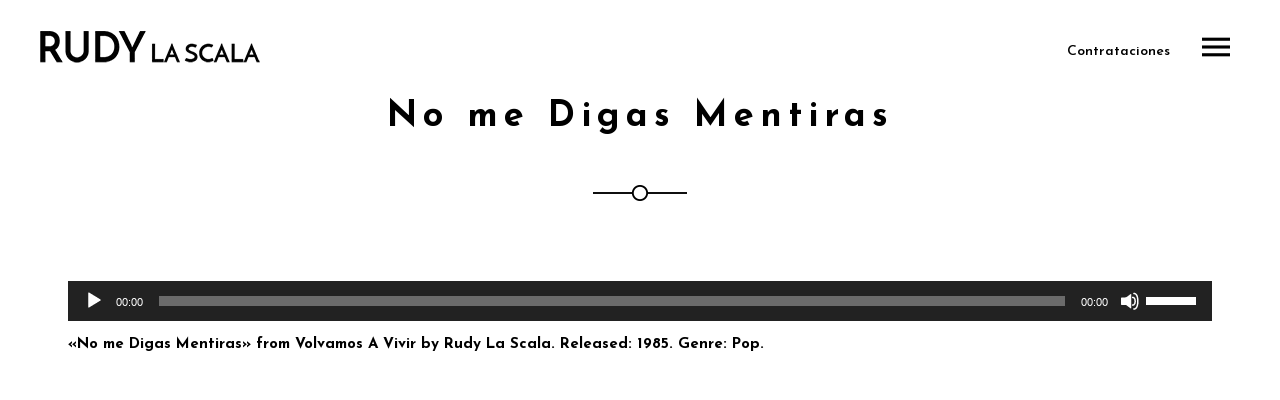

--- FILE ---
content_type: text/html; charset=UTF-8
request_url: https://rudylascala.com/es/discography/volvamos-a-vivir/no-me-digas-mentiras/
body_size: 21756
content:
<!DOCTYPE html>
<html lang="es-VE">
<head>
	<meta charset="UTF-8">
	<meta name="viewport" content="width=device-width, height=device-height, initial-scale=1.0, maximum-scale=1.0">
	<meta name='robots' content='index, follow, max-image-preview:large, max-snippet:-1, max-video-preview:-1' />

	<!-- This site is optimized with the Yoast SEO plugin v23.0 - https://yoast.com/wordpress/plugins/seo/ -->
	<title>No me Digas Mentiras &#8902; RUDY LA SCALA</title>
	<link rel="canonical" href="https://rudylascala.com/wp-content/uploads/2018/01/Rudy-La-Scala-No-Me-Digas-Mentiras.mp3" />
	<meta property="og:locale" content="es_ES" />
	<meta property="og:type" content="article" />
	<meta property="og:title" content="No me Digas Mentiras &#8902; RUDY LA SCALA" />
	<meta property="og:description" content="https://rudylascala.com/wp-content/uploads/2018/01/Rudy-La-Scala-No-Me-Digas-Mentiras.mp3 «No me Digas Mentiras» from Volvamos A Vivir by Rudy La Scala. Released: 1985. Genre: Pop." />
	<meta property="og:url" content="https://rudylascala.com/wp-content/uploads/2018/01/Rudy-La-Scala-No-Me-Digas-Mentiras.mp3" />
	<meta property="og:site_name" content="RUDY LA SCALA" />
	<meta property="article:publisher" content="https://www.facebook.com/rudylascala" />
	<meta property="article:modified_time" content="2018-02-11T00:33:15+00:00" />
	<meta name="twitter:card" content="summary_large_image" />
	<meta name="twitter:site" content="@rudylaescala" />
	<script type="application/ld+json" class="yoast-schema-graph">{"@context":"https://schema.org","@graph":[{"@type":"WebPage","@id":"https://rudylascala.com/wp-content/uploads/2018/01/Rudy-La-Scala-No-Me-Digas-Mentiras.mp3","url":"https://rudylascala.com/wp-content/uploads/2018/01/Rudy-La-Scala-No-Me-Digas-Mentiras.mp3","name":"No me Digas Mentiras &#8902; RUDY LA SCALA","isPartOf":{"@id":"https://rudylascala.com/es/#website"},"primaryImageOfPage":{"@id":"https://rudylascala.com/wp-content/uploads/2018/01/Rudy-La-Scala-No-Me-Digas-Mentiras.mp3#primaryimage"},"image":{"@id":"https://rudylascala.com/wp-content/uploads/2018/01/Rudy-La-Scala-No-Me-Digas-Mentiras.mp3#primaryimage"},"thumbnailUrl":"","datePublished":"2018-02-11T00:33:13+00:00","dateModified":"2018-02-11T00:33:15+00:00","breadcrumb":{"@id":"https://rudylascala.com/wp-content/uploads/2018/01/Rudy-La-Scala-No-Me-Digas-Mentiras.mp3#breadcrumb"},"inLanguage":"es","potentialAction":[{"@type":"ReadAction","target":["https://rudylascala.com/wp-content/uploads/2018/01/Rudy-La-Scala-No-Me-Digas-Mentiras.mp3"]}]},{"@type":"BreadcrumbList","@id":"https://rudylascala.com/wp-content/uploads/2018/01/Rudy-La-Scala-No-Me-Digas-Mentiras.mp3#breadcrumb","itemListElement":[{"@type":"ListItem","position":1,"name":"Inicio","item":"https://rudylascala.com/es/"},{"@type":"ListItem","position":2,"name":"Volvamos a Vivir","item":"https://rudylascala.com/es/discography/volvamos-a-vivir/"},{"@type":"ListItem","position":3,"name":"No me Digas Mentiras"}]},{"@type":"WebSite","@id":"https://rudylascala.com/es/#website","url":"https://rudylascala.com/es/","name":"RUDY LA SCALA","description":"Sitio oficial del cantautor, compositor y productor Rudy La Scala","potentialAction":[{"@type":"SearchAction","target":{"@type":"EntryPoint","urlTemplate":"https://rudylascala.com/es/?s={search_term_string}"},"query-input":"required name=search_term_string"}],"inLanguage":"es"}]}</script>
	<!-- / Yoast SEO plugin. -->


<link rel='dns-prefetch' href='//www.googletagmanager.com' />
<link rel='dns-prefetch' href='//fonts.googleapis.com' />
<link rel="alternate" type="application/rss+xml" title="RUDY LA SCALA &raquo; Feed" href="https://rudylascala.com/es/feed/" />
<link rel="alternate" type="application/rss+xml" title="RUDY LA SCALA &raquo; Feed de los comentarios" href="https://rudylascala.com/es/comments/feed/" />
<script type="text/javascript">
/* <![CDATA[ */
window._wpemojiSettings = {"baseUrl":"https:\/\/s.w.org\/images\/core\/emoji\/15.0.3\/72x72\/","ext":".png","svgUrl":"https:\/\/s.w.org\/images\/core\/emoji\/15.0.3\/svg\/","svgExt":".svg","source":{"concatemoji":"https:\/\/rudylascala.com\/wp-includes\/js\/wp-emoji-release.min.js?ver=6.6.1"}};
/*! This file is auto-generated */
!function(i,n){var o,s,e;function c(e){try{var t={supportTests:e,timestamp:(new Date).valueOf()};sessionStorage.setItem(o,JSON.stringify(t))}catch(e){}}function p(e,t,n){e.clearRect(0,0,e.canvas.width,e.canvas.height),e.fillText(t,0,0);var t=new Uint32Array(e.getImageData(0,0,e.canvas.width,e.canvas.height).data),r=(e.clearRect(0,0,e.canvas.width,e.canvas.height),e.fillText(n,0,0),new Uint32Array(e.getImageData(0,0,e.canvas.width,e.canvas.height).data));return t.every(function(e,t){return e===r[t]})}function u(e,t,n){switch(t){case"flag":return n(e,"\ud83c\udff3\ufe0f\u200d\u26a7\ufe0f","\ud83c\udff3\ufe0f\u200b\u26a7\ufe0f")?!1:!n(e,"\ud83c\uddfa\ud83c\uddf3","\ud83c\uddfa\u200b\ud83c\uddf3")&&!n(e,"\ud83c\udff4\udb40\udc67\udb40\udc62\udb40\udc65\udb40\udc6e\udb40\udc67\udb40\udc7f","\ud83c\udff4\u200b\udb40\udc67\u200b\udb40\udc62\u200b\udb40\udc65\u200b\udb40\udc6e\u200b\udb40\udc67\u200b\udb40\udc7f");case"emoji":return!n(e,"\ud83d\udc26\u200d\u2b1b","\ud83d\udc26\u200b\u2b1b")}return!1}function f(e,t,n){var r="undefined"!=typeof WorkerGlobalScope&&self instanceof WorkerGlobalScope?new OffscreenCanvas(300,150):i.createElement("canvas"),a=r.getContext("2d",{willReadFrequently:!0}),o=(a.textBaseline="top",a.font="600 32px Arial",{});return e.forEach(function(e){o[e]=t(a,e,n)}),o}function t(e){var t=i.createElement("script");t.src=e,t.defer=!0,i.head.appendChild(t)}"undefined"!=typeof Promise&&(o="wpEmojiSettingsSupports",s=["flag","emoji"],n.supports={everything:!0,everythingExceptFlag:!0},e=new Promise(function(e){i.addEventListener("DOMContentLoaded",e,{once:!0})}),new Promise(function(t){var n=function(){try{var e=JSON.parse(sessionStorage.getItem(o));if("object"==typeof e&&"number"==typeof e.timestamp&&(new Date).valueOf()<e.timestamp+604800&&"object"==typeof e.supportTests)return e.supportTests}catch(e){}return null}();if(!n){if("undefined"!=typeof Worker&&"undefined"!=typeof OffscreenCanvas&&"undefined"!=typeof URL&&URL.createObjectURL&&"undefined"!=typeof Blob)try{var e="postMessage("+f.toString()+"("+[JSON.stringify(s),u.toString(),p.toString()].join(",")+"));",r=new Blob([e],{type:"text/javascript"}),a=new Worker(URL.createObjectURL(r),{name:"wpTestEmojiSupports"});return void(a.onmessage=function(e){c(n=e.data),a.terminate(),t(n)})}catch(e){}c(n=f(s,u,p))}t(n)}).then(function(e){for(var t in e)n.supports[t]=e[t],n.supports.everything=n.supports.everything&&n.supports[t],"flag"!==t&&(n.supports.everythingExceptFlag=n.supports.everythingExceptFlag&&n.supports[t]);n.supports.everythingExceptFlag=n.supports.everythingExceptFlag&&!n.supports.flag,n.DOMReady=!1,n.readyCallback=function(){n.DOMReady=!0}}).then(function(){return e}).then(function(){var e;n.supports.everything||(n.readyCallback(),(e=n.source||{}).concatemoji?t(e.concatemoji):e.wpemoji&&e.twemoji&&(t(e.twemoji),t(e.wpemoji)))}))}((window,document),window._wpemojiSettings);
/* ]]> */
</script>

<style id='wp-emoji-styles-inline-css' type='text/css'>

	img.wp-smiley, img.emoji {
		display: inline !important;
		border: none !important;
		box-shadow: none !important;
		height: 1em !important;
		width: 1em !important;
		margin: 0 0.07em !important;
		vertical-align: -0.1em !important;
		background: none !important;
		padding: 0 !important;
	}
</style>
<link rel='stylesheet' id='wp-block-library-css' href='https://rudylascala.com/wp-includes/css/dist/block-library/style.min.css?ver=6.6.1' type='text/css' media='all' />
<style id='classic-theme-styles-inline-css' type='text/css'>
/*! This file is auto-generated */
.wp-block-button__link{color:#fff;background-color:#32373c;border-radius:9999px;box-shadow:none;text-decoration:none;padding:calc(.667em + 2px) calc(1.333em + 2px);font-size:1.125em}.wp-block-file__button{background:#32373c;color:#fff;text-decoration:none}
</style>
<style id='global-styles-inline-css' type='text/css'>
:root{--wp--preset--aspect-ratio--square: 1;--wp--preset--aspect-ratio--4-3: 4/3;--wp--preset--aspect-ratio--3-4: 3/4;--wp--preset--aspect-ratio--3-2: 3/2;--wp--preset--aspect-ratio--2-3: 2/3;--wp--preset--aspect-ratio--16-9: 16/9;--wp--preset--aspect-ratio--9-16: 9/16;--wp--preset--color--black: #000000;--wp--preset--color--cyan-bluish-gray: #abb8c3;--wp--preset--color--white: #ffffff;--wp--preset--color--pale-pink: #f78da7;--wp--preset--color--vivid-red: #cf2e2e;--wp--preset--color--luminous-vivid-orange: #ff6900;--wp--preset--color--luminous-vivid-amber: #fcb900;--wp--preset--color--light-green-cyan: #7bdcb5;--wp--preset--color--vivid-green-cyan: #00d084;--wp--preset--color--pale-cyan-blue: #8ed1fc;--wp--preset--color--vivid-cyan-blue: #0693e3;--wp--preset--color--vivid-purple: #9b51e0;--wp--preset--gradient--vivid-cyan-blue-to-vivid-purple: linear-gradient(135deg,rgba(6,147,227,1) 0%,rgb(155,81,224) 100%);--wp--preset--gradient--light-green-cyan-to-vivid-green-cyan: linear-gradient(135deg,rgb(122,220,180) 0%,rgb(0,208,130) 100%);--wp--preset--gradient--luminous-vivid-amber-to-luminous-vivid-orange: linear-gradient(135deg,rgba(252,185,0,1) 0%,rgba(255,105,0,1) 100%);--wp--preset--gradient--luminous-vivid-orange-to-vivid-red: linear-gradient(135deg,rgba(255,105,0,1) 0%,rgb(207,46,46) 100%);--wp--preset--gradient--very-light-gray-to-cyan-bluish-gray: linear-gradient(135deg,rgb(238,238,238) 0%,rgb(169,184,195) 100%);--wp--preset--gradient--cool-to-warm-spectrum: linear-gradient(135deg,rgb(74,234,220) 0%,rgb(151,120,209) 20%,rgb(207,42,186) 40%,rgb(238,44,130) 60%,rgb(251,105,98) 80%,rgb(254,248,76) 100%);--wp--preset--gradient--blush-light-purple: linear-gradient(135deg,rgb(255,206,236) 0%,rgb(152,150,240) 100%);--wp--preset--gradient--blush-bordeaux: linear-gradient(135deg,rgb(254,205,165) 0%,rgb(254,45,45) 50%,rgb(107,0,62) 100%);--wp--preset--gradient--luminous-dusk: linear-gradient(135deg,rgb(255,203,112) 0%,rgb(199,81,192) 50%,rgb(65,88,208) 100%);--wp--preset--gradient--pale-ocean: linear-gradient(135deg,rgb(255,245,203) 0%,rgb(182,227,212) 50%,rgb(51,167,181) 100%);--wp--preset--gradient--electric-grass: linear-gradient(135deg,rgb(202,248,128) 0%,rgb(113,206,126) 100%);--wp--preset--gradient--midnight: linear-gradient(135deg,rgb(2,3,129) 0%,rgb(40,116,252) 100%);--wp--preset--font-size--small: 13px;--wp--preset--font-size--medium: 20px;--wp--preset--font-size--large: 36px;--wp--preset--font-size--x-large: 42px;--wp--preset--spacing--20: 0.44rem;--wp--preset--spacing--30: 0.67rem;--wp--preset--spacing--40: 1rem;--wp--preset--spacing--50: 1.5rem;--wp--preset--spacing--60: 2.25rem;--wp--preset--spacing--70: 3.38rem;--wp--preset--spacing--80: 5.06rem;--wp--preset--shadow--natural: 6px 6px 9px rgba(0, 0, 0, 0.2);--wp--preset--shadow--deep: 12px 12px 50px rgba(0, 0, 0, 0.4);--wp--preset--shadow--sharp: 6px 6px 0px rgba(0, 0, 0, 0.2);--wp--preset--shadow--outlined: 6px 6px 0px -3px rgba(255, 255, 255, 1), 6px 6px rgba(0, 0, 0, 1);--wp--preset--shadow--crisp: 6px 6px 0px rgba(0, 0, 0, 1);}:where(.is-layout-flex){gap: 0.5em;}:where(.is-layout-grid){gap: 0.5em;}body .is-layout-flex{display: flex;}.is-layout-flex{flex-wrap: wrap;align-items: center;}.is-layout-flex > :is(*, div){margin: 0;}body .is-layout-grid{display: grid;}.is-layout-grid > :is(*, div){margin: 0;}:where(.wp-block-columns.is-layout-flex){gap: 2em;}:where(.wp-block-columns.is-layout-grid){gap: 2em;}:where(.wp-block-post-template.is-layout-flex){gap: 1.25em;}:where(.wp-block-post-template.is-layout-grid){gap: 1.25em;}.has-black-color{color: var(--wp--preset--color--black) !important;}.has-cyan-bluish-gray-color{color: var(--wp--preset--color--cyan-bluish-gray) !important;}.has-white-color{color: var(--wp--preset--color--white) !important;}.has-pale-pink-color{color: var(--wp--preset--color--pale-pink) !important;}.has-vivid-red-color{color: var(--wp--preset--color--vivid-red) !important;}.has-luminous-vivid-orange-color{color: var(--wp--preset--color--luminous-vivid-orange) !important;}.has-luminous-vivid-amber-color{color: var(--wp--preset--color--luminous-vivid-amber) !important;}.has-light-green-cyan-color{color: var(--wp--preset--color--light-green-cyan) !important;}.has-vivid-green-cyan-color{color: var(--wp--preset--color--vivid-green-cyan) !important;}.has-pale-cyan-blue-color{color: var(--wp--preset--color--pale-cyan-blue) !important;}.has-vivid-cyan-blue-color{color: var(--wp--preset--color--vivid-cyan-blue) !important;}.has-vivid-purple-color{color: var(--wp--preset--color--vivid-purple) !important;}.has-black-background-color{background-color: var(--wp--preset--color--black) !important;}.has-cyan-bluish-gray-background-color{background-color: var(--wp--preset--color--cyan-bluish-gray) !important;}.has-white-background-color{background-color: var(--wp--preset--color--white) !important;}.has-pale-pink-background-color{background-color: var(--wp--preset--color--pale-pink) !important;}.has-vivid-red-background-color{background-color: var(--wp--preset--color--vivid-red) !important;}.has-luminous-vivid-orange-background-color{background-color: var(--wp--preset--color--luminous-vivid-orange) !important;}.has-luminous-vivid-amber-background-color{background-color: var(--wp--preset--color--luminous-vivid-amber) !important;}.has-light-green-cyan-background-color{background-color: var(--wp--preset--color--light-green-cyan) !important;}.has-vivid-green-cyan-background-color{background-color: var(--wp--preset--color--vivid-green-cyan) !important;}.has-pale-cyan-blue-background-color{background-color: var(--wp--preset--color--pale-cyan-blue) !important;}.has-vivid-cyan-blue-background-color{background-color: var(--wp--preset--color--vivid-cyan-blue) !important;}.has-vivid-purple-background-color{background-color: var(--wp--preset--color--vivid-purple) !important;}.has-black-border-color{border-color: var(--wp--preset--color--black) !important;}.has-cyan-bluish-gray-border-color{border-color: var(--wp--preset--color--cyan-bluish-gray) !important;}.has-white-border-color{border-color: var(--wp--preset--color--white) !important;}.has-pale-pink-border-color{border-color: var(--wp--preset--color--pale-pink) !important;}.has-vivid-red-border-color{border-color: var(--wp--preset--color--vivid-red) !important;}.has-luminous-vivid-orange-border-color{border-color: var(--wp--preset--color--luminous-vivid-orange) !important;}.has-luminous-vivid-amber-border-color{border-color: var(--wp--preset--color--luminous-vivid-amber) !important;}.has-light-green-cyan-border-color{border-color: var(--wp--preset--color--light-green-cyan) !important;}.has-vivid-green-cyan-border-color{border-color: var(--wp--preset--color--vivid-green-cyan) !important;}.has-pale-cyan-blue-border-color{border-color: var(--wp--preset--color--pale-cyan-blue) !important;}.has-vivid-cyan-blue-border-color{border-color: var(--wp--preset--color--vivid-cyan-blue) !important;}.has-vivid-purple-border-color{border-color: var(--wp--preset--color--vivid-purple) !important;}.has-vivid-cyan-blue-to-vivid-purple-gradient-background{background: var(--wp--preset--gradient--vivid-cyan-blue-to-vivid-purple) !important;}.has-light-green-cyan-to-vivid-green-cyan-gradient-background{background: var(--wp--preset--gradient--light-green-cyan-to-vivid-green-cyan) !important;}.has-luminous-vivid-amber-to-luminous-vivid-orange-gradient-background{background: var(--wp--preset--gradient--luminous-vivid-amber-to-luminous-vivid-orange) !important;}.has-luminous-vivid-orange-to-vivid-red-gradient-background{background: var(--wp--preset--gradient--luminous-vivid-orange-to-vivid-red) !important;}.has-very-light-gray-to-cyan-bluish-gray-gradient-background{background: var(--wp--preset--gradient--very-light-gray-to-cyan-bluish-gray) !important;}.has-cool-to-warm-spectrum-gradient-background{background: var(--wp--preset--gradient--cool-to-warm-spectrum) !important;}.has-blush-light-purple-gradient-background{background: var(--wp--preset--gradient--blush-light-purple) !important;}.has-blush-bordeaux-gradient-background{background: var(--wp--preset--gradient--blush-bordeaux) !important;}.has-luminous-dusk-gradient-background{background: var(--wp--preset--gradient--luminous-dusk) !important;}.has-pale-ocean-gradient-background{background: var(--wp--preset--gradient--pale-ocean) !important;}.has-electric-grass-gradient-background{background: var(--wp--preset--gradient--electric-grass) !important;}.has-midnight-gradient-background{background: var(--wp--preset--gradient--midnight) !important;}.has-small-font-size{font-size: var(--wp--preset--font-size--small) !important;}.has-medium-font-size{font-size: var(--wp--preset--font-size--medium) !important;}.has-large-font-size{font-size: var(--wp--preset--font-size--large) !important;}.has-x-large-font-size{font-size: var(--wp--preset--font-size--x-large) !important;}
:where(.wp-block-post-template.is-layout-flex){gap: 1.25em;}:where(.wp-block-post-template.is-layout-grid){gap: 1.25em;}
:where(.wp-block-columns.is-layout-flex){gap: 2em;}:where(.wp-block-columns.is-layout-grid){gap: 2em;}
:root :where(.wp-block-pullquote){font-size: 1.5em;line-height: 1.6;}
</style>
<link rel='stylesheet' id='sr-google-font-css' href='//fonts.googleapis.com/css?family=Josefin+Sans:600,700,400|Karla' type='text/css' media='all' />
<link rel='stylesheet' id='esg-plugin-settings-css' href='https://rudylascala.com/wp-content/plugins/essential-grid/public/assets/css/settings.css?ver=3.1.1' type='text/css' media='all' />
<link rel='stylesheet' id='tp-fontello-css' href='https://rudylascala.com/wp-content/plugins/essential-grid/public/assets/font/fontello/css/fontello.css?ver=3.1.1' type='text/css' media='all' />
<link rel='stylesheet' id='tp-open-sans-css' href='https://fonts.googleapis.com/css?family=Open+Sans%3A300%2C400%2C600%2C700%2C800&#038;ver=6.6.1' type='text/css' media='all' />
<link rel='stylesheet' id='tp-raleway-css' href='https://fonts.googleapis.com/css?family=Raleway%3A100%2C200%2C300%2C400%2C500%2C600%2C700%2C800%2C900&#038;ver=6.6.1' type='text/css' media='all' />
<link rel='stylesheet' id='tp-droid-serif-css' href='https://fonts.googleapis.com/css?family=Droid+Serif%3A400%2C700&#038;ver=6.6.1' type='text/css' media='all' />
<link rel='stylesheet' id='sr7css-css' href='//rudylascala.com/wp-content/plugins/revslider/public/css/sr7.css?ver=6.7.18' type='text/css' media='all' />
<link rel='stylesheet' id='woocommerce-layout-css' href='https://rudylascala.com/wp-content/plugins/woocommerce/assets/css/woocommerce-layout.css?ver=9.0.2' type='text/css' media='all' />
<link rel='stylesheet' id='woocommerce-smallscreen-css' href='https://rudylascala.com/wp-content/plugins/woocommerce/assets/css/woocommerce-smallscreen.css?ver=9.0.2' type='text/css' media='only screen and (max-width: 768px)' />
<link rel='stylesheet' id='woocommerce-general-css' href='https://rudylascala.com/wp-content/plugins/woocommerce/assets/css/woocommerce.css?ver=9.0.2' type='text/css' media='all' />
<style id='woocommerce-inline-inline-css' type='text/css'>
.woocommerce form .form-row .required { visibility: visible; }
</style>
<link rel='stylesheet' id='croma-google-font-css' href='//fonts.googleapis.com/css?family=Josefin+Sans%3A400%2C600%2C700%7COpen+Sans%3A300%2C300italic%2C400%2C600%2C600italic%2C700&#038;subset=latin%2Clatin-ext&#038;ver=6.6.1' type='text/css' media='all' />
<link rel='stylesheet' id='iron-fancybox-css' href='https://rudylascala.com/wp-content/themes/croma/css/fancybox.css?ver=6.6.1' type='text/css' media='all' />
<link rel='stylesheet' id='iron-font-awesome-css' href='https://rudylascala.com/wp-content/themes/croma/fontawesome/css/all.min.css?ver=6.6.1' type='text/css' media='all' />
<link rel='stylesheet' id='js_composer_front-css' href='https://rudylascala.com/wp-content/plugins/js_composer/assets/css/js_composer.min.css?ver=7.7.2' type='text/css' media='all' />
<link rel='stylesheet' id='iron-master-css' href='https://rudylascala.com/wp-content/themes/croma/style.css?ver=6.6.1' type='text/css' media='all' />
<link rel='stylesheet' id='custom-styles-css' href='https://rudylascala.com/wp-content/uploads/css/custom-style.css' type='text/css' media='all' />
<link rel='stylesheet' id='page-banner-css' href='https://rudylascala.com/wp-content/themes/croma/css/page-banner.css' type='text/css' media='all' />
<link rel='stylesheet' id='iron_feature_music_css-css' href='https://rudylascala.com/wp-content/uploads/css/custom-style-croma-music.css' type='text/css' media='all' />
<link rel='stylesheet' id='iron_feature_event_css-css' href='https://rudylascala.com/wp-content/uploads/css/custom-style-croma-event.css' type='text/css' media='all' />
<link rel='stylesheet' id='iron-custom-styles-css' href='https://rudylascala.com/wp-content/uploads/css/custom-style.css' type='text/css' media='all' />
<style id='iron-custom-styles-inline-css' type='text/css'>
.menu-toggle rect{
	fill:#000000;

}ul.header-top-menu li a{color:#000000;}.menu-toggle-off polygon{
	fill:#000000;
}#page-banner{height:350px;}
</style>
<link rel='stylesheet' id='iron-audio-player-css' href='https://rudylascala.com/wp-content/themes/croma/css/iron-audioplayer.css?ver=6.6.1' type='text/css' media='all' />
<link rel='stylesheet' id='mediaelement-css' href='https://rudylascala.com/wp-includes/js/mediaelement/mediaelementplayer-legacy.min.css?ver=4.2.17' type='text/css' media='all' />
<link rel='stylesheet' id='wp-mediaelement-css' href='https://rudylascala.com/wp-includes/js/mediaelement/wp-mediaelement.min.css?ver=6.6.1' type='text/css' media='all' />
<script type="text/javascript" src="https://rudylascala.com/wp-includes/js/jquery/jquery.min.js?ver=3.7.1" id="jquery-core-js"></script>
<script type="text/javascript" src="https://rudylascala.com/wp-includes/js/jquery/jquery-migrate.min.js?ver=3.4.1" id="jquery-migrate-js"></script>
<script type="text/javascript" src="//rudylascala.com/wp-content/plugins/revslider/public/js/libs/tptools.js?ver=6.7.18" id="tp-tools-js" async="async" data-wp-strategy="async"></script>
<script type="text/javascript" src="//rudylascala.com/wp-content/plugins/revslider/public/js/sr7.js?ver=6.7.18" id="sr7-js" async="async" data-wp-strategy="async"></script>
<script type="text/javascript" src="https://rudylascala.com/wp-content/plugins/woocommerce/assets/js/jquery-blockui/jquery.blockUI.min.js?ver=2.7.0-wc.9.0.2" id="jquery-blockui-js" data-wp-strategy="defer"></script>
<script type="text/javascript" id="wc-add-to-cart-js-extra">
/* <![CDATA[ */
var wc_add_to_cart_params = {"ajax_url":"\/wp-admin\/admin-ajax.php","wc_ajax_url":"\/?wc-ajax=%%endpoint%%","i18n_view_cart":"Ver carrito","cart_url":"https:\/\/rudylascala.com\/es\/?page_id=611","is_cart":"","cart_redirect_after_add":"no"};
/* ]]> */
</script>
<script type="text/javascript" src="https://rudylascala.com/wp-content/plugins/woocommerce/assets/js/frontend/add-to-cart.min.js?ver=9.0.2" id="wc-add-to-cart-js" data-wp-strategy="defer"></script>
<script type="text/javascript" src="https://rudylascala.com/wp-content/plugins/woocommerce/assets/js/js-cookie/js.cookie.min.js?ver=2.1.4-wc.9.0.2" id="js-cookie-js" defer="defer" data-wp-strategy="defer"></script>
<script type="text/javascript" id="woocommerce-js-extra">
/* <![CDATA[ */
var woocommerce_params = {"ajax_url":"\/wp-admin\/admin-ajax.php","wc_ajax_url":"\/?wc-ajax=%%endpoint%%"};
/* ]]> */
</script>
<script type="text/javascript" src="https://rudylascala.com/wp-content/plugins/woocommerce/assets/js/frontend/woocommerce.min.js?ver=9.0.2" id="woocommerce-js" defer="defer" data-wp-strategy="defer"></script>
<script type="text/javascript" src="https://rudylascala.com/wp-content/plugins/js_composer/assets/js/vendors/woocommerce-add-to-cart.js?ver=7.7.2" id="vc_woocommerce-add-to-cart-js-js"></script>
<script type="text/javascript" id="ironMusic-js-js-extra">
/* <![CDATA[ */
var ironmusic_vars = {"i18n":{"no_events":"No events scheduled yet. Stay tuned!"}};
/* ]]> */
</script>
<script type="text/javascript" src="https://rudylascala.com/wp-content/plugins/croma-music/js/ironMusic.js?ver=6.6.1" id="ironMusic-js-js"></script>
<script type="text/javascript" src="https://rudylascala.com/wp-content/plugins/croma-music/js/objectFittPolyfill.min.js?ver=1" id="objectFittPolyfill-js"></script>

<!-- Google tag (gtag.js) snippet added by Site Kit -->

<!-- Fragmento de código de Google Analytics añadido por Site Kit -->
<script type="text/javascript" src="https://www.googletagmanager.com/gtag/js?id=G-4W6WFV6KHW" id="google_gtagjs-js" async></script>
<script type="text/javascript" id="google_gtagjs-js-after">
/* <![CDATA[ */
window.dataLayer = window.dataLayer || [];function gtag(){dataLayer.push(arguments);}
gtag("set","linker",{"domains":["rudylascala.com"]});
gtag("js", new Date());
gtag("set", "developer_id.dZTNiMT", true);
gtag("config", "G-4W6WFV6KHW");
/* ]]> */
</script>

<!-- End Google tag (gtag.js) snippet added by Site Kit -->
<script></script><link rel="https://api.w.org/" href="https://rudylascala.com/wp-json/" /><link rel="alternate" title="JSON" type="application/json" href="https://rudylascala.com/wp-json/wp/v2/media/1386" /><link rel="EditURI" type="application/rsd+xml" title="RSD" href="https://rudylascala.com/xmlrpc.php?rsd" />
<meta name="generator" content="WordPress 6.6.1" />
<meta name="generator" content="WooCommerce 9.0.2" />
<link rel='shortlink' href='https://rudylascala.com/?p=1386' />
<link rel="alternate" title="oEmbed (JSON)" type="application/json+oembed" href="https://rudylascala.com/wp-json/oembed/1.0/embed?url=https%3A%2F%2Frudylascala.com%2Fes%2Fdiscography%2Fvolvamos-a-vivir%2Fno-me-digas-mentiras%2F" />
<link rel="alternate" title="oEmbed (XML)" type="text/xml+oembed" href="https://rudylascala.com/wp-json/oembed/1.0/embed?url=https%3A%2F%2Frudylascala.com%2Fes%2Fdiscography%2Fvolvamos-a-vivir%2Fno-me-digas-mentiras%2F&#038;format=xml" />
<meta name="generator" content="Site Kit by Google 1.130.0" /><!-- Facebook Pixel Code -->
<script>
!function(f,b,e,v,n,t,s)
{if(f.fbq)return;n=f.fbq=function(){n.callMethod?
n.callMethod.apply(n,arguments):n.queue.push(arguments)};
if(!f._fbq)f._fbq=n;n.push=n;n.loaded=!0;n.version='2.0';
n.queue=[];t=b.createElement(e);t.async=!0;
t.src=v;s=b.getElementsByTagName(e)[0];
s.parentNode.insertBefore(t,s)}(window,document,'script',
'https://connect.facebook.net/en_US/fbevents.js');
 fbq('init', '1456807034346728'); 
fbq('track', 'PageView');
</script>
<noscript>
 <img height="1" width="1" 
src="https://www.facebook.com/tr?id=1456807034346728&ev=PageView
&noscript=1"/>
</noscript>
<!-- End Facebook Pixel Code -->	<noscript><style>.woocommerce-product-gallery{ opacity: 1 !important; }</style></noscript>
	<style type="text/css">.recentcomments a{display:inline !important;padding:0 !important;margin:0 !important;}</style><meta name="generator" content="Powered by WPBakery Page Builder - drag and drop page builder for WordPress."/>
<link rel="preconnect" href="https://fonts.googleapis.com">
<link rel="preconnect" href="https://fonts.gstatic.com/" crossorigin>
<meta name="generator" content="Powered by Slider Revolution 6.7.18 - responsive, Mobile-Friendly Slider Plugin for WordPress with comfortable drag and drop interface." />
<link rel="icon" href="https://rudylascala.com/wp-content/uploads/2016/05/croma-favicon-144x144.png" sizes="32x32" />
<link rel="icon" href="https://rudylascala.com/wp-content/uploads/2016/05/croma-favicon-144x144.png" sizes="192x192" />
<link rel="apple-touch-icon" href="https://rudylascala.com/wp-content/uploads/2016/05/croma-favicon-144x144.png" />
<meta name="msapplication-TileImage" content="https://rudylascala.com/wp-content/uploads/2016/05/croma-favicon-144x144.png" />
<script>
	window._tpt			??= {};
	window.SR7			??= {};
	_tpt.R				??= {};
	_tpt.R.fonts		??= {};
	_tpt.R.fonts.customFonts??= {};
	SR7.devMode			=  false;
	SR7.F 				??= {};
	SR7.G				??= {};
	SR7.LIB				??= {};
	SR7.E				??= {};
	SR7.E.gAddons		??= {};
	SR7.E.php 			??= {};
	SR7.E.nonce			= '72df878610';
	SR7.E.ajaxurl		= 'https://rudylascala.com/wp-admin/admin-ajax.php';
	SR7.E.resturl		= 'https://rudylascala.com/wp-json/';
	SR7.E.slug_path		= 'revslider/revslider.php';
	SR7.E.slug			= 'revslider';
	SR7.E.plugin_url	= 'https://rudylascala.com/wp-content/plugins/revslider/';
	SR7.E.wp_plugin_url = 'https://rudylascala.com/wp-content/plugins/';
	SR7.E.revision		= '6.7.18';
	SR7.E.fontBaseUrl	= '//fonts.googleapis.com/css2?family=';
	SR7.G.breakPoints 	= [1240,1024,778,480];
	SR7.E.modules 		= ['module','page','slide','layer','draw','animate','srtools','canvas','defaults','carousel','navigation','media','modifiers','migration'];
	SR7.E.libs 			= ['WEBGL'];
	SR7.E.css 			= ['csslp','cssbtns','cssfilters','cssnav','cssmedia'];
	SR7.E.resources		= {};
	SR7.JSON			??= {};
/*! Slider Revolution 7.0 - Page Processor */
!function(){"use strict";window.SR7??={},window._tpt??={},SR7.version="Slider Revolution 6.7.16",_tpt.getWinDim=function(t){_tpt.screenHeightWithUrlBar??=window.innerHeight;let e=SR7.F?.modal?.visible&&SR7.M[SR7.F.module.getIdByAlias(SR7.F.modal.requested)];_tpt.scrollBar=window.innerWidth!==document.documentElement.clientWidth||e&&window.innerWidth!==e.c.module.clientWidth,_tpt.winW=window.innerWidth-(_tpt.scrollBar||"prepare"==t?_tpt.scrollBarW??_tpt.mesureScrollBar():0),_tpt.winH=window.innerHeight,_tpt.winWAll=document.documentElement.clientWidth},_tpt.getResponsiveLevel=function(t,e){SR7.M[e];return _tpt.closestGE(t,_tpt.winWAll)},_tpt.mesureScrollBar=function(){let t=document.createElement("div");return t.className="RSscrollbar-measure",t.style.width="100px",t.style.height="100px",t.style.overflow="scroll",t.style.position="absolute",t.style.top="-9999px",document.body.appendChild(t),_tpt.scrollBarW=t.offsetWidth-t.clientWidth,document.body.removeChild(t),_tpt.scrollBarW},_tpt.loadCSS=async function(t,e,s){return s?_tpt.R.fonts.required[e].status=1:(_tpt.R[e]??={},_tpt.R[e].status=1),new Promise(((n,i)=>{if(_tpt.isStylesheetLoaded(t))s?_tpt.R.fonts.required[e].status=2:_tpt.R[e].status=2,n();else{const l=document.createElement("link");l.rel="stylesheet";let o="text",r="css";l["type"]=o+"/"+r,l.href=t,l.onload=()=>{s?_tpt.R.fonts.required[e].status=2:_tpt.R[e].status=2,n()},l.onerror=()=>{s?_tpt.R.fonts.required[e].status=3:_tpt.R[e].status=3,i(new Error(`Failed to load CSS: ${t}`))},document.head.appendChild(l)}}))},_tpt.addContainer=function(t){const{tag:e="div",id:s,class:n,datas:i,textContent:l,iHTML:o}=t,r=document.createElement(e);if(s&&""!==s&&(r.id=s),n&&""!==n&&(r.className=n),i)for(const[t,e]of Object.entries(i))"style"==t?r.style.cssText=e:r.setAttribute(`data-${t}`,e);return l&&(r.textContent=l),o&&(r.innerHTML=o),r},_tpt.collector=function(){return{fragment:new DocumentFragment,add(t){var e=_tpt.addContainer(t);return this.fragment.appendChild(e),e},append(t){t.appendChild(this.fragment)}}},_tpt.isStylesheetLoaded=function(t){let e=t.split("?")[0];return Array.from(document.querySelectorAll('link[rel="stylesheet"], link[rel="preload"]')).some((t=>t.href.split("?")[0]===e))},_tpt.preloader={requests:new Map,preloaderTemplates:new Map,show:function(t,e){if(!e||!t)return;const{type:s,color:n}=e;if(s<0||"off"==s)return;const i=`preloader_${s}`;let l=this.preloaderTemplates.get(i);l||(l=this.build(s,n),this.preloaderTemplates.set(i,l)),this.requests.has(t)||this.requests.set(t,{count:0});const o=this.requests.get(t);clearTimeout(o.timer),o.count++,1===o.count&&(o.timer=setTimeout((()=>{o.preloaderClone=l.cloneNode(!0),o.anim&&o.anim.kill(),void 0!==_tpt.gsap?o.anim=_tpt.gsap.fromTo(o.preloaderClone,1,{opacity:0},{opacity:1}):o.preloaderClone.classList.add("sr7-fade-in"),t.appendChild(o.preloaderClone)}),150))},hide:function(t){if(!this.requests.has(t))return;const e=this.requests.get(t);e.count--,e.count<0&&(e.count=0),e.anim&&e.anim.kill(),0===e.count&&(clearTimeout(e.timer),e.preloaderClone&&(e.preloaderClone.classList.remove("sr7-fade-in"),e.anim=_tpt.gsap.to(e.preloaderClone,.3,{opacity:0,onComplete:function(){e.preloaderClone.remove()}})))},state:function(t){if(!this.requests.has(t))return!1;return this.requests.get(t).count>0},build:(t,e="#ffffff",s="")=>{if(t<0||"off"===t)return null;const n=parseInt(t);if(t="prlt"+n,isNaN(n))return null;if(_tpt.loadCSS(SR7.E.plugin_url+"public/css/preloaders/t"+n+".css","preloader_"+t),isNaN(n)||n<6){const i=`background-color:${e}`,l=1===n||2==n?i:"",o=3===n||4==n?i:"",r=_tpt.collector();["dot1","dot2","bounce1","bounce2","bounce3"].forEach((t=>r.add({tag:"div",class:t,datas:{style:o}})));const d=_tpt.addContainer({tag:"sr7-prl",class:`${t} ${s}`,datas:{style:l}});return r.append(d),d}{let i={};if(7===n){let t;e.startsWith("#")?(t=e.replace("#",""),t=`rgba(${parseInt(t.substring(0,2),16)}, ${parseInt(t.substring(2,4),16)}, ${parseInt(t.substring(4,6),16)}, `):e.startsWith("rgb")&&(t=e.slice(e.indexOf("(")+1,e.lastIndexOf(")")).split(",").map((t=>t.trim())),t=`rgba(${t[0]}, ${t[1]}, ${t[2]}, `),t&&(i.style=`border-top-color: ${t}0.65); border-bottom-color: ${t}0.15); border-left-color: ${t}0.65); border-right-color: ${t}0.15)`)}else 12===n&&(i.style=`background:${e}`);const l=[10,0,4,2,5,9,0,4,4,2][n-6],o=_tpt.collector(),r=o.add({tag:"div",class:"sr7-prl-inner",datas:i});Array.from({length:l}).forEach((()=>r.appendChild(o.add({tag:"span",datas:{style:`background:${e}`}}))));const d=_tpt.addContainer({tag:"sr7-prl",class:`${t} ${s}`});return o.append(d),d}}},SR7.preLoader={show:(t,e)=>{"off"!==(SR7.M[t]?.settings?.pLoader?.type??"off")&&_tpt.preloader.show(e||SR7.M[t].c.module,SR7.M[t]?.settings?.pLoader??{color:"#fff",type:10})},hide:(t,e)=>{"off"!==(SR7.M[t]?.settings?.pLoader?.type??"off")&&_tpt.preloader.hide(e||SR7.M[t].c.module)},state:(t,e)=>_tpt.preloader.state(e||SR7.M[t].c.module)},_tpt.prepareModuleHeight=function(t){window.SR7.M??={},window.SR7.M[t.id]??={},"ignore"==t.googleFont&&(SR7.E.ignoreGoogleFont=!0);let e=window.SR7.M[t.id];if(null==_tpt.scrollBarW&&_tpt.mesureScrollBar(),e.c??={},e.states??={},e.settings??={},e.settings.size??={},t.fixed&&(e.settings.fixed=!0),e.c.module=document.getElementById(t.id),e.c.adjuster=e.c.module.getElementsByTagName("sr7-adjuster")[0],e.c.content=e.c.module.getElementsByTagName("sr7-content")[0],"carousel"==t.type&&(e.c.carousel=e.c.content.getElementsByTagName("sr7-carousel")[0]),null==e.c.module||null==e.c.module)return;t.plType&&t.plColor&&(e.settings.pLoader={type:t.plType,color:t.plColor}),void 0!==t.plType&&"off"!==t.plType&&SR7.preLoader.show(t.id,e.c.module),_tpt.winW||_tpt.getWinDim("prepare"),_tpt.getWinDim();let s=""+e.c.module.dataset?.modal;"modal"==s||"true"==s||"undefined"!==s&&"false"!==s||(e.settings.size.fullWidth=t.size.fullWidth,e.LEV??=_tpt.getResponsiveLevel(window.SR7.G.breakPoints,t.id),t.vpt=_tpt.fillArray(t.vpt,5),e.settings.vPort=t.vpt[e.LEV],void 0!==t.el&&"720"==t.el[4]&&t.gh[4]!==t.el[4]&&"960"==t.el[3]&&t.gh[3]!==t.el[3]&&"768"==t.el[2]&&t.gh[2]!==t.el[2]&&delete t.el,e.settings.size.height=null==t.el||null==t.el[e.LEV]||0==t.el[e.LEV]||"auto"==t.el[e.LEV]?_tpt.fillArray(t.gh,5,-1):_tpt.fillArray(t.el,5,-1),e.settings.size.width=_tpt.fillArray(t.gw,5,-1),e.settings.size.minHeight=_tpt.fillArray(t.mh??[0],5,-1),e.cacheSize={fullWidth:e.settings.size?.fullWidth,fullHeight:e.settings.size?.fullHeight},void 0!==t.off&&(t.off?.t&&(e.settings.size.m??={})&&(e.settings.size.m.t=t.off.t),t.off?.b&&(e.settings.size.m??={})&&(e.settings.size.m.b=t.off.b),t.off?.l&&(e.settings.size.p??={})&&(e.settings.size.p.l=t.off.l),t.off?.r&&(e.settings.size.p??={})&&(e.settings.size.p.r=t.off.r),e.offsetPrepared=!0),_tpt.updatePMHeight(t.id,t,!0))},_tpt.updatePMHeight=(t,e,s)=>{let n=SR7.M[t];var i=n.settings.size.fullWidth?_tpt.winW:n.c.module.parentNode.offsetWidth;i=0===i||isNaN(i)?_tpt.winW:i;let l=n.settings.size.width[n.LEV]||n.settings.size.width[n.LEV++]||n.settings.size.width[n.LEV--]||i,o=n.settings.size.height[n.LEV]||n.settings.size.height[n.LEV++]||n.settings.size.height[n.LEV--]||0,r=n.settings.size.minHeight[n.LEV]||n.settings.size.minHeight[n.LEV++]||n.settings.size.minHeight[n.LEV--]||0;if(o="auto"==o?0:o,o=parseInt(o),"carousel"!==e.type&&(i-=parseInt(e.onw??0)||0),n.MP=!n.settings.size.fullWidth&&i<l||_tpt.winW<l?Math.min(1,i/l):1,e.size.fullScreen||e.size.fullHeight){let t=parseInt(e.fho)||0,s=(""+e.fho).indexOf("%")>-1;e.newh=_tpt.winH-(s?_tpt.winH*t/100:t)}else e.newh=n.MP*Math.max(o,r);if(e.newh+=(parseInt(e.onh??0)||0)+(parseInt(e.carousel?.pt)||0)+(parseInt(e.carousel?.pb)||0),void 0!==e.slideduration&&(e.newh=Math.max(e.newh,parseInt(e.slideduration)/3)),e.shdw&&_tpt.buildShadow(e.id,e),n.c.adjuster.style.height=e.newh+"px",n.c.module.style.height=e.newh+"px",n.c.content.style.height=e.newh+"px",n.states.heightPrepared=!0,n.dims??={},n.dims.moduleRect=n.c.module.getBoundingClientRect(),n.c.content.style.left="-"+n.dims.moduleRect.left+"px",!n.settings.size.fullWidth)return s&&requestAnimationFrame((()=>{i!==n.c.module.parentNode.offsetWidth&&_tpt.updatePMHeight(e.id,e)})),void _tpt.bgStyle(e.id,e,window.innerWidth==_tpt.winW,!0);_tpt.bgStyle(e.id,e,window.innerWidth==_tpt.winW,!0),requestAnimationFrame((function(){s&&requestAnimationFrame((()=>{i!==n.c.module.parentNode.offsetWidth&&_tpt.updatePMHeight(e.id,e)}))})),n.earlyResizerFunction||(n.earlyResizerFunction=function(){requestAnimationFrame((function(){_tpt.getWinDim(),_tpt.moduleDefaults(e.id,e),_tpt.updateSlideBg(t,!0)}))},window.addEventListener("resize",n.earlyResizerFunction))},_tpt.buildShadow=function(t,e){let s=SR7.M[t];null==s.c.shadow&&(s.c.shadow=document.createElement("sr7-module-shadow"),s.c.shadow.classList.add("sr7-shdw-"+e.shdw),s.c.content.appendChild(s.c.shadow))},_tpt.bgStyle=async(t,e,s,n,i)=>{const l=SR7.M[t];if((e=e??l.settings).fixed&&!l.c.module.classList.contains("sr7-top-fixed")&&(l.c.module.classList.add("sr7-top-fixed"),l.c.module.style.position="fixed",l.c.module.style.width="100%",l.c.module.style.top="0px",l.c.module.style.left="0px",l.c.module.style.pointerEvents="none",l.c.module.style.zIndex=5e3,l.c.content.style.pointerEvents="none"),null==l.c.bgcanvas){let t=document.createElement("sr7-module-bg"),o=!1;if("string"==typeof e?.bg?.color&&e?.bg?.color.includes("{"))if(_tpt.gradient&&_tpt.gsap)e.bg.color=_tpt.gradient.convert(e.bg.color);else try{let t=JSON.parse(e.bg.color);(t?.orig||t?.string)&&(e.bg.color=JSON.parse(e.bg.color))}catch(t){return}let r="string"==typeof e?.bg?.color?e?.bg?.color||"transparent":e?.bg?.color?.string??e?.bg?.color?.orig??e?.bg?.color?.color??"transparent";if(t.style["background"+(String(r).includes("grad")?"":"Color")]=r,("transparent"!==r||i)&&(o=!0),l.offsetPrepared&&(t.style.visibility="hidden"),e?.bg?.image?.src&&(t.style.backgroundImage=`url(${e?.bg?.image.src})`,t.style.backgroundSize=""==(e.bg.image?.size??"")?"cover":e.bg.image.size,t.style.backgroundPosition=e.bg.image.position,t.style.backgroundRepeat=""==e.bg.image.repeat||null==e.bg.image.repeat?"no-repeat":e.bg.image.repeat,o=!0),!o)return;l.c.bgcanvas=t,e.size.fullWidth?t.style.width=_tpt.winW-(s&&_tpt.winH<document.body.offsetHeight?_tpt.scrollBarW:0)+"px":n&&(t.style.width=l.c.module.offsetWidth+"px"),e.sbt?.use?l.c.content.appendChild(l.c.bgcanvas):l.c.module.appendChild(l.c.bgcanvas)}l.c.bgcanvas.style.height=void 0!==e.newh?e.newh+"px":("carousel"==e.type?l.dims.module.h:l.dims.content.h)+"px",l.c.bgcanvas.style.left=!s&&e.sbt?.use||l.c.bgcanvas.closest("SR7-CONTENT")?"0px":"-"+(l?.dims?.moduleRect?.left??0)+"px"},_tpt.updateSlideBg=function(t,e){const s=SR7.M[t];let n=s.settings;s?.c?.bgcanvas&&(n.size.fullWidth?s.c.bgcanvas.style.width=_tpt.winW-(e&&_tpt.winH<document.body.offsetHeight?_tpt.scrollBarW:0)+"px":preparing&&(s.c.bgcanvas.style.width=s.c.module.offsetWidth+"px"))},_tpt.moduleDefaults=(t,e)=>{let s=SR7.M[t];null!=s&&null!=s.c&&null!=s.c.module&&(s.dims??={},s.dims.moduleRect=s.c.module.getBoundingClientRect(),s.c.content.style.left="-"+s.dims.moduleRect.left+"px",s.c.content.style.width=_tpt.winW-_tpt.scrollBarW+"px","carousel"==e.type&&(s.c.module.style.overflow="visible"),_tpt.bgStyle(t,e,window.innerWidth==_tpt.winW))},_tpt.getOffset=t=>{var e=t.getBoundingClientRect(),s=window.pageXOffset||document.documentElement.scrollLeft,n=window.pageYOffset||document.documentElement.scrollTop;return{top:e.top+n,left:e.left+s}},_tpt.fillArray=function(t,e){let s,n;t=Array.isArray(t)?t:[t];let i=Array(e),l=t.length;for(n=0;n<t.length;n++)i[n+(e-l)]=t[n],null==s&&"#"!==t[n]&&(s=t[n]);for(let t=0;t<e;t++)void 0!==i[t]&&"#"!=i[t]||(i[t]=s),s=i[t];return i},_tpt.closestGE=function(t,e){let s=Number.MAX_VALUE,n=-1;for(let i=0;i<t.length;i++)t[i]-1>=e&&t[i]-1-e<s&&(s=t[i]-1-e,n=i);return++n}}();</script>
<link rel="icon" href="https://rudylascala.com/wp-content/uploads/2016/05/croma-favicon-144x144.png" sizes="32x32" />
<link rel="icon" href="https://rudylascala.com/wp-content/uploads/2016/05/croma-favicon-144x144.png" sizes="192x192" />
<link rel="apple-touch-icon" href="https://rudylascala.com/wp-content/uploads/2016/05/croma-favicon-144x144.png" />
<meta name="msapplication-TileImage" content="https://rudylascala.com/wp-content/uploads/2016/05/croma-favicon-144x144.png" />
		<style type="text/css" id="wp-custom-css">
			.flexslider {
	height: auto !important;
}		</style>
		<noscript><style> .wpb_animate_when_almost_visible { opacity: 1; }</style></noscript></head>
<body class="attachment attachment-template-default single single-attachment postid-1386 attachmentid-1386 attachment-mpeg theme-croma woocommerce-no-js lang-es layout-wide fixed_header wpb-js-composer js-comp-ver-7.7.2 vc_responsive">
	<div id="overlay"><div class="perspective"></div></div>
	

<div class="side-menu">
	<div class="menu-toggle-off">
		<svg version="1.1" xmlns="http://www.w3.org/2000/svg" xmlns:xlink="http://www.w3.org/1999/xlink" x="0px" y="0px" viewBox="-2.5 -2.5 25 25" enable-background="new -2.5 -2.5 25 25" xml:space="preserve">
			<polygon class="svgfill" points="18,2.1 15.9,0 9,6.9 2.2,0 0,2.1 6.9,9 0,15.9 2.1,18 9,11.1 15.9,18 18,15.9 11.1,9" fill="#fff"></polygon>
		</svg>
	</div>

	<a class="site-title" rel="home" href="https://rudylascala.com/es/" title="RUDY LA SCALA">
		<img class="logo-desktop regular" src="http://rudylascala.com/wp-content/uploads/2018/02/rls_logo_black_1x.png" srcset="http://rudylascala.com/wp-content/uploads/2018/02/rls_logo_black_1x.png 1x ,http://rudylascala.com/wp-content/uploads/2018/02/rls_logo_black_2x.png 2x " alt="RUDY LA SCALA">
		<img class="logo-mobile regular" src="http://rudylascala.com/wp-content/uploads/2018/02/rls_logo_black_1x.png" srcset="http://rudylascala.com/wp-content/uploads/2018/02/rls_logo_black_1x.png 1x ,http://rudylascala.com/wp-content/uploads/2018/02/rls_logo_black_2x.png 2x " alt="RUDY LA SCALA">
	</a>


	<!-- panel -->
	<div class="panel">
		<a class="opener" href="#"><i class="icon-reorder"></i> Menu</a>

		<!-- nav-holder -->
		<div class="nav-holder">

			<!-- nav -->
			<nav id="nav">
								<div class="menu-main-menu-container"><ul id="menu-main-menu" class="nav-menu"><li id="menu-item-1532-en" class="lang-item lang-item-23 lang-item-en no-translation lang-item-first menu-item menu-item-type-custom menu-item-object-custom menu-item-1532-en"><a href="https://rudylascala.com/en/" hreflang="en-US" lang="en-US"><img src="[data-uri]" alt="" width="16" height="11" style="width: 16px; height: 11px;" /><span style="margin-left:0.3em;">English</span></a></li>
<li id="menu-item-1444" class="menu-item menu-item-type-post_type menu-item-object-page menu-item-1444"><a href="https://rudylascala.com/es/noticias/">Noticias &#038; Notas</a></li>
<li id="menu-item-1519" class="menu-item menu-item-type-post_type menu-item-object-page menu-item-1519"><a href="https://rudylascala.com/es/giradeconciertos/">Gira de Conciertos</a></li>
<li id="menu-item-1329" class="menu-item menu-item-type-post_type menu-item-object-page menu-item-1329"><a href="https://rudylascala.com/es/contacto/">Contrataciones</a></li>
<li id="menu-item-1333" class="menu-item menu-item-type-post_type menu-item-object-page menu-item-1333"><a href="https://rudylascala.com/es/presskit/">Press Kit</a></li>
<li id="menu-item-1330" class="menu-item menu-item-type-post_type menu-item-object-page menu-item-1330"><a href="https://rudylascala.com/es/biografia/">Biografía</a></li>
<li id="menu-item-104" class="menu-item menu-item-type-post_type menu-item-object-page menu-item-104"><a href="https://rudylascala.com/es/musica/">Discografía</a></li>
<li id="menu-item-1331" class="menu-item menu-item-type-post_type menu-item-object-page menu-item-1331"><a href="https://rudylascala.com/es/producciones/">Producciones</a></li>
<li id="menu-item-1332" class="menu-item menu-item-type-post_type menu-item-object-page menu-item-1332"><a href="https://rudylascala.com/es/fotos/">Fotografías</a></li>
<li id="menu-item-1831" class="menu-item menu-item-type-post_type menu-item-object-page menu-item-1831"><a href="https://rudylascala.com/es/videos-2/">Videos</a></li>
<li id="menu-item-759" class="menu-item menu-item-type-post_type menu-item-object-page menu-item-759"><a href="https://rudylascala.com/es/instagram/">Instagram</a></li>
</ul></div>
			</nav>
			<div class="clear"></div>

			<div class="panel-networks">
					<!-- social-networks -->
	<ul class="social-networks">
			  
		<li>
			<a target="_blank" href="https://www.instagram.com/RudyLaScalaOficial">
									<i class="fa-brands fa-instagram" title="Instagram"></i>
							</a>
		</li>

			  
		<li>
			<a target="_blank" href="https://twitter.com/RudyLaScalaOfic">
									<i class="fa-brands fa-twitter" title="Twitter"></i>
							</a>
		</li>

			  
		<li>
			<a target="_blank" href="https://www.youtube.com/c/RudyLaScalaMusica">
									<i class="fa-brands fa-youtube-square" title="YouTube"></i>
							</a>
		</li>

			  
		<li>
			<a target="_blank" href="https://www.facebook.com/Rudy-La-Scala-Oficial-106110341819940/">
									<i class="fa-brands fa-facebook-square" title="Facebook"></i>
							</a>
		</li>

		
		
	</ul>
				
				<div class="clear"></div>
			</div>

		</div>
	</div>

</div>		<header class="opacityzero">
			<div class="menu-toggle">
				<svg version="1.1" xmlns="http://www.w3.org/2000/svg" xmlns:xlink="http://www.w3.org/1999/xlink" x="0px" y="0px" viewBox="0 0 18 18" enable-background="new 0 0 18 18" xml:space="preserve">
					<rect y="3" width="18" height="2"  class="svgfill"></rect>
					<rect y="8" width="18" height="2"  class="svgfill"></rect>
					<rect y="13" width="18" height="2"  class="svgfill"></rect>
				</svg>
			</div>
			
	<!-- social-networks -->
	<ul class="header-top-menu righttype">
					<li>
				<a target="_self" href="https://rudylascala.com/es/contacto/" >

											 
						<i class="fa  fa-paper-plane-o" title="Contrataciones"></i>
					Contrataciones				</a>
			</li>
				<li class="languages-selector">
					</li>
	</ul>



							<a href="https://rudylascala.com/es/" class="site-logo" title="RUDY LA SCALA">

										<img id="menu-trigger" class="logo-desktop regular" src="http://rudylascala.com/wp-content/uploads/2018/02/rls_logo_black_1x.png" srcset="http://rudylascala.com/wp-content/uploads/2018/02/rls_logo_black_1x.png 1x ,http://rudylascala.com/wp-content/uploads/2018/02/rls_logo_black_2x.png 2x " alt="RUDY LA SCALA">
				</a>
			
		</header>
	
	<div id="pusher-wrap">
		<div id="pusher" class="menu-type-push-menu">

		<div class="pjax-container">
	<div id="wrapper" class="wrapper">
		<!-- container -->
		<div class="container">
		<div class="boxed">

			<!-- single-post -->
			<article id="post-1386" class="post-1386 attachment type-attachment status-inherit hentry single-post">
				<div class="page-title ">
					<span class="heading-t"></span>
					<h1>No me Digas Mentiras</h1>					<img class="custom-header-img" style="margin-top:50px; margin-bottom:80px;" src="http://rudylascala.com/wp-content/uploads/2016/05/divider_black.png" alt="divider" />				</div>
				<div class="entry">
					<audio class="wp-audio-shortcode" id="audio-1386-2" preload="none" style="width: 100%;" controls="controls"><source type="audio/mpeg" src="https://rudylascala.com/wp-content/uploads/2018/01/Rudy-La-Scala-No-Me-Digas-Mentiras.mp3?_=2" /><a href="https://rudylascala.com/wp-content/uploads/2018/01/Rudy-La-Scala-No-Me-Digas-Mentiras.mp3">https://rudylascala.com/wp-content/uploads/2018/01/Rudy-La-Scala-No-Me-Digas-Mentiras.mp3</a></audio>
<p>«No me Digas Mentiras» from Volvamos A Vivir by Rudy La Scala. Released: 1985. Genre: Pop.</p>
									</div>
			</article>
		</div>
		</div>
	</div>



	<!-- footer -->
	<footer id="footer">
					<div class="footer-block share">
				<!-- links-box -->
				<div class="links-box">
						<!-- social-networks -->
	<ul class="social-networks">
			  
		<li>
			<a target="_blank" href="https://www.instagram.com/RudyLaScalaOficial">
									<i class="fa-brands fa-instagram" title="Instagram"></i>
							</a>
		</li>

			  
		<li>
			<a target="_blank" href="https://twitter.com/RudyLaScalaOfic">
									<i class="fa-brands fa-twitter" title="Twitter"></i>
							</a>
		</li>

			  
		<li>
			<a target="_blank" href="https://www.youtube.com/c/RudyLaScalaMusica">
									<i class="fa-brands fa-youtube-square" title="YouTube"></i>
							</a>
		</li>

			  
		<li>
			<a target="_blank" href="https://www.facebook.com/Rudy-La-Scala-Oficial-106110341819940/">
									<i class="fa-brands fa-facebook-square" title="Facebook"></i>
							</a>
		</li>

		
		
	</ul>
				
				</div>
			</div>
		
		<!-- footer-row -->
		<div class="footer-row">
			<div class="footer-wrapper">
				<a class="footer-logo-wrap" target="_blank" href="http://www.rudylascala.com ">					<img src="http://rudylascala.com/wp-content/uploads/2018/02/rls_logo_white_1x.png" srcset="http://rudylascala.com/wp-content/uploads/2018/02/rls_logo_white_1x.png 1x, https://rudylascala.com/wp-content/themes/croma/images/logo-retina-irontemplates-footer.png 2x" alt=""></a>
								<div class="text footer-copyright"><audio class="wp-audio-shortcode" id="audio-1386-3" preload="none" style="width: 100%" controls="controls"><a href="https://rudylascala.com/wp-content/uploads/2018/01/Rudy-La-Scala-No-Me-Digas-Mentiras.mp3">https://rudylascala.com/wp-content/uploads/2018/01/Rudy-La-Scala-No-Me-Digas-Mentiras.mp3</a></audio>
<p>Copyright © 2000-2022  RUDYLASCALA.COM.<br />
All rights reserved</p>
</div>
				<div class="text footer-author"><audio class="wp-audio-shortcode" id="audio-1386-4" preload="none" style="width: 100%" controls="controls"><a href="https://rudylascala.com/wp-content/uploads/2018/01/Rudy-La-Scala-No-Me-Digas-Mentiras.mp3">https://rudylascala.com/wp-content/uploads/2018/01/Rudy-La-Scala-No-Me-Digas-Mentiras.mp3</a></audio>
<p><span style="color: #ffffff">Para contrataciones comuniquese con Esther De La Cruz (Manager): <a style="color: #ffffff" href="mailto:OjoFocusManagement@gmail.com">OjoFocusManagement@gmail.com</a></span></p>
<p><span style="color: #ffffff">Preguntas o comentarios sobre sitio Web: <a style="color: #ffffff" href="mailto:webmaster@rudylascala.com">webmaster@rudylascala.com</a></span></p>
</div>
			</div>
		</div>
	</footer>
 </div>



</div>

</div>
 <script>
  (function(i,s,o,g,r,a,m){i['GoogleAnalyticsObject']=r;i[r]=i[r]||function(){
  (i[r].q=i[r].q||[]).push(arguments)},i[r].l=1*new Date();a=s.createElement(o),
  m=s.getElementsByTagName(o)[0];a.async=1;a.src=g;m.parentNode.insertBefore(a,m)
  })(window,document,'script','//www.google-analytics.com/analytics.js','ga');

  ga('create', 'UA-37479149-1', 'auto');
  ga('send', 'pageview');

</script><script>var ajaxRevslider;function rsCustomAjaxContentLoadingFunction(){ajaxRevslider=function(obj){var content='',data={action:'revslider_ajax_call_front',client_action:'get_slider_html',token:'72df878610',type:obj.type,id:obj.id,aspectratio:obj.aspectratio};jQuery.ajax({type:'post',url:'https://rudylascala.com/wp-admin/admin-ajax.php',dataType:'json',data:data,async:false,success:function(ret,textStatus,XMLHttpRequest){if(ret.success==true)content=ret.data;},error:function(e){console.log(e);}});return content;};var ajaxRemoveRevslider=function(obj){return jQuery(obj.selector+' .rev_slider').revkill();};if(jQuery.fn.tpessential!==undefined)if(typeof(jQuery.fn.tpessential.defaults)!=='undefined')jQuery.fn.tpessential.defaults.ajaxTypes.push({type:'revslider',func:ajaxRevslider,killfunc:ajaxRemoveRevslider,openAnimationSpeed:0.3});}var rsCustomAjaxContent_Once=false;if(document.readyState==="loading")document.addEventListener('readystatechange',function(){if((document.readyState==="interactive"||document.readyState==="complete")&&!rsCustomAjaxContent_Once){rsCustomAjaxContent_Once=true;rsCustomAjaxContentLoadingFunction();}});else{rsCustomAjaxContent_Once=true;rsCustomAjaxContentLoadingFunction();}</script>	<script type='text/javascript'>
		(function () {
			var c = document.body.className;
			c = c.replace(/woocommerce-no-js/, 'woocommerce-js');
			document.body.className = c;
		})();
	</script>
	<link rel='stylesheet' id='wc-blocks-style-css' href='https://rudylascala.com/wp-content/plugins/woocommerce/assets/client/blocks/wc-blocks.css?ver=wc-9.0.2' type='text/css' media='all' />
<script type="text/javascript" src="https://rudylascala.com/wp-content/plugins/contact-form-7/includes/swv/js/index.js?ver=5.9.6" id="swv-js"></script>
<script type="text/javascript" id="contact-form-7-js-extra">
/* <![CDATA[ */
var wpcf7 = {"api":{"root":"https:\/\/rudylascala.com\/wp-json\/","namespace":"contact-form-7\/v1"},"cached":"1"};
/* ]]> */
</script>
<script type="text/javascript" src="https://rudylascala.com/wp-content/plugins/contact-form-7/includes/js/index.js?ver=5.9.6" id="contact-form-7-js"></script>
<script type="text/javascript" src="https://rudylascala.com/wp-content/plugins/woocommerce/assets/js/sourcebuster/sourcebuster.min.js?ver=9.0.2" id="sourcebuster-js-js"></script>
<script type="text/javascript" id="wc-order-attribution-js-extra">
/* <![CDATA[ */
var wc_order_attribution = {"params":{"lifetime":1.0e-5,"session":30,"base64":false,"ajaxurl":"https:\/\/rudylascala.com\/wp-admin\/admin-ajax.php","prefix":"wc_order_attribution_","allowTracking":true},"fields":{"source_type":"current.typ","referrer":"current_add.rf","utm_campaign":"current.cmp","utm_source":"current.src","utm_medium":"current.mdm","utm_content":"current.cnt","utm_id":"current.id","utm_term":"current.trm","utm_source_platform":"current.plt","utm_creative_format":"current.fmt","utm_marketing_tactic":"current.tct","session_entry":"current_add.ep","session_start_time":"current_add.fd","session_pages":"session.pgs","session_count":"udata.vst","user_agent":"udata.uag"}};
/* ]]> */
</script>
<script type="text/javascript" src="https://rudylascala.com/wp-content/plugins/woocommerce/assets/js/frontend/order-attribution.min.js?ver=9.0.2" id="wc-order-attribution-js"></script>
<script type="text/javascript" src="https://rudylascala.com/wp-content/themes/croma/js/utilities.js" id="iron-utilities-js"></script>
<script type="text/javascript" src="https://rudylascala.com/wp-content/themes/croma/js/plugins.all.min.js" id="iron-plugins-js"></script>
<script type="text/javascript" src="https://rudylascala.com/wp-content/themes/croma/js/jquery.parallax.js" id="iron-parallax-js"></script>
<script type="text/javascript" src="https://rudylascala.com/wp-content/themes/croma/js/countdown-l10n/jquery.countdown-es.js" id="iron-countdown-l10n-js"></script>
<script type="text/javascript" src="https://rudylascala.com/wp-content/themes/croma/js/barba.min.js" id="barba-js"></script>
<script type="text/javascript" src="https://rudylascala.com/wp-includes/js/underscore.min.js?ver=1.13.4" id="underscore-js"></script>
<script type="text/javascript" src="https://rudylascala.com/wp-content/plugins/js_composer/assets/js/dist/js_composer_front.min.js?ver=7.7.2" id="wpb_composer_front_js-js"></script>
<script type="text/javascript" src="https://rudylascala.com/wp-content/themes/croma/js/velocity.min.js?ver=1.4.3" id="velocity-js"></script>
<script type="text/javascript" src="https://rudylascala.com/wp-content/themes/croma/js/iron-parallax.js" id="iron-banner-parallax-js"></script>
<script type="text/javascript" src="https://rudylascala.com/wp-content/themes/croma/js/anime.min.js?ver=2.0.0" id="animejs-js"></script>
<script type="text/javascript" id="iron-main-js-extra">
/* <![CDATA[ */
var iron_vars = {"enable_ajax":"","theme_url":"https:\/\/rudylascala.com\/wp-content\/themes\/croma","ajaxurl":"https:\/\/rudylascala.com\/wp-admin\/admin-ajax.php?lang=es","enable_fixed_header":"1","header_top_menu_hide_on_scroll":"1","lightbox_transition":null,"menu":{"top_menu_position":"righttype","menu_transition":"type3","classic_menu_over_content":"0","classic_menu_position":"fixed fixed_before","menu_type":"push-menu","classic_menu_hmargin":"0px"},"lang":"es","custom_js":"$('.page-template-archive-posts-list .media-block a, .page-template-archive-posts-grid .meta-simple, [class*=\"page-template-archive-posts-grid\"] .tab-text, .videogrid .text-box').addClass(\"color2_txt\");\r\n\r\n\/\/Split Background\r\njQuery( \".split-bg\").each(function(index) {\r\nvar newClass = 'split-bg-bottom-' + (index +1);\r\njQuery( this ).prepend( '<div class= \"' + newClass + '\"><\/div>' );\r\nvar colorBottom = jQuery( this ).next().css( \"background-color\" );\r\njQuery( '.' + newClass ).css({'background-color': colorBottom, 'display': 'block', 'width': '100%', 'height': '50%', 'position': 'absolute', 'top': 'calc( 50% + 1px)' });\r\n});\r\n\r\n","plugins_url":"https:\/\/rudylascala.com\/wp-content\/plugins\/croma-music\/","slug":{"events":"event","discography":false,"artist":"artist","videos":"videos"},"croma_music":{"color_base":"rgb(151, 151, 151)","color_progress":"rgb(0, 0, 0)","continuous_background":"rgb(0, 0, 0)","continuous_timeline_background":"rgb(255, 255, 255)","continuous_progress_bar":"rgb(150, 150, 150)","continuous_control_color":"rgb(255, 255, 255)"},"wp_admin_bar":"","site_url":"https:\/\/rudylascala.com\/es\/","site_name":"RUDY LA SCALA","logo":{"logo_url":"http:\/\/rudylascala.com\/wp-content\/uploads\/2018\/02\/rls_logo_black_1x.png","retina_logo_url":"http:\/\/rudylascala.com\/wp-content\/uploads\/2018\/02\/rls_logo_black_2x.png","logo_page_url":"http:\/\/rudylascala.com\/wp-content\/uploads\/2018\/02\/rls_logo_white_1x.png","logo_page_retina_url":"http:\/\/rudylascala.com\/wp-content\/uploads\/2018\/02\/rls_logo_white_2x.png","use_alternative_logo":false,"use_alternative_logo_on_mobile":false,"logo_mini_url":"","logo_align":"pull-left"},"social":{"facebook":"1","twitter":"1","linkedin":"1","pinterest":"1"},"social_enabled":"1"};
/* ]]> */
</script>
<script type="text/javascript" src="https://rudylascala.com/wp-content/themes/croma/js/main.js" id="iron-main-js"></script>
<script type="text/javascript" src="https://rudylascala.com/wp-content/plugins/croma-music/js/countdown/jquery.plugin.min.js" id="jquery.plugin-js"></script>
<script type="text/javascript" id="jquery.countdown_js-js-extra">
/* <![CDATA[ */
var plugins_vars = {"labels":["Years","Months","Weeks","Days","Hours","Minutes","Seconds"],"labels1":["Year","Month","Week","Day","Hour","Minute","Second"],"compactLabels":["y","m","w","d"]};
/* ]]> */
</script>
<script type="text/javascript" src="https://rudylascala.com/wp-content/plugins/croma-music/js/countdown/jquery.countdown.min.js" id="jquery.countdown_js-js"></script>
<script type="text/javascript" src="https://rudylascala.com/wp-content/themes/croma/js/wavesurfer.min.js?ver=1.2.8" id="wavesurfer-js"></script>
<script type="text/javascript" src="https://rudylascala.com/wp-content/themes/croma/js/moment.min.js?ver=2.11.2" id="moments-js"></script>
<script type="text/javascript" src="https://rudylascala.com/wp-content/themes/croma/js/iron-audioplayer.js" id="iron-audio-player-js"></script>
<script type="text/javascript" id="iron-twitter-js-extra">
/* <![CDATA[ */
var ajax_vars = {"ajax_url":"https:\/\/rudylascala.com\/wp-admin\/admin-ajax.php"};
/* ]]> */
</script>
<script type="text/javascript" src="https://rudylascala.com/wp-content/plugins/croma-music/js/twitter/jquery.tweet.min.js" id="iron-twitter-js"></script>
<script type="text/javascript" id="mediaelement-core-js-before">
/* <![CDATA[ */
var mejsL10n = {"language":"es","strings":{"mejs.download-file":"Descargar archivo","mejs.install-flash":"Est\u00e1s usando un navegador que no tiene Flash activo o instalado. Por favor, activa el componente del reproductor Flash o descarga la \u00faltima versi\u00f3n desde https:\/\/get.adobe.com\/flashplayer\/","mejs.fullscreen":"Pantalla completa","mejs.play":"Reproducir","mejs.pause":"Pausa","mejs.time-slider":"Control de tiempo","mejs.time-help-text":"Usa las teclas de direcci\u00f3n izquierda\/derecha para avanzar un segundo y las flechas arriba\/abajo para avanzar diez segundos.","mejs.live-broadcast":"Transmisi\u00f3n en vivo","mejs.volume-help-text":"Utiliza las teclas de flecha arriba\/abajo para aumentar o disminuir el volumen.","mejs.unmute":"Activar el sonido","mejs.mute":"Silenciar","mejs.volume-slider":"Control de volumen","mejs.video-player":"Reproductor de video","mejs.audio-player":"Reproductor de audio","mejs.captions-subtitles":"Pies de foto \/ Subt\u00edtulos","mejs.captions-chapters":"Cap\u00edtulos","mejs.none":"Ninguna","mejs.afrikaans":"Afrik\u00e1ans","mejs.albanian":"Albano","mejs.arabic":"\u00c1rabe","mejs.belarusian":"Bielorruso","mejs.bulgarian":"B\u00falgaro","mejs.catalan":"Catal\u00e1n","mejs.chinese":"Chino","mejs.chinese-simplified":"Chino (Simplificado)","mejs.chinese-traditional":"Chino (Tradicional)","mejs.croatian":"Croata","mejs.czech":"Checo","mejs.danish":"Dan\u00e9s","mejs.dutch":"Holand\u00e9s","mejs.english":"Ingl\u00e9s","mejs.estonian":"Estonio","mejs.filipino":"Filipino","mejs.finnish":"Fin\u00e9s","mejs.french":"Franc\u00e9s","mejs.galician":"Gallego","mejs.german":"Alem\u00e1n","mejs.greek":"Griego","mejs.haitian-creole":"Creole haitiano","mejs.hebrew":"Hebreo","mejs.hindi":"Indio","mejs.hungarian":"H\u00fangaro","mejs.icelandic":"Island\u00e9s","mejs.indonesian":"Indonesio","mejs.irish":"Irland\u00e9s","mejs.italian":"Italiano","mejs.japanese":"Japon\u00e9s","mejs.korean":"Coreano","mejs.latvian":"Let\u00f3n","mejs.lithuanian":"Lituano","mejs.macedonian":"Macedonio","mejs.malay":"Malayo","mejs.maltese":"Malt\u00e9s","mejs.norwegian":"Noruego","mejs.persian":"Persa","mejs.polish":"Polaco","mejs.portuguese":"Portugu\u00e9s","mejs.romanian":"Rumano","mejs.russian":"Ruso","mejs.serbian":"Serbio","mejs.slovak":"Eslovaco","mejs.slovenian":"Esloveno","mejs.spanish":"Espa\u00f1ol","mejs.swahili":"Swahili","mejs.swedish":"Sueco","mejs.tagalog":"Tagalo","mejs.thai":"Tailand\u00e9s","mejs.turkish":"Turco","mejs.ukrainian":"Ukraniano","mejs.vietnamese":"Vietnamita","mejs.welsh":"Gal\u00e9s","mejs.yiddish":"Yiddish"}};
/* ]]> */
</script>
<script type="text/javascript" src="https://rudylascala.com/wp-includes/js/mediaelement/mediaelement-and-player.min.js?ver=4.2.17" id="mediaelement-core-js"></script>
<script type="text/javascript" src="https://rudylascala.com/wp-includes/js/mediaelement/mediaelement-migrate.min.js?ver=6.6.1" id="mediaelement-migrate-js"></script>
<script type="text/javascript" id="mediaelement-js-extra">
/* <![CDATA[ */
var _wpmejsSettings = {"pluginPath":"\/wp-includes\/js\/mediaelement\/","classPrefix":"mejs-","stretching":"responsive","audioShortcodeLibrary":"mediaelement","videoShortcodeLibrary":"mediaelement"};
/* ]]> */
</script>
<script type="text/javascript" src="https://rudylascala.com/wp-includes/js/mediaelement/wp-mediaelement.min.js?ver=6.6.1" id="wp-mediaelement-js"></script>
<script type="text/javascript">
(function() {
				var expirationDate = new Date();
				expirationDate.setTime( expirationDate.getTime() + 31536000 * 1000 );
				document.cookie = "pll_language=es; expires=" + expirationDate.toUTCString() + "; path=/; secure; SameSite=Lax";
			}());

</script>
<script></script><a href="#" id="back-to-top-mobile" class="footer-wrapper-backtotop-mobile">
			<i class="fa-solid fa-chevron-up"></i>
		</a>
		<a href="#" id="back-to-top" class="footer-wrapper-backtotop">
			<i class="fa-solid fa-chevron-up"></i>
		</a></body>
</html>

<!-- Page cached by LiteSpeed Cache 7.6.2 on 2026-01-15 02:27:27 -->

--- FILE ---
content_type: text/html; charset=UTF-8
request_url: https://rudylascala.com/es/discography/volvamos-a-vivir/no-me-digas-mentiras/
body_size: 21761
content:
<!DOCTYPE html>
<html lang="es-VE">
<head>
	<meta charset="UTF-8">
	<meta name="viewport" content="width=device-width, height=device-height, initial-scale=1.0, maximum-scale=1.0">
	<meta name='robots' content='index, follow, max-image-preview:large, max-snippet:-1, max-video-preview:-1' />

	<!-- This site is optimized with the Yoast SEO plugin v23.0 - https://yoast.com/wordpress/plugins/seo/ -->
	<title>No me Digas Mentiras &#8902; RUDY LA SCALA</title>
	<link rel="canonical" href="https://rudylascala.com/wp-content/uploads/2018/01/Rudy-La-Scala-No-Me-Digas-Mentiras.mp3" />
	<meta property="og:locale" content="es_ES" />
	<meta property="og:type" content="article" />
	<meta property="og:title" content="No me Digas Mentiras &#8902; RUDY LA SCALA" />
	<meta property="og:description" content="https://rudylascala.com/wp-content/uploads/2018/01/Rudy-La-Scala-No-Me-Digas-Mentiras.mp3 «No me Digas Mentiras» from Volvamos A Vivir by Rudy La Scala. Released: 1985. Genre: Pop." />
	<meta property="og:url" content="https://rudylascala.com/wp-content/uploads/2018/01/Rudy-La-Scala-No-Me-Digas-Mentiras.mp3" />
	<meta property="og:site_name" content="RUDY LA SCALA" />
	<meta property="article:publisher" content="https://www.facebook.com/rudylascala" />
	<meta property="article:modified_time" content="2018-02-11T00:33:15+00:00" />
	<meta name="twitter:card" content="summary_large_image" />
	<meta name="twitter:site" content="@rudylaescala" />
	<script type="application/ld+json" class="yoast-schema-graph">{"@context":"https://schema.org","@graph":[{"@type":"WebPage","@id":"https://rudylascala.com/wp-content/uploads/2018/01/Rudy-La-Scala-No-Me-Digas-Mentiras.mp3","url":"https://rudylascala.com/wp-content/uploads/2018/01/Rudy-La-Scala-No-Me-Digas-Mentiras.mp3","name":"No me Digas Mentiras &#8902; RUDY LA SCALA","isPartOf":{"@id":"https://rudylascala.com/es/#website"},"primaryImageOfPage":{"@id":"https://rudylascala.com/wp-content/uploads/2018/01/Rudy-La-Scala-No-Me-Digas-Mentiras.mp3#primaryimage"},"image":{"@id":"https://rudylascala.com/wp-content/uploads/2018/01/Rudy-La-Scala-No-Me-Digas-Mentiras.mp3#primaryimage"},"thumbnailUrl":"","datePublished":"2018-02-11T00:33:13+00:00","dateModified":"2018-02-11T00:33:15+00:00","breadcrumb":{"@id":"https://rudylascala.com/wp-content/uploads/2018/01/Rudy-La-Scala-No-Me-Digas-Mentiras.mp3#breadcrumb"},"inLanguage":"es","potentialAction":[{"@type":"ReadAction","target":["https://rudylascala.com/wp-content/uploads/2018/01/Rudy-La-Scala-No-Me-Digas-Mentiras.mp3"]}]},{"@type":"BreadcrumbList","@id":"https://rudylascala.com/wp-content/uploads/2018/01/Rudy-La-Scala-No-Me-Digas-Mentiras.mp3#breadcrumb","itemListElement":[{"@type":"ListItem","position":1,"name":"Inicio","item":"https://rudylascala.com/es/"},{"@type":"ListItem","position":2,"name":"Volvamos a Vivir","item":"https://rudylascala.com/es/discography/volvamos-a-vivir/"},{"@type":"ListItem","position":3,"name":"No me Digas Mentiras"}]},{"@type":"WebSite","@id":"https://rudylascala.com/es/#website","url":"https://rudylascala.com/es/","name":"RUDY LA SCALA","description":"Sitio oficial del cantautor, compositor y productor Rudy La Scala","potentialAction":[{"@type":"SearchAction","target":{"@type":"EntryPoint","urlTemplate":"https://rudylascala.com/es/?s={search_term_string}"},"query-input":"required name=search_term_string"}],"inLanguage":"es"}]}</script>
	<!-- / Yoast SEO plugin. -->


<link rel='dns-prefetch' href='//www.googletagmanager.com' />
<link rel='dns-prefetch' href='//fonts.googleapis.com' />
<link rel="alternate" type="application/rss+xml" title="RUDY LA SCALA &raquo; Feed" href="https://rudylascala.com/es/feed/" />
<link rel="alternate" type="application/rss+xml" title="RUDY LA SCALA &raquo; Feed de los comentarios" href="https://rudylascala.com/es/comments/feed/" />
<script type="text/javascript">
/* <![CDATA[ */
window._wpemojiSettings = {"baseUrl":"https:\/\/s.w.org\/images\/core\/emoji\/15.0.3\/72x72\/","ext":".png","svgUrl":"https:\/\/s.w.org\/images\/core\/emoji\/15.0.3\/svg\/","svgExt":".svg","source":{"concatemoji":"https:\/\/rudylascala.com\/wp-includes\/js\/wp-emoji-release.min.js?ver=6.6.1"}};
/*! This file is auto-generated */
!function(i,n){var o,s,e;function c(e){try{var t={supportTests:e,timestamp:(new Date).valueOf()};sessionStorage.setItem(o,JSON.stringify(t))}catch(e){}}function p(e,t,n){e.clearRect(0,0,e.canvas.width,e.canvas.height),e.fillText(t,0,0);var t=new Uint32Array(e.getImageData(0,0,e.canvas.width,e.canvas.height).data),r=(e.clearRect(0,0,e.canvas.width,e.canvas.height),e.fillText(n,0,0),new Uint32Array(e.getImageData(0,0,e.canvas.width,e.canvas.height).data));return t.every(function(e,t){return e===r[t]})}function u(e,t,n){switch(t){case"flag":return n(e,"\ud83c\udff3\ufe0f\u200d\u26a7\ufe0f","\ud83c\udff3\ufe0f\u200b\u26a7\ufe0f")?!1:!n(e,"\ud83c\uddfa\ud83c\uddf3","\ud83c\uddfa\u200b\ud83c\uddf3")&&!n(e,"\ud83c\udff4\udb40\udc67\udb40\udc62\udb40\udc65\udb40\udc6e\udb40\udc67\udb40\udc7f","\ud83c\udff4\u200b\udb40\udc67\u200b\udb40\udc62\u200b\udb40\udc65\u200b\udb40\udc6e\u200b\udb40\udc67\u200b\udb40\udc7f");case"emoji":return!n(e,"\ud83d\udc26\u200d\u2b1b","\ud83d\udc26\u200b\u2b1b")}return!1}function f(e,t,n){var r="undefined"!=typeof WorkerGlobalScope&&self instanceof WorkerGlobalScope?new OffscreenCanvas(300,150):i.createElement("canvas"),a=r.getContext("2d",{willReadFrequently:!0}),o=(a.textBaseline="top",a.font="600 32px Arial",{});return e.forEach(function(e){o[e]=t(a,e,n)}),o}function t(e){var t=i.createElement("script");t.src=e,t.defer=!0,i.head.appendChild(t)}"undefined"!=typeof Promise&&(o="wpEmojiSettingsSupports",s=["flag","emoji"],n.supports={everything:!0,everythingExceptFlag:!0},e=new Promise(function(e){i.addEventListener("DOMContentLoaded",e,{once:!0})}),new Promise(function(t){var n=function(){try{var e=JSON.parse(sessionStorage.getItem(o));if("object"==typeof e&&"number"==typeof e.timestamp&&(new Date).valueOf()<e.timestamp+604800&&"object"==typeof e.supportTests)return e.supportTests}catch(e){}return null}();if(!n){if("undefined"!=typeof Worker&&"undefined"!=typeof OffscreenCanvas&&"undefined"!=typeof URL&&URL.createObjectURL&&"undefined"!=typeof Blob)try{var e="postMessage("+f.toString()+"("+[JSON.stringify(s),u.toString(),p.toString()].join(",")+"));",r=new Blob([e],{type:"text/javascript"}),a=new Worker(URL.createObjectURL(r),{name:"wpTestEmojiSupports"});return void(a.onmessage=function(e){c(n=e.data),a.terminate(),t(n)})}catch(e){}c(n=f(s,u,p))}t(n)}).then(function(e){for(var t in e)n.supports[t]=e[t],n.supports.everything=n.supports.everything&&n.supports[t],"flag"!==t&&(n.supports.everythingExceptFlag=n.supports.everythingExceptFlag&&n.supports[t]);n.supports.everythingExceptFlag=n.supports.everythingExceptFlag&&!n.supports.flag,n.DOMReady=!1,n.readyCallback=function(){n.DOMReady=!0}}).then(function(){return e}).then(function(){var e;n.supports.everything||(n.readyCallback(),(e=n.source||{}).concatemoji?t(e.concatemoji):e.wpemoji&&e.twemoji&&(t(e.twemoji),t(e.wpemoji)))}))}((window,document),window._wpemojiSettings);
/* ]]> */
</script>

<style id='wp-emoji-styles-inline-css' type='text/css'>

	img.wp-smiley, img.emoji {
		display: inline !important;
		border: none !important;
		box-shadow: none !important;
		height: 1em !important;
		width: 1em !important;
		margin: 0 0.07em !important;
		vertical-align: -0.1em !important;
		background: none !important;
		padding: 0 !important;
	}
</style>
<link rel='stylesheet' id='wp-block-library-css' href='https://rudylascala.com/wp-includes/css/dist/block-library/style.min.css?ver=6.6.1' type='text/css' media='all' />
<style id='classic-theme-styles-inline-css' type='text/css'>
/*! This file is auto-generated */
.wp-block-button__link{color:#fff;background-color:#32373c;border-radius:9999px;box-shadow:none;text-decoration:none;padding:calc(.667em + 2px) calc(1.333em + 2px);font-size:1.125em}.wp-block-file__button{background:#32373c;color:#fff;text-decoration:none}
</style>
<style id='global-styles-inline-css' type='text/css'>
:root{--wp--preset--aspect-ratio--square: 1;--wp--preset--aspect-ratio--4-3: 4/3;--wp--preset--aspect-ratio--3-4: 3/4;--wp--preset--aspect-ratio--3-2: 3/2;--wp--preset--aspect-ratio--2-3: 2/3;--wp--preset--aspect-ratio--16-9: 16/9;--wp--preset--aspect-ratio--9-16: 9/16;--wp--preset--color--black: #000000;--wp--preset--color--cyan-bluish-gray: #abb8c3;--wp--preset--color--white: #ffffff;--wp--preset--color--pale-pink: #f78da7;--wp--preset--color--vivid-red: #cf2e2e;--wp--preset--color--luminous-vivid-orange: #ff6900;--wp--preset--color--luminous-vivid-amber: #fcb900;--wp--preset--color--light-green-cyan: #7bdcb5;--wp--preset--color--vivid-green-cyan: #00d084;--wp--preset--color--pale-cyan-blue: #8ed1fc;--wp--preset--color--vivid-cyan-blue: #0693e3;--wp--preset--color--vivid-purple: #9b51e0;--wp--preset--gradient--vivid-cyan-blue-to-vivid-purple: linear-gradient(135deg,rgba(6,147,227,1) 0%,rgb(155,81,224) 100%);--wp--preset--gradient--light-green-cyan-to-vivid-green-cyan: linear-gradient(135deg,rgb(122,220,180) 0%,rgb(0,208,130) 100%);--wp--preset--gradient--luminous-vivid-amber-to-luminous-vivid-orange: linear-gradient(135deg,rgba(252,185,0,1) 0%,rgba(255,105,0,1) 100%);--wp--preset--gradient--luminous-vivid-orange-to-vivid-red: linear-gradient(135deg,rgba(255,105,0,1) 0%,rgb(207,46,46) 100%);--wp--preset--gradient--very-light-gray-to-cyan-bluish-gray: linear-gradient(135deg,rgb(238,238,238) 0%,rgb(169,184,195) 100%);--wp--preset--gradient--cool-to-warm-spectrum: linear-gradient(135deg,rgb(74,234,220) 0%,rgb(151,120,209) 20%,rgb(207,42,186) 40%,rgb(238,44,130) 60%,rgb(251,105,98) 80%,rgb(254,248,76) 100%);--wp--preset--gradient--blush-light-purple: linear-gradient(135deg,rgb(255,206,236) 0%,rgb(152,150,240) 100%);--wp--preset--gradient--blush-bordeaux: linear-gradient(135deg,rgb(254,205,165) 0%,rgb(254,45,45) 50%,rgb(107,0,62) 100%);--wp--preset--gradient--luminous-dusk: linear-gradient(135deg,rgb(255,203,112) 0%,rgb(199,81,192) 50%,rgb(65,88,208) 100%);--wp--preset--gradient--pale-ocean: linear-gradient(135deg,rgb(255,245,203) 0%,rgb(182,227,212) 50%,rgb(51,167,181) 100%);--wp--preset--gradient--electric-grass: linear-gradient(135deg,rgb(202,248,128) 0%,rgb(113,206,126) 100%);--wp--preset--gradient--midnight: linear-gradient(135deg,rgb(2,3,129) 0%,rgb(40,116,252) 100%);--wp--preset--font-size--small: 13px;--wp--preset--font-size--medium: 20px;--wp--preset--font-size--large: 36px;--wp--preset--font-size--x-large: 42px;--wp--preset--spacing--20: 0.44rem;--wp--preset--spacing--30: 0.67rem;--wp--preset--spacing--40: 1rem;--wp--preset--spacing--50: 1.5rem;--wp--preset--spacing--60: 2.25rem;--wp--preset--spacing--70: 3.38rem;--wp--preset--spacing--80: 5.06rem;--wp--preset--shadow--natural: 6px 6px 9px rgba(0, 0, 0, 0.2);--wp--preset--shadow--deep: 12px 12px 50px rgba(0, 0, 0, 0.4);--wp--preset--shadow--sharp: 6px 6px 0px rgba(0, 0, 0, 0.2);--wp--preset--shadow--outlined: 6px 6px 0px -3px rgba(255, 255, 255, 1), 6px 6px rgba(0, 0, 0, 1);--wp--preset--shadow--crisp: 6px 6px 0px rgba(0, 0, 0, 1);}:where(.is-layout-flex){gap: 0.5em;}:where(.is-layout-grid){gap: 0.5em;}body .is-layout-flex{display: flex;}.is-layout-flex{flex-wrap: wrap;align-items: center;}.is-layout-flex > :is(*, div){margin: 0;}body .is-layout-grid{display: grid;}.is-layout-grid > :is(*, div){margin: 0;}:where(.wp-block-columns.is-layout-flex){gap: 2em;}:where(.wp-block-columns.is-layout-grid){gap: 2em;}:where(.wp-block-post-template.is-layout-flex){gap: 1.25em;}:where(.wp-block-post-template.is-layout-grid){gap: 1.25em;}.has-black-color{color: var(--wp--preset--color--black) !important;}.has-cyan-bluish-gray-color{color: var(--wp--preset--color--cyan-bluish-gray) !important;}.has-white-color{color: var(--wp--preset--color--white) !important;}.has-pale-pink-color{color: var(--wp--preset--color--pale-pink) !important;}.has-vivid-red-color{color: var(--wp--preset--color--vivid-red) !important;}.has-luminous-vivid-orange-color{color: var(--wp--preset--color--luminous-vivid-orange) !important;}.has-luminous-vivid-amber-color{color: var(--wp--preset--color--luminous-vivid-amber) !important;}.has-light-green-cyan-color{color: var(--wp--preset--color--light-green-cyan) !important;}.has-vivid-green-cyan-color{color: var(--wp--preset--color--vivid-green-cyan) !important;}.has-pale-cyan-blue-color{color: var(--wp--preset--color--pale-cyan-blue) !important;}.has-vivid-cyan-blue-color{color: var(--wp--preset--color--vivid-cyan-blue) !important;}.has-vivid-purple-color{color: var(--wp--preset--color--vivid-purple) !important;}.has-black-background-color{background-color: var(--wp--preset--color--black) !important;}.has-cyan-bluish-gray-background-color{background-color: var(--wp--preset--color--cyan-bluish-gray) !important;}.has-white-background-color{background-color: var(--wp--preset--color--white) !important;}.has-pale-pink-background-color{background-color: var(--wp--preset--color--pale-pink) !important;}.has-vivid-red-background-color{background-color: var(--wp--preset--color--vivid-red) !important;}.has-luminous-vivid-orange-background-color{background-color: var(--wp--preset--color--luminous-vivid-orange) !important;}.has-luminous-vivid-amber-background-color{background-color: var(--wp--preset--color--luminous-vivid-amber) !important;}.has-light-green-cyan-background-color{background-color: var(--wp--preset--color--light-green-cyan) !important;}.has-vivid-green-cyan-background-color{background-color: var(--wp--preset--color--vivid-green-cyan) !important;}.has-pale-cyan-blue-background-color{background-color: var(--wp--preset--color--pale-cyan-blue) !important;}.has-vivid-cyan-blue-background-color{background-color: var(--wp--preset--color--vivid-cyan-blue) !important;}.has-vivid-purple-background-color{background-color: var(--wp--preset--color--vivid-purple) !important;}.has-black-border-color{border-color: var(--wp--preset--color--black) !important;}.has-cyan-bluish-gray-border-color{border-color: var(--wp--preset--color--cyan-bluish-gray) !important;}.has-white-border-color{border-color: var(--wp--preset--color--white) !important;}.has-pale-pink-border-color{border-color: var(--wp--preset--color--pale-pink) !important;}.has-vivid-red-border-color{border-color: var(--wp--preset--color--vivid-red) !important;}.has-luminous-vivid-orange-border-color{border-color: var(--wp--preset--color--luminous-vivid-orange) !important;}.has-luminous-vivid-amber-border-color{border-color: var(--wp--preset--color--luminous-vivid-amber) !important;}.has-light-green-cyan-border-color{border-color: var(--wp--preset--color--light-green-cyan) !important;}.has-vivid-green-cyan-border-color{border-color: var(--wp--preset--color--vivid-green-cyan) !important;}.has-pale-cyan-blue-border-color{border-color: var(--wp--preset--color--pale-cyan-blue) !important;}.has-vivid-cyan-blue-border-color{border-color: var(--wp--preset--color--vivid-cyan-blue) !important;}.has-vivid-purple-border-color{border-color: var(--wp--preset--color--vivid-purple) !important;}.has-vivid-cyan-blue-to-vivid-purple-gradient-background{background: var(--wp--preset--gradient--vivid-cyan-blue-to-vivid-purple) !important;}.has-light-green-cyan-to-vivid-green-cyan-gradient-background{background: var(--wp--preset--gradient--light-green-cyan-to-vivid-green-cyan) !important;}.has-luminous-vivid-amber-to-luminous-vivid-orange-gradient-background{background: var(--wp--preset--gradient--luminous-vivid-amber-to-luminous-vivid-orange) !important;}.has-luminous-vivid-orange-to-vivid-red-gradient-background{background: var(--wp--preset--gradient--luminous-vivid-orange-to-vivid-red) !important;}.has-very-light-gray-to-cyan-bluish-gray-gradient-background{background: var(--wp--preset--gradient--very-light-gray-to-cyan-bluish-gray) !important;}.has-cool-to-warm-spectrum-gradient-background{background: var(--wp--preset--gradient--cool-to-warm-spectrum) !important;}.has-blush-light-purple-gradient-background{background: var(--wp--preset--gradient--blush-light-purple) !important;}.has-blush-bordeaux-gradient-background{background: var(--wp--preset--gradient--blush-bordeaux) !important;}.has-luminous-dusk-gradient-background{background: var(--wp--preset--gradient--luminous-dusk) !important;}.has-pale-ocean-gradient-background{background: var(--wp--preset--gradient--pale-ocean) !important;}.has-electric-grass-gradient-background{background: var(--wp--preset--gradient--electric-grass) !important;}.has-midnight-gradient-background{background: var(--wp--preset--gradient--midnight) !important;}.has-small-font-size{font-size: var(--wp--preset--font-size--small) !important;}.has-medium-font-size{font-size: var(--wp--preset--font-size--medium) !important;}.has-large-font-size{font-size: var(--wp--preset--font-size--large) !important;}.has-x-large-font-size{font-size: var(--wp--preset--font-size--x-large) !important;}
:where(.wp-block-post-template.is-layout-flex){gap: 1.25em;}:where(.wp-block-post-template.is-layout-grid){gap: 1.25em;}
:where(.wp-block-columns.is-layout-flex){gap: 2em;}:where(.wp-block-columns.is-layout-grid){gap: 2em;}
:root :where(.wp-block-pullquote){font-size: 1.5em;line-height: 1.6;}
</style>
<link rel='stylesheet' id='sr-google-font-css' href='//fonts.googleapis.com/css?family=Josefin+Sans:600,700,400|Karla' type='text/css' media='all' />
<link rel='stylesheet' id='esg-plugin-settings-css' href='https://rudylascala.com/wp-content/plugins/essential-grid/public/assets/css/settings.css?ver=3.1.1' type='text/css' media='all' />
<link rel='stylesheet' id='tp-fontello-css' href='https://rudylascala.com/wp-content/plugins/essential-grid/public/assets/font/fontello/css/fontello.css?ver=3.1.1' type='text/css' media='all' />
<link rel='stylesheet' id='tp-open-sans-css' href='https://fonts.googleapis.com/css?family=Open+Sans%3A300%2C400%2C600%2C700%2C800&#038;ver=6.6.1' type='text/css' media='all' />
<link rel='stylesheet' id='tp-raleway-css' href='https://fonts.googleapis.com/css?family=Raleway%3A100%2C200%2C300%2C400%2C500%2C600%2C700%2C800%2C900&#038;ver=6.6.1' type='text/css' media='all' />
<link rel='stylesheet' id='tp-droid-serif-css' href='https://fonts.googleapis.com/css?family=Droid+Serif%3A400%2C700&#038;ver=6.6.1' type='text/css' media='all' />
<link rel='stylesheet' id='sr7css-css' href='//rudylascala.com/wp-content/plugins/revslider/public/css/sr7.css?ver=6.7.18' type='text/css' media='all' />
<link rel='stylesheet' id='woocommerce-layout-css' href='https://rudylascala.com/wp-content/plugins/woocommerce/assets/css/woocommerce-layout.css?ver=9.0.2' type='text/css' media='all' />
<link rel='stylesheet' id='woocommerce-smallscreen-css' href='https://rudylascala.com/wp-content/plugins/woocommerce/assets/css/woocommerce-smallscreen.css?ver=9.0.2' type='text/css' media='only screen and (max-width: 768px)' />
<link rel='stylesheet' id='woocommerce-general-css' href='https://rudylascala.com/wp-content/plugins/woocommerce/assets/css/woocommerce.css?ver=9.0.2' type='text/css' media='all' />
<style id='woocommerce-inline-inline-css' type='text/css'>
.woocommerce form .form-row .required { visibility: visible; }
</style>
<link rel='stylesheet' id='croma-google-font-css' href='//fonts.googleapis.com/css?family=Josefin+Sans%3A400%2C600%2C700%7COpen+Sans%3A300%2C300italic%2C400%2C600%2C600italic%2C700&#038;subset=latin%2Clatin-ext&#038;ver=6.6.1' type='text/css' media='all' />
<link rel='stylesheet' id='iron-fancybox-css' href='https://rudylascala.com/wp-content/themes/croma/css/fancybox.css?ver=6.6.1' type='text/css' media='all' />
<link rel='stylesheet' id='iron-font-awesome-css' href='https://rudylascala.com/wp-content/themes/croma/fontawesome/css/all.min.css?ver=6.6.1' type='text/css' media='all' />
<link rel='stylesheet' id='js_composer_front-css' href='https://rudylascala.com/wp-content/plugins/js_composer/assets/css/js_composer.min.css?ver=7.7.2' type='text/css' media='all' />
<link rel='stylesheet' id='iron-master-css' href='https://rudylascala.com/wp-content/themes/croma/style.css?ver=6.6.1' type='text/css' media='all' />
<link rel='stylesheet' id='custom-styles-css' href='https://rudylascala.com/wp-content/uploads/css/custom-style.css' type='text/css' media='all' />
<link rel='stylesheet' id='page-banner-css' href='https://rudylascala.com/wp-content/themes/croma/css/page-banner.css' type='text/css' media='all' />
<link rel='stylesheet' id='iron_feature_music_css-css' href='https://rudylascala.com/wp-content/uploads/css/custom-style-croma-music.css' type='text/css' media='all' />
<link rel='stylesheet' id='iron_feature_event_css-css' href='https://rudylascala.com/wp-content/uploads/css/custom-style-croma-event.css' type='text/css' media='all' />
<link rel='stylesheet' id='iron-custom-styles-css' href='https://rudylascala.com/wp-content/uploads/css/custom-style.css' type='text/css' media='all' />
<style id='iron-custom-styles-inline-css' type='text/css'>
.menu-toggle rect{
	fill:#000000;

}ul.header-top-menu li a{color:#000000;}.menu-toggle-off polygon{
	fill:#000000;
}#page-banner{height:350px;}
</style>
<link rel='stylesheet' id='iron-audio-player-css' href='https://rudylascala.com/wp-content/themes/croma/css/iron-audioplayer.css?ver=6.6.1' type='text/css' media='all' />
<link rel='stylesheet' id='mediaelement-css' href='https://rudylascala.com/wp-includes/js/mediaelement/mediaelementplayer-legacy.min.css?ver=4.2.17' type='text/css' media='all' />
<link rel='stylesheet' id='wp-mediaelement-css' href='https://rudylascala.com/wp-includes/js/mediaelement/wp-mediaelement.min.css?ver=6.6.1' type='text/css' media='all' />
<script type="text/javascript" src="https://rudylascala.com/wp-includes/js/jquery/jquery.min.js?ver=3.7.1" id="jquery-core-js"></script>
<script type="text/javascript" src="https://rudylascala.com/wp-includes/js/jquery/jquery-migrate.min.js?ver=3.4.1" id="jquery-migrate-js"></script>
<script type="text/javascript" src="//rudylascala.com/wp-content/plugins/revslider/public/js/libs/tptools.js?ver=6.7.18" id="tp-tools-js" async="async" data-wp-strategy="async"></script>
<script type="text/javascript" src="//rudylascala.com/wp-content/plugins/revslider/public/js/sr7.js?ver=6.7.18" id="sr7-js" async="async" data-wp-strategy="async"></script>
<script type="text/javascript" src="https://rudylascala.com/wp-content/plugins/woocommerce/assets/js/jquery-blockui/jquery.blockUI.min.js?ver=2.7.0-wc.9.0.2" id="jquery-blockui-js" data-wp-strategy="defer"></script>
<script type="text/javascript" id="wc-add-to-cart-js-extra">
/* <![CDATA[ */
var wc_add_to_cart_params = {"ajax_url":"\/wp-admin\/admin-ajax.php","wc_ajax_url":"\/?wc-ajax=%%endpoint%%","i18n_view_cart":"Ver carrito","cart_url":"https:\/\/rudylascala.com\/es\/?page_id=611","is_cart":"","cart_redirect_after_add":"no"};
/* ]]> */
</script>
<script type="text/javascript" src="https://rudylascala.com/wp-content/plugins/woocommerce/assets/js/frontend/add-to-cart.min.js?ver=9.0.2" id="wc-add-to-cart-js" data-wp-strategy="defer"></script>
<script type="text/javascript" src="https://rudylascala.com/wp-content/plugins/woocommerce/assets/js/js-cookie/js.cookie.min.js?ver=2.1.4-wc.9.0.2" id="js-cookie-js" defer="defer" data-wp-strategy="defer"></script>
<script type="text/javascript" id="woocommerce-js-extra">
/* <![CDATA[ */
var woocommerce_params = {"ajax_url":"\/wp-admin\/admin-ajax.php","wc_ajax_url":"\/?wc-ajax=%%endpoint%%"};
/* ]]> */
</script>
<script type="text/javascript" src="https://rudylascala.com/wp-content/plugins/woocommerce/assets/js/frontend/woocommerce.min.js?ver=9.0.2" id="woocommerce-js" defer="defer" data-wp-strategy="defer"></script>
<script type="text/javascript" src="https://rudylascala.com/wp-content/plugins/js_composer/assets/js/vendors/woocommerce-add-to-cart.js?ver=7.7.2" id="vc_woocommerce-add-to-cart-js-js"></script>
<script type="text/javascript" id="ironMusic-js-js-extra">
/* <![CDATA[ */
var ironmusic_vars = {"i18n":{"no_events":"No events scheduled yet. Stay tuned!"}};
/* ]]> */
</script>
<script type="text/javascript" src="https://rudylascala.com/wp-content/plugins/croma-music/js/ironMusic.js?ver=6.6.1" id="ironMusic-js-js"></script>
<script type="text/javascript" src="https://rudylascala.com/wp-content/plugins/croma-music/js/objectFittPolyfill.min.js?ver=1" id="objectFittPolyfill-js"></script>

<!-- Google tag (gtag.js) snippet added by Site Kit -->

<!-- Fragmento de código de Google Analytics añadido por Site Kit -->
<script type="text/javascript" src="https://www.googletagmanager.com/gtag/js?id=G-4W6WFV6KHW" id="google_gtagjs-js" async></script>
<script type="text/javascript" id="google_gtagjs-js-after">
/* <![CDATA[ */
window.dataLayer = window.dataLayer || [];function gtag(){dataLayer.push(arguments);}
gtag("set","linker",{"domains":["rudylascala.com"]});
gtag("js", new Date());
gtag("set", "developer_id.dZTNiMT", true);
gtag("config", "G-4W6WFV6KHW");
/* ]]> */
</script>

<!-- End Google tag (gtag.js) snippet added by Site Kit -->
<script></script><link rel="https://api.w.org/" href="https://rudylascala.com/wp-json/" /><link rel="alternate" title="JSON" type="application/json" href="https://rudylascala.com/wp-json/wp/v2/media/1386" /><link rel="EditURI" type="application/rsd+xml" title="RSD" href="https://rudylascala.com/xmlrpc.php?rsd" />
<meta name="generator" content="WordPress 6.6.1" />
<meta name="generator" content="WooCommerce 9.0.2" />
<link rel='shortlink' href='https://rudylascala.com/?p=1386' />
<link rel="alternate" title="oEmbed (JSON)" type="application/json+oembed" href="https://rudylascala.com/wp-json/oembed/1.0/embed?url=https%3A%2F%2Frudylascala.com%2Fes%2Fdiscography%2Fvolvamos-a-vivir%2Fno-me-digas-mentiras%2F" />
<link rel="alternate" title="oEmbed (XML)" type="text/xml+oembed" href="https://rudylascala.com/wp-json/oembed/1.0/embed?url=https%3A%2F%2Frudylascala.com%2Fes%2Fdiscography%2Fvolvamos-a-vivir%2Fno-me-digas-mentiras%2F&#038;format=xml" />
<meta name="generator" content="Site Kit by Google 1.130.0" /><!-- Facebook Pixel Code -->
<script>
!function(f,b,e,v,n,t,s)
{if(f.fbq)return;n=f.fbq=function(){n.callMethod?
n.callMethod.apply(n,arguments):n.queue.push(arguments)};
if(!f._fbq)f._fbq=n;n.push=n;n.loaded=!0;n.version='2.0';
n.queue=[];t=b.createElement(e);t.async=!0;
t.src=v;s=b.getElementsByTagName(e)[0];
s.parentNode.insertBefore(t,s)}(window,document,'script',
'https://connect.facebook.net/en_US/fbevents.js');
 fbq('init', '1456807034346728'); 
fbq('track', 'PageView');
</script>
<noscript>
 <img height="1" width="1" 
src="https://www.facebook.com/tr?id=1456807034346728&ev=PageView
&noscript=1"/>
</noscript>
<!-- End Facebook Pixel Code -->	<noscript><style>.woocommerce-product-gallery{ opacity: 1 !important; }</style></noscript>
	<style type="text/css">.recentcomments a{display:inline !important;padding:0 !important;margin:0 !important;}</style><meta name="generator" content="Powered by WPBakery Page Builder - drag and drop page builder for WordPress."/>
<link rel="preconnect" href="https://fonts.googleapis.com">
<link rel="preconnect" href="https://fonts.gstatic.com/" crossorigin>
<meta name="generator" content="Powered by Slider Revolution 6.7.18 - responsive, Mobile-Friendly Slider Plugin for WordPress with comfortable drag and drop interface." />
<link rel="icon" href="https://rudylascala.com/wp-content/uploads/2016/05/croma-favicon-144x144.png" sizes="32x32" />
<link rel="icon" href="https://rudylascala.com/wp-content/uploads/2016/05/croma-favicon-144x144.png" sizes="192x192" />
<link rel="apple-touch-icon" href="https://rudylascala.com/wp-content/uploads/2016/05/croma-favicon-144x144.png" />
<meta name="msapplication-TileImage" content="https://rudylascala.com/wp-content/uploads/2016/05/croma-favicon-144x144.png" />
<script>
	window._tpt			??= {};
	window.SR7			??= {};
	_tpt.R				??= {};
	_tpt.R.fonts		??= {};
	_tpt.R.fonts.customFonts??= {};
	SR7.devMode			=  false;
	SR7.F 				??= {};
	SR7.G				??= {};
	SR7.LIB				??= {};
	SR7.E				??= {};
	SR7.E.gAddons		??= {};
	SR7.E.php 			??= {};
	SR7.E.nonce			= '8e54a63f56';
	SR7.E.ajaxurl		= 'https://rudylascala.com/wp-admin/admin-ajax.php';
	SR7.E.resturl		= 'https://rudylascala.com/wp-json/';
	SR7.E.slug_path		= 'revslider/revslider.php';
	SR7.E.slug			= 'revslider';
	SR7.E.plugin_url	= 'https://rudylascala.com/wp-content/plugins/revslider/';
	SR7.E.wp_plugin_url = 'https://rudylascala.com/wp-content/plugins/';
	SR7.E.revision		= '6.7.18';
	SR7.E.fontBaseUrl	= '//fonts.googleapis.com/css2?family=';
	SR7.G.breakPoints 	= [1240,1024,778,480];
	SR7.E.modules 		= ['module','page','slide','layer','draw','animate','srtools','canvas','defaults','carousel','navigation','media','modifiers','migration'];
	SR7.E.libs 			= ['WEBGL'];
	SR7.E.css 			= ['csslp','cssbtns','cssfilters','cssnav','cssmedia'];
	SR7.E.resources		= {};
	SR7.JSON			??= {};
/*! Slider Revolution 7.0 - Page Processor */
!function(){"use strict";window.SR7??={},window._tpt??={},SR7.version="Slider Revolution 6.7.16",_tpt.getWinDim=function(t){_tpt.screenHeightWithUrlBar??=window.innerHeight;let e=SR7.F?.modal?.visible&&SR7.M[SR7.F.module.getIdByAlias(SR7.F.modal.requested)];_tpt.scrollBar=window.innerWidth!==document.documentElement.clientWidth||e&&window.innerWidth!==e.c.module.clientWidth,_tpt.winW=window.innerWidth-(_tpt.scrollBar||"prepare"==t?_tpt.scrollBarW??_tpt.mesureScrollBar():0),_tpt.winH=window.innerHeight,_tpt.winWAll=document.documentElement.clientWidth},_tpt.getResponsiveLevel=function(t,e){SR7.M[e];return _tpt.closestGE(t,_tpt.winWAll)},_tpt.mesureScrollBar=function(){let t=document.createElement("div");return t.className="RSscrollbar-measure",t.style.width="100px",t.style.height="100px",t.style.overflow="scroll",t.style.position="absolute",t.style.top="-9999px",document.body.appendChild(t),_tpt.scrollBarW=t.offsetWidth-t.clientWidth,document.body.removeChild(t),_tpt.scrollBarW},_tpt.loadCSS=async function(t,e,s){return s?_tpt.R.fonts.required[e].status=1:(_tpt.R[e]??={},_tpt.R[e].status=1),new Promise(((n,i)=>{if(_tpt.isStylesheetLoaded(t))s?_tpt.R.fonts.required[e].status=2:_tpt.R[e].status=2,n();else{const l=document.createElement("link");l.rel="stylesheet";let o="text",r="css";l["type"]=o+"/"+r,l.href=t,l.onload=()=>{s?_tpt.R.fonts.required[e].status=2:_tpt.R[e].status=2,n()},l.onerror=()=>{s?_tpt.R.fonts.required[e].status=3:_tpt.R[e].status=3,i(new Error(`Failed to load CSS: ${t}`))},document.head.appendChild(l)}}))},_tpt.addContainer=function(t){const{tag:e="div",id:s,class:n,datas:i,textContent:l,iHTML:o}=t,r=document.createElement(e);if(s&&""!==s&&(r.id=s),n&&""!==n&&(r.className=n),i)for(const[t,e]of Object.entries(i))"style"==t?r.style.cssText=e:r.setAttribute(`data-${t}`,e);return l&&(r.textContent=l),o&&(r.innerHTML=o),r},_tpt.collector=function(){return{fragment:new DocumentFragment,add(t){var e=_tpt.addContainer(t);return this.fragment.appendChild(e),e},append(t){t.appendChild(this.fragment)}}},_tpt.isStylesheetLoaded=function(t){let e=t.split("?")[0];return Array.from(document.querySelectorAll('link[rel="stylesheet"], link[rel="preload"]')).some((t=>t.href.split("?")[0]===e))},_tpt.preloader={requests:new Map,preloaderTemplates:new Map,show:function(t,e){if(!e||!t)return;const{type:s,color:n}=e;if(s<0||"off"==s)return;const i=`preloader_${s}`;let l=this.preloaderTemplates.get(i);l||(l=this.build(s,n),this.preloaderTemplates.set(i,l)),this.requests.has(t)||this.requests.set(t,{count:0});const o=this.requests.get(t);clearTimeout(o.timer),o.count++,1===o.count&&(o.timer=setTimeout((()=>{o.preloaderClone=l.cloneNode(!0),o.anim&&o.anim.kill(),void 0!==_tpt.gsap?o.anim=_tpt.gsap.fromTo(o.preloaderClone,1,{opacity:0},{opacity:1}):o.preloaderClone.classList.add("sr7-fade-in"),t.appendChild(o.preloaderClone)}),150))},hide:function(t){if(!this.requests.has(t))return;const e=this.requests.get(t);e.count--,e.count<0&&(e.count=0),e.anim&&e.anim.kill(),0===e.count&&(clearTimeout(e.timer),e.preloaderClone&&(e.preloaderClone.classList.remove("sr7-fade-in"),e.anim=_tpt.gsap.to(e.preloaderClone,.3,{opacity:0,onComplete:function(){e.preloaderClone.remove()}})))},state:function(t){if(!this.requests.has(t))return!1;return this.requests.get(t).count>0},build:(t,e="#ffffff",s="")=>{if(t<0||"off"===t)return null;const n=parseInt(t);if(t="prlt"+n,isNaN(n))return null;if(_tpt.loadCSS(SR7.E.plugin_url+"public/css/preloaders/t"+n+".css","preloader_"+t),isNaN(n)||n<6){const i=`background-color:${e}`,l=1===n||2==n?i:"",o=3===n||4==n?i:"",r=_tpt.collector();["dot1","dot2","bounce1","bounce2","bounce3"].forEach((t=>r.add({tag:"div",class:t,datas:{style:o}})));const d=_tpt.addContainer({tag:"sr7-prl",class:`${t} ${s}`,datas:{style:l}});return r.append(d),d}{let i={};if(7===n){let t;e.startsWith("#")?(t=e.replace("#",""),t=`rgba(${parseInt(t.substring(0,2),16)}, ${parseInt(t.substring(2,4),16)}, ${parseInt(t.substring(4,6),16)}, `):e.startsWith("rgb")&&(t=e.slice(e.indexOf("(")+1,e.lastIndexOf(")")).split(",").map((t=>t.trim())),t=`rgba(${t[0]}, ${t[1]}, ${t[2]}, `),t&&(i.style=`border-top-color: ${t}0.65); border-bottom-color: ${t}0.15); border-left-color: ${t}0.65); border-right-color: ${t}0.15)`)}else 12===n&&(i.style=`background:${e}`);const l=[10,0,4,2,5,9,0,4,4,2][n-6],o=_tpt.collector(),r=o.add({tag:"div",class:"sr7-prl-inner",datas:i});Array.from({length:l}).forEach((()=>r.appendChild(o.add({tag:"span",datas:{style:`background:${e}`}}))));const d=_tpt.addContainer({tag:"sr7-prl",class:`${t} ${s}`});return o.append(d),d}}},SR7.preLoader={show:(t,e)=>{"off"!==(SR7.M[t]?.settings?.pLoader?.type??"off")&&_tpt.preloader.show(e||SR7.M[t].c.module,SR7.M[t]?.settings?.pLoader??{color:"#fff",type:10})},hide:(t,e)=>{"off"!==(SR7.M[t]?.settings?.pLoader?.type??"off")&&_tpt.preloader.hide(e||SR7.M[t].c.module)},state:(t,e)=>_tpt.preloader.state(e||SR7.M[t].c.module)},_tpt.prepareModuleHeight=function(t){window.SR7.M??={},window.SR7.M[t.id]??={},"ignore"==t.googleFont&&(SR7.E.ignoreGoogleFont=!0);let e=window.SR7.M[t.id];if(null==_tpt.scrollBarW&&_tpt.mesureScrollBar(),e.c??={},e.states??={},e.settings??={},e.settings.size??={},t.fixed&&(e.settings.fixed=!0),e.c.module=document.getElementById(t.id),e.c.adjuster=e.c.module.getElementsByTagName("sr7-adjuster")[0],e.c.content=e.c.module.getElementsByTagName("sr7-content")[0],"carousel"==t.type&&(e.c.carousel=e.c.content.getElementsByTagName("sr7-carousel")[0]),null==e.c.module||null==e.c.module)return;t.plType&&t.plColor&&(e.settings.pLoader={type:t.plType,color:t.plColor}),void 0!==t.plType&&"off"!==t.plType&&SR7.preLoader.show(t.id,e.c.module),_tpt.winW||_tpt.getWinDim("prepare"),_tpt.getWinDim();let s=""+e.c.module.dataset?.modal;"modal"==s||"true"==s||"undefined"!==s&&"false"!==s||(e.settings.size.fullWidth=t.size.fullWidth,e.LEV??=_tpt.getResponsiveLevel(window.SR7.G.breakPoints,t.id),t.vpt=_tpt.fillArray(t.vpt,5),e.settings.vPort=t.vpt[e.LEV],void 0!==t.el&&"720"==t.el[4]&&t.gh[4]!==t.el[4]&&"960"==t.el[3]&&t.gh[3]!==t.el[3]&&"768"==t.el[2]&&t.gh[2]!==t.el[2]&&delete t.el,e.settings.size.height=null==t.el||null==t.el[e.LEV]||0==t.el[e.LEV]||"auto"==t.el[e.LEV]?_tpt.fillArray(t.gh,5,-1):_tpt.fillArray(t.el,5,-1),e.settings.size.width=_tpt.fillArray(t.gw,5,-1),e.settings.size.minHeight=_tpt.fillArray(t.mh??[0],5,-1),e.cacheSize={fullWidth:e.settings.size?.fullWidth,fullHeight:e.settings.size?.fullHeight},void 0!==t.off&&(t.off?.t&&(e.settings.size.m??={})&&(e.settings.size.m.t=t.off.t),t.off?.b&&(e.settings.size.m??={})&&(e.settings.size.m.b=t.off.b),t.off?.l&&(e.settings.size.p??={})&&(e.settings.size.p.l=t.off.l),t.off?.r&&(e.settings.size.p??={})&&(e.settings.size.p.r=t.off.r),e.offsetPrepared=!0),_tpt.updatePMHeight(t.id,t,!0))},_tpt.updatePMHeight=(t,e,s)=>{let n=SR7.M[t];var i=n.settings.size.fullWidth?_tpt.winW:n.c.module.parentNode.offsetWidth;i=0===i||isNaN(i)?_tpt.winW:i;let l=n.settings.size.width[n.LEV]||n.settings.size.width[n.LEV++]||n.settings.size.width[n.LEV--]||i,o=n.settings.size.height[n.LEV]||n.settings.size.height[n.LEV++]||n.settings.size.height[n.LEV--]||0,r=n.settings.size.minHeight[n.LEV]||n.settings.size.minHeight[n.LEV++]||n.settings.size.minHeight[n.LEV--]||0;if(o="auto"==o?0:o,o=parseInt(o),"carousel"!==e.type&&(i-=parseInt(e.onw??0)||0),n.MP=!n.settings.size.fullWidth&&i<l||_tpt.winW<l?Math.min(1,i/l):1,e.size.fullScreen||e.size.fullHeight){let t=parseInt(e.fho)||0,s=(""+e.fho).indexOf("%")>-1;e.newh=_tpt.winH-(s?_tpt.winH*t/100:t)}else e.newh=n.MP*Math.max(o,r);if(e.newh+=(parseInt(e.onh??0)||0)+(parseInt(e.carousel?.pt)||0)+(parseInt(e.carousel?.pb)||0),void 0!==e.slideduration&&(e.newh=Math.max(e.newh,parseInt(e.slideduration)/3)),e.shdw&&_tpt.buildShadow(e.id,e),n.c.adjuster.style.height=e.newh+"px",n.c.module.style.height=e.newh+"px",n.c.content.style.height=e.newh+"px",n.states.heightPrepared=!0,n.dims??={},n.dims.moduleRect=n.c.module.getBoundingClientRect(),n.c.content.style.left="-"+n.dims.moduleRect.left+"px",!n.settings.size.fullWidth)return s&&requestAnimationFrame((()=>{i!==n.c.module.parentNode.offsetWidth&&_tpt.updatePMHeight(e.id,e)})),void _tpt.bgStyle(e.id,e,window.innerWidth==_tpt.winW,!0);_tpt.bgStyle(e.id,e,window.innerWidth==_tpt.winW,!0),requestAnimationFrame((function(){s&&requestAnimationFrame((()=>{i!==n.c.module.parentNode.offsetWidth&&_tpt.updatePMHeight(e.id,e)}))})),n.earlyResizerFunction||(n.earlyResizerFunction=function(){requestAnimationFrame((function(){_tpt.getWinDim(),_tpt.moduleDefaults(e.id,e),_tpt.updateSlideBg(t,!0)}))},window.addEventListener("resize",n.earlyResizerFunction))},_tpt.buildShadow=function(t,e){let s=SR7.M[t];null==s.c.shadow&&(s.c.shadow=document.createElement("sr7-module-shadow"),s.c.shadow.classList.add("sr7-shdw-"+e.shdw),s.c.content.appendChild(s.c.shadow))},_tpt.bgStyle=async(t,e,s,n,i)=>{const l=SR7.M[t];if((e=e??l.settings).fixed&&!l.c.module.classList.contains("sr7-top-fixed")&&(l.c.module.classList.add("sr7-top-fixed"),l.c.module.style.position="fixed",l.c.module.style.width="100%",l.c.module.style.top="0px",l.c.module.style.left="0px",l.c.module.style.pointerEvents="none",l.c.module.style.zIndex=5e3,l.c.content.style.pointerEvents="none"),null==l.c.bgcanvas){let t=document.createElement("sr7-module-bg"),o=!1;if("string"==typeof e?.bg?.color&&e?.bg?.color.includes("{"))if(_tpt.gradient&&_tpt.gsap)e.bg.color=_tpt.gradient.convert(e.bg.color);else try{let t=JSON.parse(e.bg.color);(t?.orig||t?.string)&&(e.bg.color=JSON.parse(e.bg.color))}catch(t){return}let r="string"==typeof e?.bg?.color?e?.bg?.color||"transparent":e?.bg?.color?.string??e?.bg?.color?.orig??e?.bg?.color?.color??"transparent";if(t.style["background"+(String(r).includes("grad")?"":"Color")]=r,("transparent"!==r||i)&&(o=!0),l.offsetPrepared&&(t.style.visibility="hidden"),e?.bg?.image?.src&&(t.style.backgroundImage=`url(${e?.bg?.image.src})`,t.style.backgroundSize=""==(e.bg.image?.size??"")?"cover":e.bg.image.size,t.style.backgroundPosition=e.bg.image.position,t.style.backgroundRepeat=""==e.bg.image.repeat||null==e.bg.image.repeat?"no-repeat":e.bg.image.repeat,o=!0),!o)return;l.c.bgcanvas=t,e.size.fullWidth?t.style.width=_tpt.winW-(s&&_tpt.winH<document.body.offsetHeight?_tpt.scrollBarW:0)+"px":n&&(t.style.width=l.c.module.offsetWidth+"px"),e.sbt?.use?l.c.content.appendChild(l.c.bgcanvas):l.c.module.appendChild(l.c.bgcanvas)}l.c.bgcanvas.style.height=void 0!==e.newh?e.newh+"px":("carousel"==e.type?l.dims.module.h:l.dims.content.h)+"px",l.c.bgcanvas.style.left=!s&&e.sbt?.use||l.c.bgcanvas.closest("SR7-CONTENT")?"0px":"-"+(l?.dims?.moduleRect?.left??0)+"px"},_tpt.updateSlideBg=function(t,e){const s=SR7.M[t];let n=s.settings;s?.c?.bgcanvas&&(n.size.fullWidth?s.c.bgcanvas.style.width=_tpt.winW-(e&&_tpt.winH<document.body.offsetHeight?_tpt.scrollBarW:0)+"px":preparing&&(s.c.bgcanvas.style.width=s.c.module.offsetWidth+"px"))},_tpt.moduleDefaults=(t,e)=>{let s=SR7.M[t];null!=s&&null!=s.c&&null!=s.c.module&&(s.dims??={},s.dims.moduleRect=s.c.module.getBoundingClientRect(),s.c.content.style.left="-"+s.dims.moduleRect.left+"px",s.c.content.style.width=_tpt.winW-_tpt.scrollBarW+"px","carousel"==e.type&&(s.c.module.style.overflow="visible"),_tpt.bgStyle(t,e,window.innerWidth==_tpt.winW))},_tpt.getOffset=t=>{var e=t.getBoundingClientRect(),s=window.pageXOffset||document.documentElement.scrollLeft,n=window.pageYOffset||document.documentElement.scrollTop;return{top:e.top+n,left:e.left+s}},_tpt.fillArray=function(t,e){let s,n;t=Array.isArray(t)?t:[t];let i=Array(e),l=t.length;for(n=0;n<t.length;n++)i[n+(e-l)]=t[n],null==s&&"#"!==t[n]&&(s=t[n]);for(let t=0;t<e;t++)void 0!==i[t]&&"#"!=i[t]||(i[t]=s),s=i[t];return i},_tpt.closestGE=function(t,e){let s=Number.MAX_VALUE,n=-1;for(let i=0;i<t.length;i++)t[i]-1>=e&&t[i]-1-e<s&&(s=t[i]-1-e,n=i);return++n}}();</script>
<link rel="icon" href="https://rudylascala.com/wp-content/uploads/2016/05/croma-favicon-144x144.png" sizes="32x32" />
<link rel="icon" href="https://rudylascala.com/wp-content/uploads/2016/05/croma-favicon-144x144.png" sizes="192x192" />
<link rel="apple-touch-icon" href="https://rudylascala.com/wp-content/uploads/2016/05/croma-favicon-144x144.png" />
<meta name="msapplication-TileImage" content="https://rudylascala.com/wp-content/uploads/2016/05/croma-favicon-144x144.png" />
		<style type="text/css" id="wp-custom-css">
			.flexslider {
	height: auto !important;
}		</style>
		<noscript><style> .wpb_animate_when_almost_visible { opacity: 1; }</style></noscript></head>
<body class="attachment attachment-template-default single single-attachment postid-1386 attachmentid-1386 attachment-mpeg theme-croma woocommerce-no-js lang-es layout-wide fixed_header wpb-js-composer js-comp-ver-7.7.2 vc_responsive">
	<div id="overlay"><div class="perspective"></div></div>
	

<div class="side-menu">
	<div class="menu-toggle-off">
		<svg version="1.1" xmlns="http://www.w3.org/2000/svg" xmlns:xlink="http://www.w3.org/1999/xlink" x="0px" y="0px" viewBox="-2.5 -2.5 25 25" enable-background="new -2.5 -2.5 25 25" xml:space="preserve">
			<polygon class="svgfill" points="18,2.1 15.9,0 9,6.9 2.2,0 0,2.1 6.9,9 0,15.9 2.1,18 9,11.1 15.9,18 18,15.9 11.1,9" fill="#fff"></polygon>
		</svg>
	</div>

	<a class="site-title" rel="home" href="https://rudylascala.com/es/" title="RUDY LA SCALA">
		<img class="logo-desktop regular" src="http://rudylascala.com/wp-content/uploads/2018/02/rls_logo_black_1x.png" srcset="http://rudylascala.com/wp-content/uploads/2018/02/rls_logo_black_1x.png 1x ,http://rudylascala.com/wp-content/uploads/2018/02/rls_logo_black_2x.png 2x " alt="RUDY LA SCALA">
		<img class="logo-mobile regular" src="http://rudylascala.com/wp-content/uploads/2018/02/rls_logo_black_1x.png" srcset="http://rudylascala.com/wp-content/uploads/2018/02/rls_logo_black_1x.png 1x ,http://rudylascala.com/wp-content/uploads/2018/02/rls_logo_black_2x.png 2x " alt="RUDY LA SCALA">
	</a>


	<!-- panel -->
	<div class="panel">
		<a class="opener" href="#"><i class="icon-reorder"></i> Menu</a>

		<!-- nav-holder -->
		<div class="nav-holder">

			<!-- nav -->
			<nav id="nav">
								<div class="menu-main-menu-container"><ul id="menu-main-menu" class="nav-menu"><li id="menu-item-1532-en" class="lang-item lang-item-23 lang-item-en no-translation lang-item-first menu-item menu-item-type-custom menu-item-object-custom menu-item-1532-en"><a href="https://rudylascala.com/en/" hreflang="en-US" lang="en-US"><img src="[data-uri]" alt="" width="16" height="11" style="width: 16px; height: 11px;" /><span style="margin-left:0.3em;">English</span></a></li>
<li id="menu-item-1444" class="menu-item menu-item-type-post_type menu-item-object-page menu-item-1444"><a href="https://rudylascala.com/es/noticias/">Noticias &#038; Notas</a></li>
<li id="menu-item-1519" class="menu-item menu-item-type-post_type menu-item-object-page menu-item-1519"><a href="https://rudylascala.com/es/giradeconciertos/">Gira de Conciertos</a></li>
<li id="menu-item-1329" class="menu-item menu-item-type-post_type menu-item-object-page menu-item-1329"><a href="https://rudylascala.com/es/contacto/">Contrataciones</a></li>
<li id="menu-item-1333" class="menu-item menu-item-type-post_type menu-item-object-page menu-item-1333"><a href="https://rudylascala.com/es/presskit/">Press Kit</a></li>
<li id="menu-item-1330" class="menu-item menu-item-type-post_type menu-item-object-page menu-item-1330"><a href="https://rudylascala.com/es/biografia/">Biografía</a></li>
<li id="menu-item-104" class="menu-item menu-item-type-post_type menu-item-object-page menu-item-104"><a href="https://rudylascala.com/es/musica/">Discografía</a></li>
<li id="menu-item-1331" class="menu-item menu-item-type-post_type menu-item-object-page menu-item-1331"><a href="https://rudylascala.com/es/producciones/">Producciones</a></li>
<li id="menu-item-1332" class="menu-item menu-item-type-post_type menu-item-object-page menu-item-1332"><a href="https://rudylascala.com/es/fotos/">Fotografías</a></li>
<li id="menu-item-1831" class="menu-item menu-item-type-post_type menu-item-object-page menu-item-1831"><a href="https://rudylascala.com/es/videos-2/">Videos</a></li>
<li id="menu-item-759" class="menu-item menu-item-type-post_type menu-item-object-page menu-item-759"><a href="https://rudylascala.com/es/instagram/">Instagram</a></li>
</ul></div>
			</nav>
			<div class="clear"></div>

			<div class="panel-networks">
					<!-- social-networks -->
	<ul class="social-networks">
			  
		<li>
			<a target="_blank" href="https://www.instagram.com/RudyLaScalaOficial">
									<i class="fa-brands fa-instagram" title="Instagram"></i>
							</a>
		</li>

			  
		<li>
			<a target="_blank" href="https://twitter.com/RudyLaScalaOfic">
									<i class="fa-brands fa-twitter" title="Twitter"></i>
							</a>
		</li>

			  
		<li>
			<a target="_blank" href="https://www.youtube.com/c/RudyLaScalaMusica">
									<i class="fa-brands fa-youtube-square" title="YouTube"></i>
							</a>
		</li>

			  
		<li>
			<a target="_blank" href="https://www.facebook.com/Rudy-La-Scala-Oficial-106110341819940/">
									<i class="fa-brands fa-facebook-square" title="Facebook"></i>
							</a>
		</li>

		
		
	</ul>
				
				<div class="clear"></div>
			</div>

		</div>
	</div>

</div>		<header class="opacityzero">
			<div class="menu-toggle">
				<svg version="1.1" xmlns="http://www.w3.org/2000/svg" xmlns:xlink="http://www.w3.org/1999/xlink" x="0px" y="0px" viewBox="0 0 18 18" enable-background="new 0 0 18 18" xml:space="preserve">
					<rect y="3" width="18" height="2"  class="svgfill"></rect>
					<rect y="8" width="18" height="2"  class="svgfill"></rect>
					<rect y="13" width="18" height="2"  class="svgfill"></rect>
				</svg>
			</div>
			
	<!-- social-networks -->
	<ul class="header-top-menu righttype">
					<li>
				<a target="_self" href="https://rudylascala.com/es/contacto/" >

											 
						<i class="fa  fa-paper-plane-o" title="Contrataciones"></i>
					Contrataciones				</a>
			</li>
				<li class="languages-selector">
					</li>
	</ul>



							<a href="https://rudylascala.com/es/" class="site-logo" title="RUDY LA SCALA">

										<img id="menu-trigger" class="logo-desktop regular" src="http://rudylascala.com/wp-content/uploads/2018/02/rls_logo_black_1x.png" srcset="http://rudylascala.com/wp-content/uploads/2018/02/rls_logo_black_1x.png 1x ,http://rudylascala.com/wp-content/uploads/2018/02/rls_logo_black_2x.png 2x " alt="RUDY LA SCALA">
				</a>
			
		</header>
	
	<div id="pusher-wrap">
		<div id="pusher" class="menu-type-push-menu">

		<div class="pjax-container">
	<div id="wrapper" class="wrapper">
		<!-- container -->
		<div class="container">
		<div class="boxed">

			<!-- single-post -->
			<article id="post-1386" class="post-1386 attachment type-attachment status-inherit hentry single-post">
				<div class="page-title ">
					<span class="heading-t"></span>
					<h1>No me Digas Mentiras</h1>					<img class="custom-header-img" style="margin-top:50px; margin-bottom:80px;" src="http://rudylascala.com/wp-content/uploads/2016/05/divider_black.png" alt="divider" />				</div>
				<div class="entry">
					<audio class="wp-audio-shortcode" id="audio-1386-2" preload="none" style="width: 100%;" controls="controls"><source type="audio/mpeg" src="https://rudylascala.com/wp-content/uploads/2018/01/Rudy-La-Scala-No-Me-Digas-Mentiras.mp3?_=2" /><a href="https://rudylascala.com/wp-content/uploads/2018/01/Rudy-La-Scala-No-Me-Digas-Mentiras.mp3">https://rudylascala.com/wp-content/uploads/2018/01/Rudy-La-Scala-No-Me-Digas-Mentiras.mp3</a></audio>
<p>«No me Digas Mentiras» from Volvamos A Vivir by Rudy La Scala. Released: 1985. Genre: Pop.</p>
									</div>
			</article>
		</div>
		</div>
	</div>



	<!-- footer -->
	<footer id="footer">
					<div class="footer-block share">
				<!-- links-box -->
				<div class="links-box">
						<!-- social-networks -->
	<ul class="social-networks">
			  
		<li>
			<a target="_blank" href="https://www.instagram.com/RudyLaScalaOficial">
									<i class="fa-brands fa-instagram" title="Instagram"></i>
							</a>
		</li>

			  
		<li>
			<a target="_blank" href="https://twitter.com/RudyLaScalaOfic">
									<i class="fa-brands fa-twitter" title="Twitter"></i>
							</a>
		</li>

			  
		<li>
			<a target="_blank" href="https://www.youtube.com/c/RudyLaScalaMusica">
									<i class="fa-brands fa-youtube-square" title="YouTube"></i>
							</a>
		</li>

			  
		<li>
			<a target="_blank" href="https://www.facebook.com/Rudy-La-Scala-Oficial-106110341819940/">
									<i class="fa-brands fa-facebook-square" title="Facebook"></i>
							</a>
		</li>

		
		
	</ul>
				
				</div>
			</div>
		
		<!-- footer-row -->
		<div class="footer-row">
			<div class="footer-wrapper">
				<a class="footer-logo-wrap" target="_blank" href="http://www.rudylascala.com ">					<img src="http://rudylascala.com/wp-content/uploads/2018/02/rls_logo_white_1x.png" srcset="http://rudylascala.com/wp-content/uploads/2018/02/rls_logo_white_1x.png 1x, https://rudylascala.com/wp-content/themes/croma/images/logo-retina-irontemplates-footer.png 2x" alt=""></a>
								<div class="text footer-copyright"><audio class="wp-audio-shortcode" id="audio-1386-3" preload="none" style="width: 100%" controls="controls"><a href="https://rudylascala.com/wp-content/uploads/2018/01/Rudy-La-Scala-No-Me-Digas-Mentiras.mp3">https://rudylascala.com/wp-content/uploads/2018/01/Rudy-La-Scala-No-Me-Digas-Mentiras.mp3</a></audio>
<p>Copyright © 2000-2022  RUDYLASCALA.COM.<br />
All rights reserved</p>
</div>
				<div class="text footer-author"><audio class="wp-audio-shortcode" id="audio-1386-4" preload="none" style="width: 100%" controls="controls"><a href="https://rudylascala.com/wp-content/uploads/2018/01/Rudy-La-Scala-No-Me-Digas-Mentiras.mp3">https://rudylascala.com/wp-content/uploads/2018/01/Rudy-La-Scala-No-Me-Digas-Mentiras.mp3</a></audio>
<p><span style="color: #ffffff">Para contrataciones comuniquese con Esther De La Cruz (Manager): <a style="color: #ffffff" href="mailto:OjoFocusManagement@gmail.com">OjoFocusManagement@gmail.com</a></span></p>
<p><span style="color: #ffffff">Preguntas o comentarios sobre sitio Web: <a style="color: #ffffff" href="mailto:webmaster@rudylascala.com">webmaster@rudylascala.com</a></span></p>
</div>
			</div>
		</div>
	</footer>
 </div>



</div>

</div>
 <script>
  (function(i,s,o,g,r,a,m){i['GoogleAnalyticsObject']=r;i[r]=i[r]||function(){
  (i[r].q=i[r].q||[]).push(arguments)},i[r].l=1*new Date();a=s.createElement(o),
  m=s.getElementsByTagName(o)[0];a.async=1;a.src=g;m.parentNode.insertBefore(a,m)
  })(window,document,'script','//www.google-analytics.com/analytics.js','ga');

  ga('create', 'UA-37479149-1', 'auto');
  ga('send', 'pageview');

</script><script>var ajaxRevslider;function rsCustomAjaxContentLoadingFunction(){ajaxRevslider=function(obj){var content='',data={action:'revslider_ajax_call_front',client_action:'get_slider_html',token:'8e54a63f56',type:obj.type,id:obj.id,aspectratio:obj.aspectratio};jQuery.ajax({type:'post',url:'https://rudylascala.com/wp-admin/admin-ajax.php',dataType:'json',data:data,async:false,success:function(ret,textStatus,XMLHttpRequest){if(ret.success==true)content=ret.data;},error:function(e){console.log(e);}});return content;};var ajaxRemoveRevslider=function(obj){return jQuery(obj.selector+' .rev_slider').revkill();};if(jQuery.fn.tpessential!==undefined)if(typeof(jQuery.fn.tpessential.defaults)!=='undefined')jQuery.fn.tpessential.defaults.ajaxTypes.push({type:'revslider',func:ajaxRevslider,killfunc:ajaxRemoveRevslider,openAnimationSpeed:0.3});}var rsCustomAjaxContent_Once=false;if(document.readyState==="loading")document.addEventListener('readystatechange',function(){if((document.readyState==="interactive"||document.readyState==="complete")&&!rsCustomAjaxContent_Once){rsCustomAjaxContent_Once=true;rsCustomAjaxContentLoadingFunction();}});else{rsCustomAjaxContent_Once=true;rsCustomAjaxContentLoadingFunction();}</script>	<script type='text/javascript'>
		(function () {
			var c = document.body.className;
			c = c.replace(/woocommerce-no-js/, 'woocommerce-js');
			document.body.className = c;
		})();
	</script>
	<link rel='stylesheet' id='wc-blocks-style-css' href='https://rudylascala.com/wp-content/plugins/woocommerce/assets/client/blocks/wc-blocks.css?ver=wc-9.0.2' type='text/css' media='all' />
<script type="text/javascript" src="https://rudylascala.com/wp-content/plugins/contact-form-7/includes/swv/js/index.js?ver=5.9.6" id="swv-js"></script>
<script type="text/javascript" id="contact-form-7-js-extra">
/* <![CDATA[ */
var wpcf7 = {"api":{"root":"https:\/\/rudylascala.com\/wp-json\/","namespace":"contact-form-7\/v1"},"cached":"1"};
/* ]]> */
</script>
<script type="text/javascript" src="https://rudylascala.com/wp-content/plugins/contact-form-7/includes/js/index.js?ver=5.9.6" id="contact-form-7-js"></script>
<script type="text/javascript" src="https://rudylascala.com/wp-content/plugins/woocommerce/assets/js/sourcebuster/sourcebuster.min.js?ver=9.0.2" id="sourcebuster-js-js"></script>
<script type="text/javascript" id="wc-order-attribution-js-extra">
/* <![CDATA[ */
var wc_order_attribution = {"params":{"lifetime":1.0e-5,"session":30,"base64":false,"ajaxurl":"https:\/\/rudylascala.com\/wp-admin\/admin-ajax.php","prefix":"wc_order_attribution_","allowTracking":true},"fields":{"source_type":"current.typ","referrer":"current_add.rf","utm_campaign":"current.cmp","utm_source":"current.src","utm_medium":"current.mdm","utm_content":"current.cnt","utm_id":"current.id","utm_term":"current.trm","utm_source_platform":"current.plt","utm_creative_format":"current.fmt","utm_marketing_tactic":"current.tct","session_entry":"current_add.ep","session_start_time":"current_add.fd","session_pages":"session.pgs","session_count":"udata.vst","user_agent":"udata.uag"}};
/* ]]> */
</script>
<script type="text/javascript" src="https://rudylascala.com/wp-content/plugins/woocommerce/assets/js/frontend/order-attribution.min.js?ver=9.0.2" id="wc-order-attribution-js"></script>
<script type="text/javascript" src="https://rudylascala.com/wp-content/themes/croma/js/utilities.js" id="iron-utilities-js"></script>
<script type="text/javascript" src="https://rudylascala.com/wp-content/themes/croma/js/plugins.all.min.js" id="iron-plugins-js"></script>
<script type="text/javascript" src="https://rudylascala.com/wp-content/themes/croma/js/jquery.parallax.js" id="iron-parallax-js"></script>
<script type="text/javascript" src="https://rudylascala.com/wp-content/themes/croma/js/countdown-l10n/jquery.countdown-es.js" id="iron-countdown-l10n-js"></script>
<script type="text/javascript" src="https://rudylascala.com/wp-content/themes/croma/js/barba.min.js" id="barba-js"></script>
<script type="text/javascript" src="https://rudylascala.com/wp-includes/js/underscore.min.js?ver=1.13.4" id="underscore-js"></script>
<script type="text/javascript" src="https://rudylascala.com/wp-content/plugins/js_composer/assets/js/dist/js_composer_front.min.js?ver=7.7.2" id="wpb_composer_front_js-js"></script>
<script type="text/javascript" src="https://rudylascala.com/wp-content/themes/croma/js/velocity.min.js?ver=1.4.3" id="velocity-js"></script>
<script type="text/javascript" src="https://rudylascala.com/wp-content/themes/croma/js/iron-parallax.js" id="iron-banner-parallax-js"></script>
<script type="text/javascript" src="https://rudylascala.com/wp-content/themes/croma/js/anime.min.js?ver=2.0.0" id="animejs-js"></script>
<script type="text/javascript" id="iron-main-js-extra">
/* <![CDATA[ */
var iron_vars = {"enable_ajax":"","theme_url":"https:\/\/rudylascala.com\/wp-content\/themes\/croma","ajaxurl":"https:\/\/rudylascala.com\/wp-admin\/admin-ajax.php?lang=es","enable_fixed_header":"1","header_top_menu_hide_on_scroll":"1","lightbox_transition":null,"menu":{"top_menu_position":"righttype","menu_transition":"type3","classic_menu_over_content":"0","classic_menu_position":"fixed fixed_before","menu_type":"push-menu","classic_menu_hmargin":"0px"},"lang":"es","custom_js":"$('.page-template-archive-posts-list .media-block a, .page-template-archive-posts-grid .meta-simple, [class*=\"page-template-archive-posts-grid\"] .tab-text, .videogrid .text-box').addClass(\"color2_txt\");\r\n\r\n\/\/Split Background\r\njQuery( \".split-bg\").each(function(index) {\r\nvar newClass = 'split-bg-bottom-' + (index +1);\r\njQuery( this ).prepend( '<div class= \"' + newClass + '\"><\/div>' );\r\nvar colorBottom = jQuery( this ).next().css( \"background-color\" );\r\njQuery( '.' + newClass ).css({'background-color': colorBottom, 'display': 'block', 'width': '100%', 'height': '50%', 'position': 'absolute', 'top': 'calc( 50% + 1px)' });\r\n});\r\n\r\n","plugins_url":"https:\/\/rudylascala.com\/wp-content\/plugins\/croma-music\/","slug":{"events":"event","discography":false,"artist":"artist","videos":"videos"},"croma_music":{"color_base":"rgb(151, 151, 151)","color_progress":"rgb(0, 0, 0)","continuous_background":"rgb(0, 0, 0)","continuous_timeline_background":"rgb(255, 255, 255)","continuous_progress_bar":"rgb(150, 150, 150)","continuous_control_color":"rgb(255, 255, 255)"},"wp_admin_bar":"","site_url":"https:\/\/rudylascala.com\/es\/","site_name":"RUDY LA SCALA","logo":{"logo_url":"http:\/\/rudylascala.com\/wp-content\/uploads\/2018\/02\/rls_logo_black_1x.png","retina_logo_url":"http:\/\/rudylascala.com\/wp-content\/uploads\/2018\/02\/rls_logo_black_2x.png","logo_page_url":"http:\/\/rudylascala.com\/wp-content\/uploads\/2018\/02\/rls_logo_white_1x.png","logo_page_retina_url":"http:\/\/rudylascala.com\/wp-content\/uploads\/2018\/02\/rls_logo_white_2x.png","use_alternative_logo":false,"use_alternative_logo_on_mobile":false,"logo_mini_url":"","logo_align":"pull-left"},"social":{"facebook":"1","twitter":"1","linkedin":"1","pinterest":"1"},"social_enabled":"1"};
/* ]]> */
</script>
<script type="text/javascript" src="https://rudylascala.com/wp-content/themes/croma/js/main.js" id="iron-main-js"></script>
<script type="text/javascript" src="https://rudylascala.com/wp-content/plugins/croma-music/js/countdown/jquery.plugin.min.js" id="jquery.plugin-js"></script>
<script type="text/javascript" id="jquery.countdown_js-js-extra">
/* <![CDATA[ */
var plugins_vars = {"labels":["Years","Months","Weeks","Days","Hours","Minutes","Seconds"],"labels1":["Year","Month","Week","Day","Hour","Minute","Second"],"compactLabels":["y","m","w","d"]};
/* ]]> */
</script>
<script type="text/javascript" src="https://rudylascala.com/wp-content/plugins/croma-music/js/countdown/jquery.countdown.min.js" id="jquery.countdown_js-js"></script>
<script type="text/javascript" src="https://rudylascala.com/wp-content/themes/croma/js/wavesurfer.min.js?ver=1.2.8" id="wavesurfer-js"></script>
<script type="text/javascript" src="https://rudylascala.com/wp-content/themes/croma/js/moment.min.js?ver=2.11.2" id="moments-js"></script>
<script type="text/javascript" src="https://rudylascala.com/wp-content/themes/croma/js/iron-audioplayer.js" id="iron-audio-player-js"></script>
<script type="text/javascript" id="iron-twitter-js-extra">
/* <![CDATA[ */
var ajax_vars = {"ajax_url":"https:\/\/rudylascala.com\/wp-admin\/admin-ajax.php"};
/* ]]> */
</script>
<script type="text/javascript" src="https://rudylascala.com/wp-content/plugins/croma-music/js/twitter/jquery.tweet.min.js" id="iron-twitter-js"></script>
<script type="text/javascript" id="mediaelement-core-js-before">
/* <![CDATA[ */
var mejsL10n = {"language":"es","strings":{"mejs.download-file":"Descargar archivo","mejs.install-flash":"Est\u00e1s usando un navegador que no tiene Flash activo o instalado. Por favor, activa el componente del reproductor Flash o descarga la \u00faltima versi\u00f3n desde https:\/\/get.adobe.com\/flashplayer\/","mejs.fullscreen":"Pantalla completa","mejs.play":"Reproducir","mejs.pause":"Pausa","mejs.time-slider":"Control de tiempo","mejs.time-help-text":"Usa las teclas de direcci\u00f3n izquierda\/derecha para avanzar un segundo y las flechas arriba\/abajo para avanzar diez segundos.","mejs.live-broadcast":"Transmisi\u00f3n en vivo","mejs.volume-help-text":"Utiliza las teclas de flecha arriba\/abajo para aumentar o disminuir el volumen.","mejs.unmute":"Activar el sonido","mejs.mute":"Silenciar","mejs.volume-slider":"Control de volumen","mejs.video-player":"Reproductor de video","mejs.audio-player":"Reproductor de audio","mejs.captions-subtitles":"Pies de foto \/ Subt\u00edtulos","mejs.captions-chapters":"Cap\u00edtulos","mejs.none":"Ninguna","mejs.afrikaans":"Afrik\u00e1ans","mejs.albanian":"Albano","mejs.arabic":"\u00c1rabe","mejs.belarusian":"Bielorruso","mejs.bulgarian":"B\u00falgaro","mejs.catalan":"Catal\u00e1n","mejs.chinese":"Chino","mejs.chinese-simplified":"Chino (Simplificado)","mejs.chinese-traditional":"Chino (Tradicional)","mejs.croatian":"Croata","mejs.czech":"Checo","mejs.danish":"Dan\u00e9s","mejs.dutch":"Holand\u00e9s","mejs.english":"Ingl\u00e9s","mejs.estonian":"Estonio","mejs.filipino":"Filipino","mejs.finnish":"Fin\u00e9s","mejs.french":"Franc\u00e9s","mejs.galician":"Gallego","mejs.german":"Alem\u00e1n","mejs.greek":"Griego","mejs.haitian-creole":"Creole haitiano","mejs.hebrew":"Hebreo","mejs.hindi":"Indio","mejs.hungarian":"H\u00fangaro","mejs.icelandic":"Island\u00e9s","mejs.indonesian":"Indonesio","mejs.irish":"Irland\u00e9s","mejs.italian":"Italiano","mejs.japanese":"Japon\u00e9s","mejs.korean":"Coreano","mejs.latvian":"Let\u00f3n","mejs.lithuanian":"Lituano","mejs.macedonian":"Macedonio","mejs.malay":"Malayo","mejs.maltese":"Malt\u00e9s","mejs.norwegian":"Noruego","mejs.persian":"Persa","mejs.polish":"Polaco","mejs.portuguese":"Portugu\u00e9s","mejs.romanian":"Rumano","mejs.russian":"Ruso","mejs.serbian":"Serbio","mejs.slovak":"Eslovaco","mejs.slovenian":"Esloveno","mejs.spanish":"Espa\u00f1ol","mejs.swahili":"Swahili","mejs.swedish":"Sueco","mejs.tagalog":"Tagalo","mejs.thai":"Tailand\u00e9s","mejs.turkish":"Turco","mejs.ukrainian":"Ukraniano","mejs.vietnamese":"Vietnamita","mejs.welsh":"Gal\u00e9s","mejs.yiddish":"Yiddish"}};
/* ]]> */
</script>
<script type="text/javascript" src="https://rudylascala.com/wp-includes/js/mediaelement/mediaelement-and-player.min.js?ver=4.2.17" id="mediaelement-core-js"></script>
<script type="text/javascript" src="https://rudylascala.com/wp-includes/js/mediaelement/mediaelement-migrate.min.js?ver=6.6.1" id="mediaelement-migrate-js"></script>
<script type="text/javascript" id="mediaelement-js-extra">
/* <![CDATA[ */
var _wpmejsSettings = {"pluginPath":"\/wp-includes\/js\/mediaelement\/","classPrefix":"mejs-","stretching":"responsive","audioShortcodeLibrary":"mediaelement","videoShortcodeLibrary":"mediaelement"};
/* ]]> */
</script>
<script type="text/javascript" src="https://rudylascala.com/wp-includes/js/mediaelement/wp-mediaelement.min.js?ver=6.6.1" id="wp-mediaelement-js"></script>
<script type="text/javascript">
(function() {
				var expirationDate = new Date();
				expirationDate.setTime( expirationDate.getTime() + 31536000 * 1000 );
				document.cookie = "pll_language=es; expires=" + expirationDate.toUTCString() + "; path=/; secure; SameSite=Lax";
			}());

</script>
<script></script><a href="#" id="back-to-top-mobile" class="footer-wrapper-backtotop-mobile">
			<i class="fa-solid fa-chevron-up"></i>
		</a>
		<a href="#" id="back-to-top" class="footer-wrapper-backtotop">
			<i class="fa-solid fa-chevron-up"></i>
		</a></body>
</html>

<!-- Page cached by LiteSpeed Cache 7.6.2 on 2026-01-14 07:58:11 -->

--- FILE ---
content_type: text/css
request_url: https://rudylascala.com/wp-content/uploads/css/custom-style-croma-event.css
body_size: 98
content:

.event-line-node { 
	font-weight: 400;
	font-size: 18px;
	color: rgb(43, 43, 43);
}
.event-line-wrap:hover .event-line-node { 
	color: rgb(255, 255, 255);
}
.event-line-wrap { 
	background-color: rgb(255, 255, 255);
	padding-top: 20px;
	padding-bottom: 20px;
}
.event-line-wrap:hover { 
	background-color: rgb(43, 43, 43);
}
.event-line-wrap .artists { 
	color: rgb(255, 255, 255);
}
.countdown-block { 
	font-weight: 600;
	font-size: 21px;
	color: rgb(255, 255, 255);
	letter-spacing: 0px;
}
.event-line-wrap .event-line-countdown-wrap { 
	background-color: rgb(143, 34, 75);
}
ul.concerts-list { 
	border-top-color: rgb(43, 43, 43);
}
ul.concerts-list li { 
	border-bottom-color: rgb(43, 43, 43);
}
.events-bar { 
	border-top-color: rgb(43, 43, 43);
	background-color: rgb(240, 240, 240);
}
span.events-bar-title, span.events-bar-artists select { 
	font-weight: 400;
	font-size: 15px;
	color: rgb(43, 43, 43);
	letter-spacing: 0px;
}
.event-line-wrap .artists{ background-color:rgb(43, 43, 43)}

--- FILE ---
content_type: application/x-javascript
request_url: https://rudylascala.com/wp-content/themes/croma/js/utilities.js
body_size: 13178
content:
/*
 * JavaScript Custom Forms Module
 */
jcf = {
	// global options
	modules: {},
	plugins: {},
	baseOptions: {
		unselectableClass: 'jcf-unselectable',
		labelActiveClass: 'jcf-label-active',
		labelDisabledClass: 'jcf-label-disabled',
		classPrefix: 'jcf-class-',
		hiddenClass: 'jcf-hidden',
		focusClass: 'jcf-focus',
		wrapperTag: 'div'
	},
	// replacer function
	customForms: {
		setOptions: function (obj) {
			for (var p in obj) {
				if (obj.hasOwnProperty(p) && typeof obj[p] === 'object') {
					jcf.lib.extend(jcf.modules[p].prototype.defaultOptions, obj[p]);
				}
			}
		},
		replaceAll: function () {
			for (var k in jcf.modules) {
				var els = jcf.lib.queryBySelector(jcf.modules[k].prototype.selector);
				for (var i = 0; i < els.length; i++) {
					if (els[i].jcf) {
						// refresh form element state
						els[i].jcf.refreshState();
					} else {
						// replace form element
						if (!jcf.lib.hasClass(els[i], 'default') && jcf.modules[k].prototype.checkElement(els[i])) {
							new jcf.modules[k]({
								replaces: els[i]
							});
						}
					}
				}
			}
		},
		refreshAll: function () {
			for (var k in jcf.modules) {
				var els = jcf.lib.queryBySelector(jcf.modules[k].prototype.selector);
				for (var i = 0; i < els.length; i++) {
					if (els[i].jcf) {
						// refresh form element state
						els[i].jcf.refreshState();
					}
				}
			}
		},
		refreshElement: function (obj) {
			if (obj && obj.jcf) {
				obj.jcf.refreshState();
			}
		},
		destroyAll: function () {
			for (var k in jcf.modules) {
				var els = jcf.lib.queryBySelector(jcf.modules[k].prototype.selector);
				for (var i = 0; i < els.length; i++) {
					if (els[i].jcf) {
						els[i].jcf.destroy();
					}
				}
			}
		}
	},
	// detect device type
	isTouchDevice: ('ontouchstart' in window) || window.DocumentTouch && document instanceof DocumentTouch,
	isWinPhoneDevice: navigator.msPointerEnabled && /MSIE 10.*Touch/.test(navigator.userAgent),
	// define base module
	setBaseModule: function (obj) {
		jcf.customControl = function (opt) {
			this.options = jcf.lib.extend({}, jcf.baseOptions, this.defaultOptions, opt);
			this.init();
		};
		for (var p in obj) {
			jcf.customControl.prototype[p] = obj[p];
		}
	},
	// add module to jcf.modules
	addModule: function (obj) {
		if (obj.name) {
			// create new module proto class
			jcf.modules[obj.name] = function () {
				jcf.modules[obj.name].superclass.constructor.apply(this, arguments);
			};
			jcf.lib.inherit(jcf.modules[obj.name], jcf.customControl);
			for (var p in obj) {
				jcf.modules[obj.name].prototype[p] = obj[p];
			}
			// on create module
			jcf.modules[obj.name].prototype.onCreateModule();
			// make callback for exciting modules
			for (var mod in jcf.modules) {
				if (jcf.modules[mod] != jcf.modules[obj.name]) {
					jcf.modules[mod].prototype.onModuleAdded(jcf.modules[obj.name]);
				}
			}
		}
	},
	// add plugin to jcf.plugins
	addPlugin: function (obj) {
		if (obj && obj.name) {
			jcf.plugins[obj.name] = function () {
				this.init.apply(this, arguments);
			};
			for (var p in obj) {
				jcf.plugins[obj.name].prototype[p] = obj[p];
			}
		}
	},
	// miscellaneous init
	init: function () {
		if (navigator.msPointerEnabled) {
			this.eventPress = 'MSPointerDown';
			this.eventMove = 'MSPointerMove';
			this.eventRelease = 'MSPointerUp';
		} else {
			this.eventPress = this.isTouchDevice ? 'touchstart' : 'mousedown';
			this.eventMove = this.isTouchDevice ? 'touchmove' : 'mousemove';
			this.eventRelease = this.isTouchDevice ? 'touchend' : 'mouseup';
		}

		// init jcf styles
		setTimeout(function () {
			jcf.lib.domReady(function () {
				jcf.initStyles();
			});
		}, 1);
		return this;
	},
	initStyles: function () {
		// create <style> element and rules
		var head = document.getElementsByTagName('head')[0],
			style = document.createElement('style'),
			rules = document.createTextNode('.' + jcf.baseOptions.unselectableClass + '{' +
				'-moz-user-select:none;' +
				'-webkit-tap-highlight-color:rgba(255,255,255,0);' +
				'-webkit-user-select:none;' +
				'user-select:none;' +
				'}');

		// append style element
		style.type = 'text/css';
		if (style.styleSheet) {
			style.styleSheet.cssText = rules.nodeValue;
		} else {
			style.appendChild(rules);
		}
		head.appendChild(style);
	}
}.init();

/*
 * Custom Form Control prototype
 */
jcf.setBaseModule({
	init: function () {
		if (this.options.replaces) {
			this.realElement = this.options.replaces;
			this.realElement.jcf = this;
			this.replaceObject();
		}
	},
	defaultOptions: {
		// default module options (will be merged with base options)
	},
	checkElement: function (el) {
		return true; // additional check for correct form element
	},
	replaceObject: function () {
		this.createWrapper();
		this.attachEvents();
		this.fixStyles();
		this.setupWrapper();
	},
	createWrapper: function () {
		this.fakeElement = jcf.lib.createElement(this.options.wrapperTag);
		this.labelFor = jcf.lib.getLabelFor(this.realElement);
		jcf.lib.disableTextSelection(this.fakeElement);
		jcf.lib.addClass(this.fakeElement, jcf.lib.getAllClasses(this.realElement.className, this.options.classPrefix));
		jcf.lib.addClass(this.realElement, jcf.baseOptions.hiddenClass);
	},
	attachEvents: function () {
		jcf.lib.event.add(this.realElement, 'focus', this.onFocusHandler, this);
		jcf.lib.event.add(this.realElement, 'blur', this.onBlurHandler, this);
		jcf.lib.event.add(this.fakeElement, 'click', this.onFakeClick, this);
		jcf.lib.event.add(this.fakeElement, jcf.eventPress, this.onFakePressed, this);
		jcf.lib.event.add(this.fakeElement, jcf.eventRelease, this.onFakeReleased, this);

		if (this.labelFor) {
			this.labelFor.jcf = this;
			jcf.lib.event.add(this.labelFor, 'click', this.onFakeClick, this);
			jcf.lib.event.add(this.labelFor, jcf.eventPress, this.onFakePressed, this);
			jcf.lib.event.add(this.labelFor, jcf.eventRelease, this.onFakeReleased, this);
		}
	},
	fixStyles: function () {
		// hide mobile webkit tap effect
		if (jcf.isTouchDevice) {
			var tapStyle = 'rgba(255,255,255,0)';
			this.realElement.style.webkitTapHighlightColor = tapStyle;
			this.fakeElement.style.webkitTapHighlightColor = tapStyle;
			if (this.labelFor) {
				this.labelFor.style.webkitTapHighlightColor = tapStyle;
			}
		}
	},
	setupWrapper: function () {
		// implement in subclass
	},
	refreshState: function () {
		// implement in subclass
	},
	destroy: function () {
		if (this.fakeElement && this.fakeElement.parentNode) {
			this.fakeElement.parentNode.removeChild(this.fakeElement);
		}
		jcf.lib.removeClass(this.realElement, jcf.baseOptions.hiddenClass);
		this.realElement.jcf = null;
	},
	onFocus: function () {
		// emulated focus event
		jcf.lib.addClass(this.fakeElement, this.options.focusClass);
	},
	onBlur: function (cb) {
		// emulated blur event
		jcf.lib.removeClass(this.fakeElement, this.options.focusClass);
	},
	onFocusHandler: function () {
		// handle focus loses
		if (this.focused) return;
		this.focused = true;

		// handle touch devices also
		if (jcf.isTouchDevice) {
			if (jcf.focusedInstance && jcf.focusedInstance.realElement != this.realElement) {
				jcf.focusedInstance.onBlur();
				jcf.focusedInstance.realElement.blur();
			}
			jcf.focusedInstance = this;
		}
		this.onFocus.apply(this, arguments);
	},
	onBlurHandler: function () {
		// handle focus loses
		if (!this.pressedFlag) {
			this.focused = false;
			this.onBlur.apply(this, arguments);
		}
	},
	onFakeClick: function () {
		if (jcf.isTouchDevice) {
			this.onFocus();
		} else if (!this.realElement.disabled) {
			this.realElement.focus();
		}
	},
	onFakePressed: function (e) {
		this.pressedFlag = true;
	},
	onFakeReleased: function () {
		this.pressedFlag = false;
	},
	onCreateModule: function () {
		// implement in subclass
	},
	onModuleAdded: function (module) {
		// implement in subclass
	},
	onControlReady: function () {
		// implement in subclass
	}
});

/*
 * JCF Utility Library
 */
jcf.lib = {
	bind: function (func, scope) {
		return function () {
			return func.apply(scope, arguments);
		}
	},
	browser: (function () {
		var ua = navigator.userAgent.toLowerCase(), res = {},
			match = /(webkit)[ \/]([\w.]+)/.exec(ua) || /(opera)(?:.*version)?[ \/]([\w.]+)/.exec(ua) ||
				/(msie) ([\w.]+)/.exec(ua) || ua.indexOf("compatible") < 0 && /(mozilla)(?:.*? rv:([\w.]+))?/.exec(ua) || [];
		res[match[1]] = true;
		res.version = match[2] || "0";
		res.safariMac = ua.indexOf('mac') != -1 && ua.indexOf('safari') != -1;
		return res;
	})(),
	getOffset: function (obj) {
		if (obj.getBoundingClientRect && !navigator.msPointerEnabled) {
			var scrollLeft = window.pageXOffset || document.documentElement.scrollLeft || document.body.scrollLeft;
			var scrollTop = window.pageYOffset || document.documentElement.scrollTop || document.body.scrollTop;
			var clientLeft = document.documentElement.clientLeft || document.body.clientLeft || 0;
			var clientTop = document.documentElement.clientTop || document.body.clientTop || 0;
			return {
				top: Math.round(obj.getBoundingClientRect().top + scrollTop - clientTop),
				left: Math.round(obj.getBoundingClientRect().left + scrollLeft - clientLeft)
			}
		} else {
			var posLeft = 0, posTop = 0;
			while (obj.offsetParent) { posLeft += obj.offsetLeft; posTop += obj.offsetTop; obj = obj.offsetParent; }
			return { top: posTop, left: posLeft };
		}
	},
	getScrollTop: function () {
		return window.pageYOffset || document.documentElement.scrollTop;
	},
	getScrollLeft: function () {
		return window.pageXOffset || document.documentElement.scrollLeft;
	},
	getWindowWidth: function () {
		return document.compatMode == 'CSS1Compat' ? document.documentElement.clientWidth : document.body.clientWidth;
	},
	getWindowHeight: function () {
		return document.compatMode == 'CSS1Compat' ? document.documentElement.clientHeight : document.body.clientHeight;
	},
	getStyle: function (el, prop) {
		if (document.defaultView && document.defaultView.getComputedStyle) {
			return document.defaultView.getComputedStyle(el, null)[prop];
		} else if (el.currentStyle) {
			return el.currentStyle[prop];
		} else {
			return el.style[prop];
		}
	},
	getParent: function (obj, selector) {
		while (obj.parentNode && obj.parentNode != document.body) {
			if (obj.parentNode.tagName.toLowerCase() == selector.toLowerCase()) {
				return obj.parentNode;
			}
			obj = obj.parentNode;
		}
		return false;
	},
	isParent: function (child, parent) {
		while (child.parentNode) {
			if (child.parentNode === parent) {
				return true;
			}
			child = child.parentNode;
		}
		return false;
	},
	getLabelFor: function (object) {
		var parentLabel = jcf.lib.getParent(object, 'label');
		if (parentLabel) {
			return parentLabel;
		} else if (object.id) {
			return jcf.lib.queryBySelector('label[for="' + object.id + '"]')[0];
		}
	},
	disableTextSelection: function (el) {
		if (typeof el.onselectstart !== 'undefined') {
			el.onselectstart = function () { return false };
		} else if (window.opera) {
			el.setAttribute('unselectable', 'on');
		} else {
			jcf.lib.addClass(el, jcf.baseOptions.unselectableClass);
		}
	},
	enableTextSelection: function (el) {
		if (typeof el.onselectstart !== 'undefined') {
			el.onselectstart = null;
		} else if (window.opera) {
			el.removeAttribute('unselectable');
		} else {
			jcf.lib.removeClass(el, jcf.baseOptions.unselectableClass);
		}
	},
	queryBySelector: function (selector, scope) {
		return this.getElementsBySelector(selector, scope);
	},
	prevSibling: function (node) {
		while (node = node.previousSibling) if (node.nodeType == 1) break;
		return node;
	},
	nextSibling: function (node) {
		while (node = node.nextSibling) if (node.nodeType == 1) break;
		return node;
	},
	fireEvent: function (element, event) {
		if (element.dispatchEvent) {
			var evt = document.createEvent('HTMLEvents');
			evt.initEvent(event, true, true);
			return !element.dispatchEvent(evt);
		} else if (document.createEventObject) {
			var evt = document.createEventObject();
			return element.fireEvent('on' + event, evt);
		}
	},
	isParent: function (p, c) {
		while (c.parentNode) {
			if (p == c) {
				return true;
			}
			c = c.parentNode;
		}
		return false;
	},
	inherit: function (Child, Parent) {
		var F = function () { }
		F.prototype = Parent.prototype
		Child.prototype = new F()
		Child.prototype.constructor = Child
		Child.superclass = Parent.prototype
	},
	extend: function (obj) {
		for (var i = 1; i < arguments.length; i++) {
			for (var p in arguments[i]) {
				if (arguments[i].hasOwnProperty(p)) {
					obj[p] = arguments[i][p];
				}
			}
		}
		return obj;
	},
	hasClass: function (obj, cname) {
		return (obj.className ? obj.className.match(new RegExp('(\\s|^)' + cname + '(\\s|$)')) : false);
	},
	addClass: function (obj, cname) {
		if (!this.hasClass(obj, cname)) obj.className += (!obj.className.length || obj.className.charAt(obj.className.length - 1) === ' ' ? '' : ' ') + cname;
	},
	removeClass: function (obj, cname) {
		if (this.hasClass(obj, cname)) obj.className = obj.className.replace(new RegExp('(\\s|^)' + cname + '(\\s|$)'), ' ').replace(/\s+$/, '');
	},
	toggleClass: function (obj, cname, condition) {
		if (condition) this.addClass(obj, cname); else this.removeClass(obj, cname);
	},
	createElement: function (tagName, options) {
		var el = document.createElement(tagName);
		for (var p in options) {
			if (options.hasOwnProperty(p)) {
				switch (p) {
					case 'class': el.className = options[p]; break;
					case 'html': el.innerHTML = options[p]; break;
					case 'style': this.setStyles(el, options[p]); break;
					default: el.setAttribute(p, options[p]);
				}
			}
		}
		return el;
	},
	setStyles: function (el, styles) {
		for (var p in styles) {
			if (styles.hasOwnProperty(p)) {
				switch (p) {
					case 'float': el.style.cssFloat = styles[p]; break;
					case 'opacity': el.style.filter = 'progid:DXImageTransform.Microsoft.Alpha(opacity=' + styles[p] * 100 + ')'; el.style.opacity = styles[p]; break;
					default: el.style[p] = (typeof styles[p] === 'undefined' ? 0 : styles[p]) + (typeof styles[p] === 'number' ? 'px' : '');
				}
			}
		}
		return el;
	},
	getInnerWidth: function (el) {
		return el.offsetWidth - (parseInt(this.getStyle(el, 'paddingLeft')) || 0) - (parseInt(this.getStyle(el, 'paddingRight')) || 0);
	},
	getInnerHeight: function (el) {
		return el.offsetHeight - (parseInt(this.getStyle(el, 'paddingTop')) || 0) - (parseInt(this.getStyle(el, 'paddingBottom')) || 0);
	},
	getAllClasses: function (cname, prefix, skip) {
		if (!skip) skip = '';
		if (!prefix) prefix = '';
		return cname ? cname.replace(new RegExp('(\\s|^)' + skip + '(\\s|$)'), ' ').replace(/[\s]*([\S]+)+[\s]*/gi, prefix + "$1 ") : '';
	},
	getElementsBySelector: function (selector, scope) {
		if (typeof document.querySelectorAll === 'function') {
			return (scope || document).querySelectorAll(selector);
		}
		var selectors = selector.split(',');
		var resultList = [];
		for (var s = 0; s < selectors.length; s++) {
			var currentContext = [scope || document];
			var tokens = selectors[s].replace(/^\s+/, '').replace(/\s+$/, '').split(' ');
			for (var i = 0; i < tokens.length; i++) {
				token = tokens[i].replace(/^\s+/, '').replace(/\s+$/, '');
				if (token.indexOf('#') > -1) {
					var bits = token.split('#'), tagName = bits[0], id = bits[1];
					var element = document.getElementById(id);
					if (tagName && element.nodeName.toLowerCase() != tagName) {
						return [];
					}
					currentContext = [element];
					continue;
				}
				if (token.indexOf('.') > -1) {
					var bits = token.split('.'), tagName = bits[0] || '*', className = bits[1], found = [], foundCount = 0;
					for (var h = 0; h < currentContext.length; h++) {
						var elements;
						if (tagName == '*') {
							elements = currentContext[h].getElementsByTagName('*');
						} else {
							elements = currentContext[h].getElementsByTagName(tagName);
						}
						for (var j = 0; j < elements.length; j++) {
							found[foundCount++] = elements[j];
						}
					}
					currentContext = [];
					var currentContextIndex = 0;
					for (var k = 0; k < found.length; k++) {
						if (found[k].className && found[k].className.match(new RegExp('(\\s|^)' + className + '(\\s|$)'))) {
							currentContext[currentContextIndex++] = found[k];
						}
					}
					continue;
				}
				if (token.match(/^(\w*)\[(\w+)([=~\|\^\$\*]?)=?"?([^\]"]*)"?\]$/)) {
					var tagName = RegExp.$1 || '*', attrName = RegExp.$2, attrOperator = RegExp.$3, attrValue = RegExp.$4;
					if (attrName.toLowerCase() == 'for' && this.browser.msie && this.browser.version < 8) {
						attrName = 'htmlFor';
					}
					var found = [], foundCount = 0;
					for (var h = 0; h < currentContext.length; h++) {
						var elements;
						if (tagName == '*') {
							elements = currentContext[h].getElementsByTagName('*');
						} else {
							elements = currentContext[h].getElementsByTagName(tagName);
						}
						for (var j = 0; elements[j]; j++) {
							found[foundCount++] = elements[j];
						}
					}
					currentContext = [];
					var currentContextIndex = 0, checkFunction;
					switch (attrOperator) {
						case '=': checkFunction = function (e) { return (e.getAttribute(attrName) == attrValue) }; break;
						case '~': checkFunction = function (e) { return (e.getAttribute(attrName).match(new RegExp('(\\s|^)' + attrValue + '(\\s|$)'))) }; break;
						case '|': checkFunction = function (e) { return (e.getAttribute(attrName).match(new RegExp('^' + attrValue + '-?'))) }; break;
						case '^': checkFunction = function (e) { return (e.getAttribute(attrName).indexOf(attrValue) == 0) }; break;
						case '$': checkFunction = function (e) { return (e.getAttribute(attrName).lastIndexOf(attrValue) == e.getAttribute(attrName).length - attrValue.length) }; break;
						case '*': checkFunction = function (e) { return (e.getAttribute(attrName).indexOf(attrValue) > -1) }; break;
						default: checkFunction = function (e) { return e.getAttribute(attrName) };
					}
					currentContext = [];
					var currentContextIndex = 0;
					for (var k = 0; k < found.length; k++) {
						if (checkFunction(found[k])) {
							currentContext[currentContextIndex++] = found[k];
						}
					}
					continue;
				}
				tagName = token;
				var found = [], foundCount = 0;
				for (var h = 0; h < currentContext.length; h++) {
					var elements = currentContext[h].getElementsByTagName(tagName);
					for (var j = 0; j < elements.length; j++) {
						found[foundCount++] = elements[j];
					}
				}
				currentContext = found;
			}
			resultList = [].concat(resultList, currentContext);
		}
		return resultList;
	},
	scrollSize: (function () {
		var content, hold, sizeBefore, sizeAfter;
		function buildSizer() {
			if (hold) removeSizer();
			content = document.createElement('div');
			hold = document.createElement('div');
			hold.style.cssText = 'position:absolute;overflow:hidden;width:100px;height:100px';
			hold.appendChild(content);
			document.body.appendChild(hold);
		}
		function removeSizer() {
			document.body.removeChild(hold);
			hold = null;
		}
		function calcSize(vertical) {
			buildSizer();
			content.style.cssText = 'height:' + (vertical ? '100%' : '200px');
			sizeBefore = (vertical ? content.offsetHeight : content.offsetWidth);
			hold.style.overflow = 'scroll'; content.innerHTML = 1;
			sizeAfter = (vertical ? content.offsetHeight : content.offsetWidth);
			if (vertical && hold.clientHeight) sizeAfter = hold.clientHeight;
			removeSizer();
			return sizeBefore - sizeAfter;
		}
		return {
			getWidth: function () {
				return calcSize(false);
			},
			getHeight: function () {
				return calcSize(true)
			}
		}
	}()),
	domReady: function (handler) {
		var called = false
		function ready() {
			if (called) return;
			called = true;
			handler();
		}
		if (document.addEventListener) {
			document.addEventListener("DOMContentLoaded", ready, false);
		} else if (document.attachEvent) {
			if (document.documentElement.doScroll && window == window.top) {
				function tryScroll() {
					if (called) return
					if (!document.body) return
					try {
						document.documentElement.doScroll("left")
						ready()
					} catch (e) {
						setTimeout(tryScroll, 0)
					}
				}
				tryScroll()
			}
			document.attachEvent("onreadystatechange", function () {
				if (document.readyState === "complete") {
					ready()
				}
			})
		}
		if (window.addEventListener) window.addEventListener('load', ready, false)
		else if (window.attachEvent) window.attachEvent('onload', ready)
	},
	event: (function () {
		var guid = 0;
		function fixEvent(e) {
			e = e || window.event;
			if (e.isFixed) {
				return e;
			}
			e.isFixed = true;
			e.preventDefault = e.preventDefault || function () { this.returnValue = false }
			e.stopPropagation = e.stopPropagaton || function () { this.cancelBubble = true }
			if (!e.target) {
				e.target = e.srcElement
			}
			if (!e.relatedTarget && e.fromElement) {
				e.relatedTarget = e.fromElement == e.target ? e.toElement : e.fromElement;
			}
			if (e.pageX == null && e.clientX != null) {
				var html = document.documentElement, body = document.body;
				e.pageX = e.clientX + (html && html.scrollLeft || body && body.scrollLeft || 0) - (html.clientLeft || 0);
				e.pageY = e.clientY + (html && html.scrollTop || body && body.scrollTop || 0) - (html.clientTop || 0);
			}
			if (!e.which && e.button) {
				e.which = e.button & 1 ? 1 : (e.button & 2 ? 3 : (e.button & 4 ? 2 : 0));
			}
			if (e.type === "DOMMouseScroll" || e.type === 'mousewheel') {
				e.mWheelDelta = 0;
				if (e.wheelDelta) {
					e.mWheelDelta = e.wheelDelta / 120;
				} else if (e.detail) {
					e.mWheelDelta = -e.detail / 3;
				}
			}
			return e;
		}
		function commonHandle(event, customScope) {
			event = fixEvent(event);
			var handlers = this.events[event.type];
			for (var g in handlers) {
				var handler = handlers[g];
				var ret = handler.call(customScope || this, event);
				if (ret === false) {
					event.preventDefault()
					event.stopPropagation()
				}
			}
		}
		var publicAPI = {
			add: function (elem, type, handler, forcedScope) {
				if (elem.setInterval && (elem != window && !elem.frameElement)) {
					elem = window;
				}
				if (!handler.guid) {
					handler.guid = ++guid;
				}
				if (!elem.events) {
					elem.events = {};
					elem.handle = function (event) {
						return commonHandle.call(elem, event);
					}
				}
				if (!elem.events[type]) {
					elem.events[type] = {};
					if (elem.addEventListener) elem.addEventListener(type, elem.handle, false);
					else if (elem.attachEvent) elem.attachEvent("on" + type, elem.handle);
					if (type === 'mousewheel') {
						publicAPI.add(elem, 'DOMMouseScroll', handler, forcedScope);
					}
				}
				var fakeHandler = jcf.lib.bind(handler, forcedScope);
				fakeHandler.guid = handler.guid;
				elem.events[type][handler.guid] = forcedScope ? fakeHandler : handler;
			},
			remove: function (elem, type, handler) {
				var handlers = elem.events && elem.events[type];
				if (!handlers) return;
				delete handlers[handler.guid];
				for (var any in handlers) return;
				if (elem.removeEventListener) elem.removeEventListener(type, elem.handle, false);
				else if (elem.detachEvent) elem.detachEvent("on" + type, elem.handle);
				delete elem.events[type];
				for (var any in elem.events) return;
				try {
					delete elem.handle;
					delete elem.events;
				} catch (e) {
					if (elem.removeAttribute) {
						elem.removeAttribute("handle");
						elem.removeAttribute("events");
					}
				}
				if (type === 'mousewheel') {
					publicAPI.remove(elem, 'DOMMouseScroll', handler);
				}
			}
		}
		return publicAPI;
	}())
}

// custom select module
jcf.addModule({
	name: 'select',
	selector: 'select',
	defaultOptions: {
		useNativeDropOnMobileDevices: true,
		hideDropOnScroll: true,
		showNativeDrop: false,
		handleDropPosition: true,
		selectDropPosition: 'bottom', // or 'top'
		wrapperClass: 'select-area',
		focusClass: 'select-focus',
		dropActiveClass: 'select-active',
		selectedClass: 'item-selected',
		currentSelectedClass: 'current-selected',
		disabledClass: 'select-disabled',
		valueSelector: 'span.center',
		optGroupClass: 'optgroup',
		openerSelector: 'a.select-opener',
		selectStructure: '<span class="left"></span><span class="center"></span><a class="select-opener"></a>',
		wrapperTag: 'span',
		classPrefix: 'select-',
		dropMaxHeight: 200,
		dropFlippedClass: 'select-options-flipped',
		dropHiddenClass: 'options-hidden',
		dropScrollableClass: 'options-overflow',
		dropClass: 'select-options',
		dropClassPrefix: 'drop-',
		dropStructure: '<div class="drop-holder"><div class="drop-list"></div></div>',
		dropSelector: 'div.drop-list'
	},
	checkElement: function (el) {
		return (!el.size && !el.multiple);
	},
	setupWrapper: function () {
		jcf.lib.addClass(this.fakeElement, this.options.wrapperClass);
		this.realElement.parentNode.insertBefore(this.fakeElement, this.realElement);
		this.fakeElement.innerHTML = this.options.selectStructure;
		this.fakeElement.style.width = (this.realElement.offsetWidth > 0 ? this.realElement.offsetWidth + 'px' : 'auto');

		// show native drop if specified in options
		if (jcf.baseOptions.useNativeDropOnMobileDevices && (jcf.isTouchDevice || jcf.isWinPhoneDevice)) {
			this.options.showNativeDrop = true;
		}
		if (this.options.showNativeDrop) {
			this.fakeElement.appendChild(this.realElement);
			jcf.lib.removeClass(this.realElement, this.options.hiddenClass);
			jcf.lib.setStyles(this.realElement, {
				top: 0,
				left: 0,
				margin: 0,
				padding: 0,
				opacity: 0,
				border: 'none',
				position: 'absolute',
				width: jcf.lib.getInnerWidth(this.fakeElement) - 1,
				height: jcf.lib.getInnerHeight(this.fakeElement) - 1
			});
			jcf.lib.event.add(this.realElement, 'touchstart', function () {
				this.realElement.title = '';
			}, this)
		}

		// create select body
		this.opener = jcf.lib.queryBySelector(this.options.openerSelector, this.fakeElement)[0];
		this.valueText = jcf.lib.queryBySelector(this.options.valueSelector, this.fakeElement)[0];
		jcf.lib.disableTextSelection(this.valueText);
		this.opener.jcf = this;

		if (!this.options.showNativeDrop) {
			this.createDropdown();
			this.refreshState();
			this.onControlReady(this);
			this.hideDropdown(true);
		} else {
			this.refreshState();
		}
		this.addEvents();
	},
	addEvents: function () {
		if (this.options.showNativeDrop) {
			jcf.lib.event.add(this.realElement, 'click', this.onChange, this);
		} else {
			jcf.lib.event.add(this.fakeElement, 'click', this.toggleDropdown, this);
		}
		jcf.lib.event.add(this.realElement, 'change', this.onChange, this);
	},
	onFakeClick: function () {
		// do nothing (drop toggles by toggleDropdown method)
	},
	onFocus: function () {
		jcf.modules[this.name].superclass.onFocus.apply(this, arguments);
		if (!this.options.showNativeDrop) {
			// Mac Safari Fix
			if (jcf.lib.browser.safariMac) {
				this.realElement.setAttribute('size', '2');
			}
			jcf.lib.event.add(this.realElement, 'keydown', this.onKeyDown, this);
			if (jcf.activeControl && jcf.activeControl != this) {
				jcf.activeControl.hideDropdown();
				jcf.activeControl = this;
			}
		}
	},
	onBlur: function () {
		if (!this.options.showNativeDrop) {
			// Mac Safari Fix
			if (jcf.lib.browser.safariMac) {
				this.realElement.removeAttribute('size');
			}
			if (!this.isActiveDrop() || !this.isOverDrop()) {
				jcf.modules[this.name].superclass.onBlur.apply(this);
				if (jcf.activeControl === this) jcf.activeControl = null;
				if (!jcf.isTouchDevice) {
					this.hideDropdown();
				}
			}
			jcf.lib.event.remove(this.realElement, 'keydown', this.onKeyDown);
		} else {
			jcf.modules[this.name].superclass.onBlur.apply(this);
		}
	},
	onChange: function () {
		this.refreshState();
	},
	onKeyDown: function (e) {
		this.dropOpened = true;
		jcf.tmpFlag = true;
		setTimeout(function () { jcf.tmpFlag = false }, 100);
		var context = this;
		context.keyboardFix = true;
		setTimeout(function () {
			context.refreshState();
		}, 10);
		if (e.keyCode == 13) {
			context.toggleDropdown.apply(context);
			return false;
		}
	},
	onResizeWindow: function (e) {
		if (this.isActiveDrop()) {
			this.hideDropdown();
		}
	},
	onScrollWindow: function (e) {
		if (this.options.hideDropOnScroll) {
			this.hideDropdown();
		} else if (this.isActiveDrop()) {
			this.positionDropdown();
		}
	},
	onOptionClick: function (e) {
		var opener = e.target && e.target.tagName && e.target.tagName.toLowerCase() == 'li' ? e.target : jcf.lib.getParent(e.target, 'li');
		if (opener) {
			this.dropOpened = true;
			this.realElement.selectedIndex = parseInt(opener.getAttribute('rel'));
			if (jcf.isTouchDevice) {
				this.onFocus();
			} else {
				this.realElement.focus();
			}
			this.refreshState();

			this.hideDropdown();
			jcf.lib.fireEvent(this.realElement, 'change');
			$(e.target).attr('href', $(this.realElement).val());
		}
		return false;
	},
	onClickOutside: function (e) {
		if (jcf.tmpFlag) {
			jcf.tmpFlag = false;
			return;
		}
		if (!jcf.lib.isParent(this.fakeElement, e.target) && !jcf.lib.isParent(this.selectDrop, e.target)) {
			this.hideDropdown();
		}
	},
	onDropHover: function (e) {
		if (!this.keyboardFix) {
			this.hoverFlag = true;
			var opener = e.target && e.target.tagName && e.target.tagName.toLowerCase() == 'li' ? e.target : jcf.lib.getParent(e.target, 'li');
			if (opener) {
				this.realElement.selectedIndex = parseInt(opener.getAttribute('rel'));
				this.refreshSelectedClass(parseInt(opener.getAttribute('rel')));
			}
		} else {
			this.keyboardFix = false;
		}
	},
	onDropLeave: function () {
		this.hoverFlag = false;
	},
	isActiveDrop: function () {
		return !jcf.lib.hasClass(this.selectDrop, this.options.dropHiddenClass);
	},
	isOverDrop: function () {
		return this.hoverFlag;
	},
	createDropdown: function () {
		// remove old dropdown if exists
		if (this.selectDrop) {
			this.selectDrop.parentNode.removeChild(this.selectDrop);
		}

		// create dropdown holder
		this.selectDrop = document.createElement('div');
		this.selectDrop.className = this.options.dropClass;
		this.selectDrop.innerHTML = this.options.dropStructure;
		jcf.lib.setStyles(this.selectDrop, { position: 'absolute' });
		this.selectList = jcf.lib.queryBySelector(this.options.dropSelector, this.selectDrop)[0];
		jcf.lib.addClass(this.selectDrop, this.options.dropHiddenClass);
		document.body.appendChild(this.selectDrop);
		this.selectDrop.jcf = this;
		jcf.lib.event.add(this.selectDrop, 'click', this.onOptionClick, this);
		jcf.lib.event.add(this.selectDrop, 'mouseover', this.onDropHover, this);
		jcf.lib.event.add(this.selectDrop, 'mouseout', this.onDropLeave, this);
		this.buildDropdown();
	},
	buildDropdown: function () {
		// build select options / optgroups
		this.buildDropdownOptions();

		// position and resize dropdown
		this.positionDropdown();

		// cut dropdown if height exceedes
		this.buildDropdownScroll();
	},
	buildDropdownOptions: function () {
		this.resStructure = '';
		this.optNum = 0;
		for (var i = 0; i < this.realElement.children.length; i++) {
			this.resStructure += this.buildElement(this.realElement.children[i], i) + '\n';
		}
		this.selectList.innerHTML = this.resStructure;
	},
	buildDropdownScroll: function () {
		if (this.options.dropMaxHeight) {
			if (this.selectDrop.offsetHeight > this.options.dropMaxHeight) {
				this.selectList.style.height = this.options.dropMaxHeight + 'px';
				this.selectList.style.overflow = 'auto';
				this.selectList.style.overflowX = 'hidden';
				jcf.lib.addClass(this.selectDrop, this.options.dropScrollableClass);
			}
		}
		jcf.lib.addClass(this.selectDrop, jcf.lib.getAllClasses(this.realElement.className, this.options.dropClassPrefix, jcf.baseOptions.hiddenClass));
	},
	parseOptionTitle: function (optTitle) {
		return (typeof optTitle === 'string' && /\.(jpg|gif|png|bmp|jpeg)(.*)?$/i.test(optTitle)) ? optTitle : '';
	},
	buildElement: function (obj, index) {
		// build option
		var res = '', optImage;
		if (obj.tagName.toLowerCase() == 'option') {
			if (!jcf.lib.prevSibling(obj) || jcf.lib.prevSibling(obj).tagName.toLowerCase() != 'option') {
				res += '<ul>';
			}

			optImage = this.parseOptionTitle(obj.title);
			res += '<li rel="' + (this.optNum++) + '" class="' + (obj.className ? obj.className + ' ' : '') + (index % 2 ? 'option-even ' : '') + 'jcfcalc"><a href="#">' + (optImage ? '<img src="' + optImage + '" alt="" />' : '') + '<span>' + obj.innerHTML + '</span></a></li>';
			if (!jcf.lib.nextSibling(obj) || jcf.lib.nextSibling(obj).tagName.toLowerCase() != 'option') {
				res += '</ul>';
			}
			return res;
		}
		// build option group with options
		else if (obj.tagName.toLowerCase() == 'optgroup' && obj.label) {
			res += '<div class="' + this.options.optGroupClass + '">';
			res += '<strong class="jcfcalc"><em>' + (obj.label) + '</em></strong>';
			for (var i = 0; i < obj.children.length; i++) {
				res += this.buildElement(obj.children[i], i);
			}
			res += '</div>';
			return res;
		}
	},
	positionDropdown: function () {
		var ofs = jcf.lib.getOffset(this.fakeElement), selectAreaHeight = this.fakeElement.offsetHeight, selectDropHeight = this.selectDrop.offsetHeight;
		var fitInTop = ofs.top - selectDropHeight >= jcf.lib.getScrollTop() && jcf.lib.getScrollTop() + jcf.lib.getWindowHeight() < ofs.top + selectAreaHeight + selectDropHeight;


		if ((this.options.handleDropPosition && fitInTop) || this.options.selectDropPosition === 'top') {
			this.selectDrop.style.top = (ofs.top - selectDropHeight) + 'px';
			jcf.lib.addClass(this.selectDrop, this.options.dropFlippedClass);
		} else {
			this.selectDrop.style.top = (ofs.top + selectAreaHeight) + 'px';
			jcf.lib.removeClass(this.selectDrop, this.options.dropFlippedClass);
		}
		this.selectDrop.style.left = ofs.left + 'px';
		this.selectDrop.style.width = this.fakeElement.offsetWidth + 'px';
	},
	showDropdown: function () {
		document.body.appendChild(this.selectDrop);
		jcf.lib.removeClass(this.selectDrop, this.options.dropHiddenClass);
		jcf.lib.addClass(this.fakeElement, this.options.dropActiveClass);
		this.positionDropdown();

		// highlight current active item
		var activeItem = this.getFakeActiveOption();
		this.removeClassFromItems(this.options.currentSelectedClass);
		jcf.lib.addClass(activeItem, this.options.currentSelectedClass);

		// show current dropdown
		jcf.lib.event.add(window, 'resize', this.onResizeWindow, this);
		jcf.lib.event.add(window, 'scroll', this.onScrollWindow, this);
		jcf.lib.event.add(document, jcf.eventPress, this.onClickOutside, this);
		this.positionDropdown();
	},
	hideDropdown: function (partial) {
		if (this.selectDrop.parentNode) {
			if (this.selectDrop.offsetWidth) {
				this.selectDrop.parentNode.removeChild(this.selectDrop);
			}
			if (partial) {
				return;
			}
		}
		if (typeof this.origSelectedIndex === 'number') {
			this.realElement.selectedIndex = this.origSelectedIndex;
		}
		jcf.lib.removeClass(this.fakeElement, this.options.dropActiveClass);
		jcf.lib.addClass(this.selectDrop, this.options.dropHiddenClass);
		jcf.lib.event.remove(window, 'resize', this.onResizeWindow);
		jcf.lib.event.remove(window, 'scroll', this.onScrollWindow);
		jcf.lib.event.remove(document.documentElement, jcf.eventPress, this.onClickOutside);
		if (jcf.isTouchDevice) {
			this.onBlur();
		}
	},
	toggleDropdown: function () {
		if (!this.realElement.disabled) {
			if (jcf.isTouchDevice) {
				this.onFocus();
			} else {
				this.realElement.focus();
			}
			if (this.isActiveDrop()) {
				this.hideDropdown();
			} else {
				this.showDropdown();
			}
			this.refreshState();
		}
	},
	scrollToItem: function () {
		if (this.isActiveDrop()) {
			var dropHeight = this.selectList.offsetHeight;
			var offsetTop = this.calcOptionOffset(this.getFakeActiveOption());
			var sTop = this.selectList.scrollTop;
			var oHeight = this.getFakeActiveOption().offsetHeight;
			//offsetTop+=sTop;

			if (offsetTop >= sTop + dropHeight) {
				this.selectList.scrollTop = offsetTop - dropHeight + oHeight;
			} else if (offsetTop < sTop) {
				this.selectList.scrollTop = offsetTop;
			}
		}
	},
	getFakeActiveOption: function (c) {
		return jcf.lib.queryBySelector('li[rel="' + (typeof c === 'number' ? c : this.realElement.selectedIndex) + '"]', this.selectList)[0];
	},
	calcOptionOffset: function (fake) {
		var h = 0;
		var els = jcf.lib.queryBySelector('.jcfcalc', this.selectList);
		for (var i = 0; i < els.length; i++) {
			if (els[i] == fake) break;
			h += els[i].offsetHeight;
		}
		return h;
	},
	childrenHasItem: function (hold, item) {
		var items = hold.getElementsByTagName('*');
		for (i = 0; i < items.length; i++) {
			if (items[i] == item) return true;
		}
		return false;
	},
	removeClassFromItems: function (className) {
		var children = jcf.lib.queryBySelector('li', this.selectList);
		for (var i = children.length - 1; i >= 0; i--) {
			jcf.lib.removeClass(children[i], className);
		}
	},
	setSelectedClass: function (c) {
		jcf.lib.addClass(this.getFakeActiveOption(c), this.options.selectedClass);
	},
	refreshSelectedClass: function (c) {
		if (!this.options.showNativeDrop) {
			this.removeClassFromItems(this.options.selectedClass);
			this.setSelectedClass(c);
		}
		if (this.realElement.disabled) {
			jcf.lib.addClass(this.fakeElement, this.options.disabledClass);
			if (this.labelFor) {
				jcf.lib.addClass(this.labelFor, this.options.labelDisabledClass);
			}
		} else {
			jcf.lib.removeClass(this.fakeElement, this.options.disabledClass);
			if (this.labelFor) {
				jcf.lib.removeClass(this.labelFor, this.options.labelDisabledClass);
			}
		}
	},
	refreshSelectedText: function () {
		if (!this.dropOpened && this.realElement.title) {
			this.valueText.innerHTML = this.realElement.title;
		} else {
			if (this.realElement.options[this.realElement.selectedIndex].title) {
				var optImage = this.parseOptionTitle(this.realElement.options[this.realElement.selectedIndex].title);
				this.valueText.innerHTML = (optImage ? '<img src="' + optImage + '" alt="" />' : '') + this.realElement.options[this.realElement.selectedIndex].innerHTML;
			} else {
				this.valueText.innerHTML = this.realElement.options[this.realElement.selectedIndex].innerHTML;
			}
		}
	},
	refreshState: function () {
		this.origSelectedIndex = this.realElement.selectedIndex;
		this.refreshSelectedClass();
		this.refreshSelectedText();
		if (!this.options.showNativeDrop) {
			this.positionDropdown();
			if (this.selectDrop.offsetWidth) {
				this.scrollToItem();
			}
		}
	}
});



// placeholder class
; (function () {
	var placeholderCollection = [];
	PlaceholderInput = function () {
		this.options = {
			element: null,
			showUntilTyping: false,
			wrapWithElement: false,
			getParentByClass: false,
			showPasswordBullets: false,
			placeholderAttr: 'value',
			inputFocusClass: 'focus',
			inputActiveClass: 'text-active',
			parentFocusClass: 'parent-focus',
			parentActiveClass: 'parent-active',
			labelFocusClass: 'label-focus',
			labelActiveClass: 'label-active',
			fakeElementClass: 'input-placeholder-text'
		};
		placeholderCollection.push(this);
		this.init.apply(this, arguments);
	};
	PlaceholderInput.refreshAllInputs = function (except) {
		for (var i = 0; i < placeholderCollection.length; i++) {
			if (except !== placeholderCollection[i]) {
				placeholderCollection[i].refreshState();
			}
		}
	};
	PlaceholderInput.replaceByOptions = function (opt) {
		var inputs = [].concat(
			convertToArray(document.querySelectorAll('input.placeholder-input, textarea.placeholder-input'))
		);
		for (var i = 0; i < inputs.length; i++) {
			if (inputs[i].className.indexOf(opt.skipClass) < 0) {
				var inputType = getInputType(inputs[i]);
				var placeholderValue = inputs[i].getAttribute('placeholder');
				if (opt.focusOnly || (opt.clearInputs && (inputType === 'text' || inputType === 'email' || placeholderValue)) ||
					(opt.clearTextareas && inputType === 'textarea') ||
					(opt.clearPasswords && inputType === 'password')
				) {
					new PlaceholderInput({
						element: inputs[i],
						focusOnly: opt.focusOnly,
						wrapWithElement: opt.wrapWithElement,
						showUntilTyping: opt.showUntilTyping,
						getParentByClass: opt.getParentByClass,
						showPasswordBullets: opt.showPasswordBullets,
						placeholderAttr: placeholderValue ? 'placeholder' : opt.placeholderAttr
					});
				}
			}
		}
	};
	PlaceholderInput.prototype = {
		init: function (opt) {
			this.setOptions(opt);
			if (this.element && this.element.PlaceholderInst) {
				this.element.PlaceholderInst.refreshClasses();
			} else {
				this.element.PlaceholderInst = this;
				if (this.elementType !== 'radio' || this.elementType !== 'checkbox' || this.elementType !== 'file') {
					this.initElements();
					this.attachEvents();
					this.refreshClasses();
				}
			}
		},
		setOptions: function (opt) {
			for (var p in opt) {
				if (opt.hasOwnProperty(p)) {
					this.options[p] = opt[p];
				}
			}
			if (this.options.element) {
				this.element = this.options.element;
				this.elementType = getInputType(this.element);
				if (this.options.focusOnly) {
					this.wrapWithElement = false;
				} else {
					if (this.elementType === 'password' && this.options.showPasswordBullets) {
						this.wrapWithElement = false;
					} else {
						this.wrapWithElement = this.elementType === 'password' || this.options.showUntilTyping ? true : this.options.wrapWithElement;
					}
				}
				this.setPlaceholderValue(this.options.placeholderAttr);
			}
		},
		setPlaceholderValue: function (attr) {
			this.origValue = (attr === 'value' ? this.element.defaultValue : (this.element.getAttribute(attr) || ''));
			if (this.options.placeholderAttr !== 'value') {
				this.element.removeAttribute(this.options.placeholderAttr);
			}
		},
		initElements: function () {
			// create fake element if needed
			if (this.wrapWithElement) {
				this.fakeElement = document.createElement('span');
				this.fakeElement.className = this.options.fakeElementClass;
				this.fakeElement.innerHTML += this.origValue;
				this.fakeElement.style.color = getStyle(this.element, 'color');
				this.fakeElement.style.position = 'absolute';
				this.element.parentNode.insertBefore(this.fakeElement, this.element);

				if (this.element.value === this.origValue || !this.element.value) {
					this.element.value = '';
					this.togglePlaceholderText(true);
				} else {
					this.togglePlaceholderText(false);
				}
			} else if (!this.element.value && this.origValue.length) {
				this.element.value = this.origValue;
			}
			// get input label
			if (this.element.id) {
				this.labels = document.getElementsByTagName('label');
				for (var i = 0; i < this.labels.length; i++) {
					if (this.labels[i].htmlFor === this.element.id) {
						this.labelFor = this.labels[i];
						break;
					}
				}
			}
			// get parent node (or parentNode by className)
			this.elementParent = this.element.parentNode;
			if (typeof this.options.getParentByClass === 'string') {
				var el = this.element;
				while (el.parentNode) {
					if (hasClass(el.parentNode, this.options.getParentByClass)) {
						this.elementParent = el.parentNode;
						break;
					} else {
						el = el.parentNode;
					}
				}
			}
		},
		attachEvents: function () {
			this.element.onfocus = bindScope(this.focusHandler, this);
			this.element.onblur = bindScope(this.blurHandler, this);
			if (this.options.showUntilTyping) {
				this.element.onkeydown = bindScope(this.typingHandler, this);
				this.element.onpaste = bindScope(this.typingHandler, this);
			}
			if (this.wrapWithElement) this.fakeElement.onclick = bindScope(this.focusSetter, this);
		},
		togglePlaceholderText: function (state) {
			if (!this.element.readOnly && !this.options.focusOnly) {
				if (this.wrapWithElement) {
					this.fakeElement.style.display = state ? '' : 'none';
				} else {
					this.element.value = state ? this.origValue : '';
				}
			}
		},
		focusSetter: function () {
			this.element.focus();
		},
		focusHandler: function () {
			clearInterval(this.checkerInterval);
			this.checkerInterval = setInterval(bindScope(this.intervalHandler, this), 1);
			this.focused = true;
			if (!this.element.value.length || this.element.value === this.origValue) {
				if (!this.options.showUntilTyping) {
					this.togglePlaceholderText(false);
				}
			}
			this.refreshClasses();
		},
		blurHandler: function () {
			clearInterval(this.checkerInterval);
			this.focused = false;
			if (!this.element.value.length || this.element.value === this.origValue) {
				this.togglePlaceholderText(true);
			}
			this.refreshClasses();
			PlaceholderInput.refreshAllInputs(this);
		},
		typingHandler: function () {
			setTimeout(bindScope(function () {
				if (this.element.value.length) {
					this.togglePlaceholderText(false);
					this.refreshClasses();
				}
			}, this), 10);
		},
		intervalHandler: function () {
			if (typeof this.tmpValue === 'undefined') {
				this.tmpValue = this.element.value;
			}
			if (this.tmpValue != this.element.value) {
				PlaceholderInput.refreshAllInputs(this);
			}
		},
		refreshState: function () {
			if (this.wrapWithElement) {
				if (this.element.value.length && this.element.value !== this.origValue) {
					this.togglePlaceholderText(false);
				} else if (!this.element.value.length) {
					this.togglePlaceholderText(true);
				}
			}
			this.refreshClasses();
		},
		refreshClasses: function () {
			this.textActive = this.focused || (this.element.value.length && this.element.value !== this.origValue);
			this.setStateClass(this.element, this.options.inputFocusClass, this.focused);
			this.setStateClass(this.elementParent, this.options.parentFocusClass, this.focused);
			this.setStateClass(this.labelFor, this.options.labelFocusClass, this.focused);
			this.setStateClass(this.element, this.options.inputActiveClass, this.textActive);
			this.setStateClass(this.elementParent, this.options.parentActiveClass, this.textActive);
			this.setStateClass(this.labelFor, this.options.labelActiveClass, this.textActive);
		},
		setStateClass: function (el, cls, state) {
			if (!el) return; else if (state) addClass(el, cls); else removeClass(el, cls);
		}
	};

	// utility functions
	function convertToArray(collection) {
		var arr = [];
		for (var i = 0, ref = arr.length = collection.length; i < ref; i++) {
			arr[i] = collection[i];
		}
		return arr;
	}
	function getInputType(input) {
		return (input.type ? input.type : input.tagName).toLowerCase();
	}
	function hasClass(el, cls) {
		return el.className ? el.className.match(new RegExp('(\\s|^)' + cls + '(\\s|$)')) : false;
	}
	function addClass(el, cls) {
		if (!hasClass(el, cls)) el.className += " " + cls;
	}
	function removeClass(el, cls) {
		if (hasClass(el, cls)) { el.className = el.className.replace(new RegExp('(\\s|^)' + cls + '(\\s|$)'), ' '); }
	}
	function bindScope(f, scope) {
		return function () { return f.apply(scope, arguments); };
	}
	function getStyle(el, prop) {
		if (document.defaultView && document.defaultView.getComputedStyle) {
			return document.defaultView.getComputedStyle(el, null)[prop];
		} else if (el.currentStyle) {
			return el.currentStyle[prop];
		} else {
			return el.style[prop];
		}
	}
}());

/*
 * Utility module
 */
lib = {
	hasClass: function (el, cls) {
		return el && el.className ? el.className.match(new RegExp('(\\s|^)' + cls + '(\\s|$)')) : false;
	},
	addClass: function (el, cls) {
		if (el && !this.hasClass(el, cls)) el.className += " " + cls;
	},
	removeClass: function (el, cls) {
		if (el && this.hasClass(el, cls)) { el.className = el.className.replace(new RegExp('(\\s|^)' + cls + '(\\s|$)'), ''); }
	},
	extend: function (obj) {
		for (var i = 1; i < arguments.length; i++) {
			for (var p in arguments[i]) {
				if (arguments[i].hasOwnProperty(p)) {
					obj[p] = arguments[i][p];
				}
			}
		}
		return obj;
	},
	each: function (obj, callback) {
		var property, len;
		if (typeof obj.length === 'number') {
			for (property = 0, len = obj.length; property < len; property++) {
				if (callback.call(obj[property], property, obj[property]) === false) {
					break;
				}
			}
		} else {
			for (property in obj) {
				if (obj.hasOwnProperty(property)) {
					if (callback.call(obj[property], property, obj[property]) === false) {
						break;
					}
				}
			}
		}
	},
	event: (function () {
		var fixEvent = function (e) {
			e = e || window.event;
			if (e.isFixed) return e; else e.isFixed = true;
			if (!e.target) e.target = e.srcElement;
			e.preventDefault = e.preventDefault || function () { this.returnValue = false; };
			e.stopPropagation = e.stopPropagation || function () { this.cancelBubble = true; };
			return e;
		};
		return {
			add: function (elem, event, handler) {
				if (!elem.events) {
					elem.events = {};
					elem.handle = function (e) {
						var ret, handlers = elem.events[e.type];
						e = fixEvent(e);
						for (var i = 0, len = handlers.length; i < len; i++) {
							if (handlers[i]) {
								ret = handlers[i].call(elem, e);
								if (ret === false) {
									e.preventDefault();
									e.stopPropagation();
								}
							}
						}
					};
				}
				if (!elem.events[event]) {
					elem.events[event] = [];
					if (elem.addEventListener) elem.addEventListener(event, elem.handle, false);
					else if (elem.attachEvent) elem.attachEvent('on' + event, elem.handle);
				}
				elem.events[event].push(handler);
			},
			remove: function (elem, event, handler) {
				var handlers = elem.events[event];
				for (var i = handlers.length - 1; i >= 0; i--) {
					if (handlers[i] === handler) {
						handlers.splice(i, 1);
					}
				}
				if (!handlers.length) {
					delete elem.events[event];
					if (elem.removeEventListener) elem.removeEventListener(event, elem.handle, false);
					else if (elem.detachEvent) elem.detachEvent('on' + event, elem.handle);
				}
			}
		};
	}()),
	queryElementsBySelector: function (selector, scope) {
		scope = scope || document;
		if (!selector) return [];
		if (selector === '>*') return scope.children;
		if (typeof document.querySelectorAll === 'function') {
			return scope.querySelectorAll(selector);
		}
		var selectors = selector.split(',');
		var resultList = [];
		for (var s = 0; s < selectors.length; s++) {
			var currentContext = [scope || document];
			var tokens = selectors[s].replace(/^\s+/, '').replace(/\s+$/, '').split(' ');
			for (var i = 0; i < tokens.length; i++) {
				token = tokens[i].replace(/^\s+/, '').replace(/\s+$/, '');
				if (token.indexOf('#') > -1) {
					var bits = token.split('#'), tagName = bits[0], id = bits[1];
					var element = document.getElementById(id);
					if (element && tagName && element.nodeName.toLowerCase() != tagName) {
						return [];
					}
					currentContext = element ? [element] : [];
					continue;
				}
				if (token.indexOf('.') > -1) {
					var bits = token.split('.'), tagName = bits[0] || '*', className = bits[1], found = [], foundCount = 0;
					for (var h = 0; h < currentContext.length; h++) {
						var elements;
						if (tagName == '*') {
							elements = currentContext[h].getElementsByTagName('*');
						} else {
							elements = currentContext[h].getElementsByTagName(tagName);
						}
						for (var j = 0; j < elements.length; j++) {
							found[foundCount++] = elements[j];
						}
					}
					currentContext = [];
					var currentContextIndex = 0;
					for (var k = 0; k < found.length; k++) {
						if (found[k].className && found[k].className.match(new RegExp('(\\s|^)' + className + '(\\s|$)'))) {
							currentContext[currentContextIndex++] = found[k];
						}
					}
					continue;
				}
				if (token.match(/^(\w*)\[(\w+)([=~\|\^\$\*]?)=?"?([^\]"]*)"?\]$/)) {
					var tagName = RegExp.$1 || '*', attrName = RegExp.$2, attrOperator = RegExp.$3, attrValue = RegExp.$4;
					if (attrName.toLowerCase() == 'for' && this.browser.msie && this.browser.version < 8) {
						attrName = 'htmlFor';
					}
					var found = [], foundCount = 0;
					for (var h = 0; h < currentContext.length; h++) {
						var elements;
						if (tagName == '*') {
							elements = currentContext[h].getElementsByTagName('*');
						} else {
							elements = currentContext[h].getElementsByTagName(tagName);
						}
						for (var j = 0; elements[j]; j++) {
							found[foundCount++] = elements[j];
						}
					}
					currentContext = [];
					var currentContextIndex = 0, checkFunction;
					switch (attrOperator) {
						case '=': checkFunction = function (e) { return (e.getAttribute(attrName) == attrValue) }; break;
						case '~': checkFunction = function (e) { return (e.getAttribute(attrName).match(new RegExp('(\\s|^)' + attrValue + '(\\s|$)'))) }; break;
						case '|': checkFunction = function (e) { return (e.getAttribute(attrName).match(new RegExp('^' + attrValue + '-?'))) }; break;
						case '^': checkFunction = function (e) { return (e.getAttribute(attrName).indexOf(attrValue) == 0) }; break;
						case '$': checkFunction = function (e) { return (e.getAttribute(attrName).lastIndexOf(attrValue) == e.getAttribute(attrName).length - attrValue.length) }; break;
						case '*': checkFunction = function (e) { return (e.getAttribute(attrName).indexOf(attrValue) > -1) }; break;
						default: checkFunction = function (e) { return e.getAttribute(attrName) };
					}
					currentContext = [];
					var currentContextIndex = 0;
					for (var k = 0; k < found.length; k++) {
						if (checkFunction(found[k])) {
							currentContext[currentContextIndex++] = found[k];
						}
					}
					continue;
				}
				tagName = token;
				var found = [], foundCount = 0;
				for (var h = 0; h < currentContext.length; h++) {
					var elements = currentContext[h].getElementsByTagName(tagName);
					for (var j = 0; j < elements.length; j++) {
						found[foundCount++] = elements[j];
					}
				}
				currentContext = found;
			}
			resultList = [].concat(resultList, currentContext);
		}
		return resultList;
	},
	trim: function (str) {
		return str.replace(/^\s+/, '').replace(/\s+$/, '');
	},
	bind: function (f, scope, forceArgs) {
		return function () { return f.apply(scope, typeof forceArgs !== 'undefined' ? [forceArgs] : arguments); };
	}
};

/*
 * jQuery Accordion plugin
 */
; (function ($) {
	$.fn.slideAccordion = function (opt) {
		// default options
		var options = $.extend({
			addClassBeforeAnimation: false,
			activeClass: 'active',
			opener: '.opener',
			slider: '.slide',
			animSpeed: 300,
			collapsible: true,
			event: 'click'
		}, opt);

		return this.each(function () {
			// options
			var accordion = $(this);
			var items = accordion.find(':has(' + options.slider + ')');

			items.each(function () {
				var item = $(this);
				var opener = item.find(options.opener);
				var slider = item.find(options.slider);
				opener.bind(options.event, function (e) {
					if (!slider.is(':animated')) {
						if (item.hasClass(options.activeClass)) {
							if (options.collapsible) {
								slider.slideUp(options.animSpeed, function () {
									hideSlide(slider);
									item.removeClass(options.activeClass);
								});
							}
						} else {
							// show active
							var levelItems = item.siblings('.' + options.activeClass);
							var sliderElements = levelItems.find(options.slider);
							item.addClass(options.activeClass);
							showSlide(slider).hide().slideDown(options.animSpeed);

							// collapse others
							sliderElements.slideUp(options.animSpeed, function () {
								levelItems.removeClass(options.activeClass);
								hideSlide(sliderElements);
							});
						}
					}
					e.preventDefault();
				});
				if (item.hasClass(options.activeClass)) showSlide(slider); else hideSlide(slider);
			});
		});
	};

	// accordion slide visibility
	var showSlide = function (slide) {
		return slide.css({ position: '', top: '', left: '', width: '' });
	};
	var hideSlide = function (slide) {
		return slide.show().css({ position: 'absolute', top: -9999, left: -9999, width: slide.width() });
	};
}(jQuery));

/*
 * Popups plugin
 */
; (function ($) {
	function ContentPopup(opt) {
		this.options = $.extend({
			holder: null,
			popup: '.popup',
			btnOpen: '.open',
			btnClose: '.close',
			openClass: 'popup-active',
			clickEvent: 'click',
			mode: 'click',
			hideOnClickLink: true,
			hideOnClickOutside: true,
			delay: 50
		}, opt);
		if (this.options.holder) {
			this.holder = $(this.options.holder);
			this.init();
		}
	}
	ContentPopup.prototype = {
		init: function () {
			this.findElements();
			this.attachEvents();
		},
		findElements: function () {
			this.popup = this.holder.find(this.options.popup);
			this.btnOpen = this.holder.find(this.options.btnOpen);
			this.btnClose = this.holder.find(this.options.btnClose);
		},
		attachEvents: function () {
			// handle popup openers
			var self = this;
			this.clickMode = isTouchDevice || (self.options.mode === self.options.clickEvent);

			if (this.clickMode) {
				// handle click mode
				this.btnOpen.bind(self.options.clickEvent, function (e) {
					if (self.holder.hasClass(self.options.openClass)) {
						if (self.options.hideOnClickLink) {
							self.hidePopup();
						}
					} else {
						self.showPopup();
					}
					e.preventDefault();
				});

				// prepare outside click handler
				this.outsideClickHandler = this.bind(this.outsideClickHandler, this);
			} else {
				// handle hover mode
				var timer, delayedFunc = function (func) {
					clearTimeout(timer);
					timer = setTimeout(function () {
						func.call(self);
					}, self.options.delay);
				};
				this.btnOpen.bind('mouseover', function () {
					delayedFunc(self.showPopup);
				}).bind('mouseout', function () {
					delayedFunc(self.hidePopup);
				});
				this.popup.bind('mouseover', function () {
					delayedFunc(self.showPopup);
				}).bind('mouseout', function () {
					delayedFunc(self.hidePopup);
				});
			}

			// handle close buttons
			this.btnClose.bind(self.options.clickEvent, function (e) {
				self.hidePopup();
				e.preventDefault();
			});
		},
		outsideClickHandler: function (e) {
			// hide popup if clicked outside
			var currentNode = (e.changedTouches ? e.changedTouches[0] : e).target;
			if (!$(currentNode).parents().filter(this.holder).length) {
				this.hidePopup();
			}
		},
		showPopup: function () {
			// reveal popup
			this.holder.addClass(this.options.openClass);
			this.popup.css({ display: 'block' });

			// outside click handler
			if (this.clickMode && this.options.hideOnClickOutside && !this.outsideHandlerActive) {
				this.outsideHandlerActive = true;
				$(document).bind('click touchstart', this.outsideClickHandler);
			}
		},
		hidePopup: function () {
			// hide popup
			this.holder.removeClass(this.options.openClass);
			this.popup.css({ display: 'none' });

			// outside click handler
			if (this.clickMode && this.options.hideOnClickOutside && this.outsideHandlerActive) {
				this.outsideHandlerActive = false;
				$(document).unbind('click touchstart', this.outsideClickHandler);
			}
		},
		bind: function (f, scope, forceArgs) {
			return function () { return f.apply(scope, forceArgs ? [forceArgs] : arguments); };
		}
	};

	// detect touch devices
	var isTouchDevice = /MSIE 10.*Touch/.test(navigator.userAgent) || ('ontouchstart' in window) || window.DocumentTouch && document instanceof DocumentTouch;

	// jQuery plugin interface
	$.fn.contentPopup = function (opt) {
		return this.each(function () {
			new ContentPopup($.extend(opt, { holder: this }));
		});
	};
}(jQuery));

/*
 * Convert navigation to select
 */
; (function ($) {
	function NavigationSelect(options) {
		this.options = $.extend({
			list: null,
			levelIndentHTML: ' &bull; ',
			defaultOptionAttr: 'title',
			defaultOptionText: '...',
			selectClass: 'nav-select',
			activeClass: 'nav-active',
			defaultOptionClass: 'opt-default',
			hasDropClass: 'opt-sublevel',
			levelPrefixClass: 'opt-level-',
			useDefaultOption: true
		}, options);
		if (this.options.list) {
			this.createSelect();
			this.attachEvents();
		}
	}
	NavigationSelect.prototype = {
		createSelect: function () {
			var self = this;
			this.startIndex = 0;
			this.navigation = $(this.options.list);
			this.select = $('<select>').addClass(this.options.selectClass);
			this.createDefaultOption();
			this.createList(this.navigation, 0);
			this.select.insertBefore(this.navigation);
		},
		createDefaultOption: function () {
			if (this.options.useDefaultOption) {
				var attrText = this.navigation.attr(this.options.defaultOptionAttr);
				var defaultOption = $('<option>').addClass(this.options.defaultOptionClass).text(attrText || this.options.defaultOptionText);
				this.navigation.removeAttr(this.options.defaultOptionAttr);
				this.select.append(defaultOption);
				this.startIndex = 1;
			}
		},
		createList: function (list, level) {
			var self = this;
			list.children().each(function (index, item) {
				var listItem = $(this),
					listLink = listItem.find('a').eq(0),
					listDrop = listItem.find('ul').eq(0),
					hasDrop = listDrop.length > 0;

				if (listLink.length) {
					self.select.append(self.createOption(listLink, hasDrop, level, listLink.hasClass(self.options.activeClass)));
				}
				if (hasDrop) {
					self.createList(listDrop, level + 1);
				}
			});
		},
		createOption: function (link, hasDrop, level, selected) {
			var optionHTML = this.getLevelIndent(level) + link.html();
			return $('<option>').html(optionHTML)
				.addClass(this.options.levelPrefixClass + (level + 1))
				.toggleClass(this.options.hasDropClass, hasDrop)
				.val(link.attr('href')).attr('selected', selected ? 'selected' : false);
		},
		getLevelIndent: function (level) {
			return (new Array(level + 1)).join(this.options.levelIndentHTML);
		},
		attachEvents: function () {
			// redirect on select change
			var self = this;
			this.select.change(function () {
				if (this.selectedIndex >= self.startIndex) {
					location.href = this.value;
				}
			});
		}
	};

	// jquery pluginm interface
	$.fn.navigationSelect = function (opt) {
		return this.each(function () {
			new NavigationSelect($.extend({ list: this }, opt));
		});
	};
}(jQuery));

/*
 * Responsive Layout helper
 */

ResponsiveHelper = (function ($) {
	// init variables
	var handlers = [];
	var win = $(window), prevWinWidth;
	var scrollBarWidth = 0;

	// prepare resize handler
	function resizeHandler() {
		var winWidth = win.width() + scrollBarWidth;
		if (winWidth !== prevWinWidth) {
			prevWinWidth = winWidth;

			// loop through range groups
			$.each(handlers, function (index, rangeObject) {
				// disable current active area if needed
				$.each(rangeObject.data, function (property, item) {
					if ((winWidth < item.range[0] || winWidth > item.range[1]) && item.currentActive) {
						item.currentActive = false;
						if (typeof item.disableCallback === 'function') {
							item.disableCallback();
						}
					}
				});

				// enable areas that match current width
				$.each(rangeObject.data, function (property, item) {
					if (winWidth >= item.range[0] && winWidth <= item.range[1] && !item.currentActive) {
						// make callback
						item.currentActive = true;
						if (typeof item.enableCallback === 'function') {
							item.enableCallback();
						}
					}
				});
			});
		}
	}
	win.bind('load', function () {
		if (typeof cr_browser != 'undefined') {
			if (cr_browser == 'Opera' || cr_browser == 'Firefox') {
				scrollBarWidth = window.innerWidth - $('body').width();
				resizeHandler();
			}
		}
		win.bind('resize orientationchange', resizeHandler);
	});

	// range parser
	function parseRange(rangeStr) {
		var rangeData = rangeStr.split('..');
		var x1 = parseInt(rangeData[0], 10) || -Infinity;
		var x2 = parseInt(rangeData[1], 10) || Infinity;
		return [x1, x2].sort(function (a, b) {
			return a - b;
		});
	}

	// export public functions
	return {
		addRange: function (ranges) {
			// parse data and add items to collection
			var result = { data: {} };
			$.each(ranges, function (property, data) {
				result.data[property] = {
					range: parseRange(property),
					enableCallback: data.on,
					disableCallback: data.off
				};
			});
			handlers.push(result);

			// call resizeHandler to recalculate all events
			resizeHandler();
		}
	};
}(jQuery));


--- FILE ---
content_type: text/plain
request_url: https://www.google-analytics.com/j/collect?v=1&_v=j102&a=1261837165&t=pageview&_s=1&dl=https%3A%2F%2Frudylascala.com%2Fes%2Fdiscography%2Fvolvamos-a-vivir%2Fno-me-digas-mentiras%2F&ul=en-us%40posix&dt=No%20me%20Digas%20Mentiras%20%E2%8B%86%20RUDY%20LA%20SCALA&sr=1280x720&vp=1280x720&_u=IEBAAEABAAAAACAAI~&jid=1511720845&gjid=532572189&cid=672655756.1768472850&tid=UA-37479149-1&_gid=1441098264.1768472850&_r=1&_slc=1&z=2052890766
body_size: -450
content:
2,cG-0FED0RWMB4